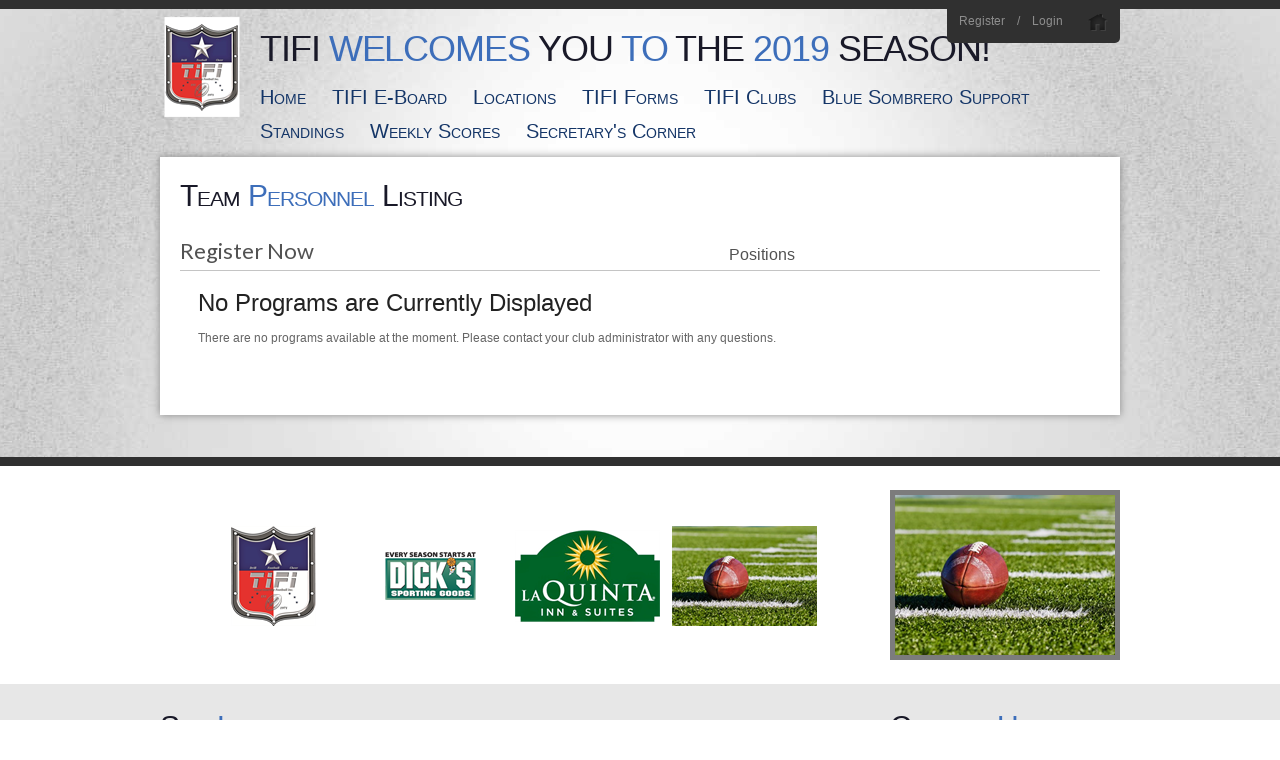

--- FILE ---
content_type: text/css
request_url: https://tshq.bluesombrero.com/portals/_default/containers/eos/container.css?cdv=295
body_size: 431
content:
.dc-clear										{ clear: both; height: 0; font-size: 0; line-height: 0; }
.dc-wrapper										{ padding: 0 0 18px 0; }
.dc-action,
.dc-icon,
.dc-title										{ float: left; }
.dc-icon img										{ margin: 0 6px 0 0; }
h2.dc-head										{ margin: 0; padding: 0 0 12px 0; }
h2.dc-head,
h2.dc-head .dc-title								{ font-family: "Segoe UI", "Segoe", Arial,Helvetica,sans-serif; 
												font-weight: normal; font-size: 30px; font-variant: small-caps; 
												line-height: 38px; color: #191928; }
.dc-footer										{ text-align: right; }

--- FILE ---
content_type: text/css
request_url: https://dt5602vnjxv0c.cloudfront.net/resources/bsb.controls/customteampage.css?cdv=295
body_size: 23473
content:
/******************************************/
/* Team Page Common CSS					  */
/******************************************/
input.TeamPage_NormalTextBox,
select.TeamPage_NormalTextBox,
textarea.TeamPage_NormalTextBox						{ font-family: Arial,Helvetica,sans-serif;
													font-weight:normal; font-size: 14px; line-height: 20px;
													background: #fff; border: 1px solid #c4c4c4; 
													padding: 3px; margin: 2px 0px; color:#222222; }
input.TeamPage_NormalTextBox							{ height: 20px; }
input.TeamPage_NormalTextBox:focus,
input.TeamPage_NormalTextBox:hover,
input.TeamPage_NormalTextBox:active,
select.TeamPage_NormalTextBox:focus,
select.TeamPage_NormalTextBox:hover,
select.TeamPage_NormalTextBox:active,
textarea.TeamPage_NormalTextBox:hover,
textarea.TeamPage_NormalTextBox:focus,
textarea.TeamPage_NormalTextBox:active				{ border: 1px solid #222; }
input.TeamPage_ReadonlyTextBox,
input.TeamPage_ReadonlyTextBox:link,
input.TeamPage_ReadonlyTextBox:visited,
input.TeamPage_Readonly_HDANormal,
input.TeamPage_Readonly_HDANormal:link,
input.TeamPage_Readonly_HDANormal:visited,
input.TeamPage_Readonly_HDABold,
input.TeamPage_Readonly_HDABold:link,
input.TeamPage_Readonly_HDABold:visited				{ border: none; background: transparent; color: #222222;
													font-family: Arial,Helvetica,sans-serif; font-size: 14px; 
													font-weight: bold; line-height: 18px; }
input.TeamPage_Readonly_HDANormal,
input.TeamPage_Readonly_HDANormal:link,
input.TeamPage_Readonly_HDANormal:visited				{ font-weight: normal; font-size: 12px; }
input.TeamPage_Readonly_HDABold,
input.TeamPage_Readonly_HDABold:link,
input.TeamPage_Readonly_HDABold:visited				{ font-size: 12px; }
input.TeamPage_NormalCheckbox							{ margin: 0px 4px 4px 0px; vertical-align: middle; }
.TeamPage_clearBoth									{ clear: both; }
.TeamPage_floatright								{ float: right; }
.TeamPage_floatleft									{ float: left; }
.TeamPage_noFloat									{ float: none !important; }
.TeamPage_normalText,
span.TeamPage_normalText							{ font-family: Arial,Helvetica,sans-serif;
													font-size: 12px; color: #222;
													font-weight:normal; line-height: 18px;}
.TeamPage_boldText,
span.TeamPage_boldText, 
.TeamPage_RedboldText,
span.TeamPage_RedboldText							{ font-family: Arial,Helvetica,sans-serif;
													font-size: 12px; color: #222;
													font-weight: bold; line-height: 18px; }
.TeamPage_GreenboldText								{ font-family: Arial,Helvetica,sans-serif;
													font-size: 12px; color: green;
													font-weight: bold; line-height: 18px; }
.TeamPage_RedboldText,
span.TeamPage_RedboldText							{ color: #e51937; }
.TeamPage_headerText, 
span.TeamPage_headerText, 
.TeamPage_headerBoldText,
span.TeamPage_headerBoldText,
.TeamPage_RedheaderBoldText,
span.TeamPage_RedheaderBoldText,
.TeamPage_headText,
span.TeamPage_headText								{ font-family: Arial,Helvetica,sans-serif;
													font-size: 14px; color: #222;
													font-weight:normal; line-height: 18px; }
.TeamPage_headerBoldText,
span.TeamPage_headerBoldText						{ font-weight: bold; }
.TeamPage_RedheaderBoldText,
span.TeamPage_RedheaderBoldText						{ font-weight: bold; color: #cd0000; }
.TeamPage_headText									{ font-size: 18px; font-weight: bold; line-height: 22px; }
.TeamPage_smallText									{ font-family: Arial,Helvetica,sans-serif;
													font-size: 11px; color: #222;
													font-weight:normal; line-height: 16px; }
.TeamPage_alertText									{ font-family: Arial,Helvetica,sans-serif;
													font-size: 12px; color: #e51937;
													font-weight:bold; line-height: 18px; }
.TeamPage_h6Text, .TeamPage_h6TextBold				{ font-family: Arial,Helvetica,sans-serif;
													font-size: 14px; color: #222; margin: 0;
													font-weight: normal; line-height: 18px; }
.TeamPage_h6TextBold								{ font-weight: bold; }
.TeamPage_h2Text									{ font-family: Arial,Helvetica,sans-serif;
													font-size: 18px; color: #222; margin: 0;
													font-weight: bold; line-height: 28px; }
.lineHeight28px										{ line-height: 28px; }
a.TeamPage_blueLink,
a.TeamPage_blueLink:link,
a.TeamPage_blueLink:visited,
a.TeamPage_whiteLink,
a.TeamPage_whiteLink:link,
a.TeamPage_whiteLink:visited,
.Report_underlineboldLink input,
.Report_underlineboldLink input:link,
.Report_underlineboldLink input:visited,
.Report_underlineboldLink a,
.Report_underlineboldLink a:link,
.Report_underlineboldLink a:visited					{ font-family: Arial,Helvetica,sans-serif; cursor: pointer;
													font-size: 12px; color: #222 !important; text-decoration: underline;
													font-weight:normal; line-height: 18px; }
a.TeamPage_underlineboldLink,
a.TeamPage_underlineboldLink:link,
a.TeamPage_underlineboldLink:visited,
a.TeamPage_normalLink,
a.TeamPage_normalLink:link,
a.TeamPage_normalLink:visited						{ font-family: Arial,Helvetica,sans-serif; cursor: pointer;
													font-size: 12px; color: #222; text-decoration: underline;
													font-weight:normal; line-height: 18px; }
a.TeamPage_whiteLink,
a.TeamPage_whiteLink:link,
a.TeamPage_whiteLink:visited						{ color: #fff !important; }
a.TeamPage_blueLink,
a.TeamPage_blueLink:link,
a.TeamPage_blueLink:visited							{ color: #0b6eb6; text-decoration: none; }
.Report_underlineboldLink input,
.Report_underlineboldLink input:link,
.Report_underlineboldLink input:visited
.Report_underlineboldLink a,
.Report_underlineboldLink a:link,
.Report_underlineboldLink a:visited
a.TeamPage_underlineboldLink,
a.TeamPage_underlineboldLink:link,
a.TeamPage_underlineboldLink:visited				{ font-weight: bold; }
.Report_underlineboldLink input:hover,
.Report_underlineboldLink input:focus,
.Report_underlineboldLink input:active,
.Report_underlineboldLink a:hover,
.Report_underlineboldLink a:focus,
.Report_underlineboldLink a:active					{ color: #cd0000 !important; }
a.TeamPage_underlineboldLink:hover,
a.TeamPage_underlineboldLink:focus,
a.TeamPage_underlineboldLink:active,
a.TeamPage_normalLink:hover h2,
a.TeamPage_normalLink:focus h2,
a.TeamPage_normalLink:active h2,
a.TeamPage_normalLink:hover,
a.TeamPage_normalLink:focus,
a.TeamPage_normalLink:active						{ color: #cd0000; }
a.TeamPage_whiteLink:hover,
a.TeamPage_whiteLink:focus,
a.TeamPage_whiteLink:active							{ color: #d8d8d8 !important; }
a.TeamPage_blueLink:hover,
a.TeamPage_blueLink:focus,
a.TeamPage_blueLink:active							{ color: #cd0000; }
button.TeamPage_actionButton,
input.TeamPage_actionButton,
a.TeamPage_actionButton,
a.TeamPage_actionButton:link,
a.TeamPage_actionButton:visited,
a.TeamPage_headerActionButton,
a.TeamPage_headerActionButton:link,
a.TeamPage_headerActionButton:visited				{ font-size: 14px; color: #fff; text-decoration: none;
													font-weight:bold; line-height: 32px; cursor: pointer;
													background: #0b6eb6; padding: 8px 28px; border: 1px solid #015a9b;}
input.TeamPage_actionButton							{ line-height: normal; }
input.TeamPage_actionLightButton,
a.TeamPage_actionLightButton,
a.TeamPage_actionLightButton:link,
a.TeamPage_actionLightButton:visited				{ line-height: 14px; padding: 2px 12px; font-weight: bold; color: #fff; }
a.TeamPage_actionButton[disabled],
a.TeamPage_actionButton[disabled]:link,
a.TeamPage_actionButton[disabled]:visited,
a.TeamPage_actionButton[disabled]:hover,
a.TeamPage_actionButton[disabled]:focus,
a.TeamPage_actionButton[disabled]:active,
input.TeamPage_actionButton[disabled],
input.TeamPage_actionButton[disabled]:hover			{ background-color: #f2f2f2; border-color: #c6c6c6; 
													font-weight: normal; color: #a0a0a0; }
a.TeamPage_headerActionButton,
a.TeamPage_headerActionButton:link,
a.TeamPage_headerActionButton:visited				{ padding: 4px 28px; }
button.TeamPage_actionButton:hover,
input.TeamPage_actionButton:hover,
a.TeamPage_actionButton:hover,
a.TeamPage_actionButton:active,
a.TeamPage_actionButton:focus,
a.TeamPage_headerActionButton:hover,
a.TeamPage_headerActionButton:active,
a.TeamPage_headerActionButton:focus					{ background: #cd0000; border-color: #9b0000; }
a.TeamPage_directoryActionButton,
a.TeamPage_directoryActionButton:link,
a.TeamPage_directoryActionButton:visited			{ font-family: Arial,Helvetica,sans-serif;
													font-size: 12px; color: #222; text-decoration: none;
													font-weight: normal; line-height: 24px; cursor: pointer;
													background: #d8d8d8; padding: 3px 4px; border: 1px solid #bdbdbd;
													-moz-border-radius: 4px; border-radius: 4px; }
a.TeamPage_directoryActionButton:focus,
a.TeamPage_directoryActionButton:hover,
a.TeamPage_directoryActionButton:active				{ background: #cd0000; border: 1px solid #9b0000; color: #fff; }
.TeamPage_noWrap									{ white-space:nowrap; }
.TeamPage_textAlignleft								{ text-align: left !important; }
.TeamPage_textAlignRight							{ text-align: right; }
.TeamPage_marginAuto								{ margin:auto; text-align: center; }
.TeamPage_marginRight								{ margin-right: 6px !important; }
.TeamPage_marginLeft								{ margin-left: 6px; }
.TeamPage_marginRightExtra							{ margin-right: 12px !important; }
.TeamPage_normalMargin								{ margin: 6px; }
.TeamPage_normalMarginTop							{ margin-top: 6px !important; }
.TeamPage_normalMarginBottom						{ margin-bottom: 6px !important; }
.TeamPage_mediumMarginTop							{ margin-top: 12px !important; }
.TeamPage_mediumMarginBottom						{ margin-bottom: 12px !important; }
.TeamPage_semilargeMarginBottom						{ margin-bottom: 16px !important; }
.TeamPage_semilargeMarginTop						{ margin-top: 16px !important; }
.TeamPage_largeMarginTop							{ margin-top: 24px !important; }
.TeamPage_largeMarginBottom							{ margin-bottom: 24px !important; }
.TeamPage_largeMarginLeft							{ margin-left: 24px !important; }
.TeamPage_largeMarginRight							{ margin-right: 24px !important; }
.TeamPage_lightTopBottomPadding						{ padding: 4px 0; }
.TeamPage_normalPadding								{ padding: 6px; }
.TeamPage_normalPaddingRight						{ padding-right: 6px !important; }
.TeamPage_mediumPaddingRight						{ padding-right: 12px !important; }
.TeamPage_extraPaddingBottom						{ padding-bottom: 24px !important; }
.TeamPage_mediumPadding								{ padding: 12px; }
.TeamPage_semilargePadding							{ padding: 16px; }
.TeamPage_normalPaddingTop							{ padding-top: 6px !important; }
.TeamPage_mediumPaddingTop							{ padding-top: 6px !important; }
.TeamPage_displayBlock								{ display: block; }
.TeamPage_whiteBg									{ background: #fff; }
.TeamPage_whitefont									{ color: #fff; }
.TeamPage_grayBg									{ background: #f2f2f2; }
.TeamPage_grayDarkBg								{ background: #d8d8d8; }
.TeamPage_valign									{ vertical-align: middle; }
.TeamPage_boldText									{ font-weight: bold; }
.TeamPage_fontWeightNormal							{ font-weight: normal !important; }
.TeamPage_MT_holder img								{ border: none; }
.TeamPage_valignTop									{ vertical-align: top !important; }
.TeamPage_transparentBG								{ background: transparent url(images/img_transparent.gif) top left; 
													border: 2px solid #222;}

/********************************************************************/
/* Grid CSS															*/
/********************************************************************/
.TeamPage_grid td,
.TeamPage_grid span,
.TeamPage_grid div,
.TeamPage_grid p										{ color: #222 !important; }
.RadGrid_CustomSkin,
.RadGrid_CustomSkin td								{ color: #525252; }
.TeamPage_grid .TeamPage_RedboldText,
.TeamPage_grid span.TeamPage_RedboldText				{ color: #e51937 !important; }
.TeamPage_grid,
.RadGrid_CustomSkin .rgMasterTable					{ width: 100%; text-align: left; border-collapse: collapse; 
													border-spacing: 0px; }
.TeamPage_grid .label-info							{ display: inline-block; height: 18px; width: 18px; cursor: pointer; margin: 0 0 0 6px;
											background: url(images/icn-reg-strip.png) -126px 0 no-repeat transparent; } 
.TeamPage_grid .label-info:hover					{ background-position: -126px -18px; }													
.RadGrid_CustomSkin .rgHeader,
.TeamPage_gridHeaderRow,
.TeamPage_gridHeaderRow td							{ background: #222 url(images/teamgrid_headerbg.gif) left top repeat-x; }
.RadGrid_CustomSkin .rgHeader a,
.RadGrid_CustomSkin .rgHeader a:link,
.RadGrid_CustomSkin .rgHeader a:visited,
.RadGrid_CustomSkin .rgHeader						{ font-size: 16px; line-height: 16px; padding: 12px; color: #fff; }
.RadGrid_CustomSkin .Radheader.rgHeader				{ font-size: 16px; line-height: 14px; padding: 12px; color: #fff; }
.RadGrid_CustomSkin .rgHeader a,
.RadGrid_CustomSkin .rgHeader a:link,
.RadGrid_CustomSkin .rgHeader a:visited				{ padding: 0; white-space: wrap; }
.RadGrid_CustomSkin th.rgSorted a,
.RadGrid_CustomSkin th.rgSorted a:link,
.RadGrid_CustomSkin th.rgSorted a:visited				{ color: #B2D8F0; }
#Body .bsbSkin .RadGrid_CustomSkin th.rgHeader a:hover,
#Body .bsbSkin .RadGrid_CustomSkin th.rgHeader a:focus,
#Body .bsbSkin .RadGrid_CustomSkin th.rgHeader a:active				{ color: #fff; }
.RadGrid_CustomSkin .rgHeader input.rgSortAsc,
.RadGrid_CustomSkin .rgHeader input.rgSortDesc			{ height: 11px; width: 11px; text-indent: -9999px;
													background-image: url(images/img_gridshortingicon.gif);
													background-color: transparent; background-repeat: no-repeat;}
.RadGrid_CustomSkin .rgHeader input.rgSortAsc			{ background-position: -15px 0; }
.RadGrid_CustomSkin .rgHeader input.rgSortAsc:hover,
.RadGrid_CustomSkin .rgHeader input.rgSortAsc:focus,
.RadGrid_CustomSkin .rgHeader input.rgSortAsc:active	{ background-position: 0 0; }
.RadGrid_CustomSkin .rgHeader input.rgSortDesc			{ background-position: -15px -11px;}
.RadGrid_CustomSkin .rgHeader input.rgSortDesc:hover,
.RadGrid_CustomSkin .rgHeader input.rgSortDesc:focus,
.RadGrid_CustomSkin .rgHeader input.rgSortDesc:active	{ background-position: 0 -11px;}
.RadGrid_CustomSkin .rgFilterRow input.rgFilter		{ background: #fff url(images/img_gridfiltericon.gif) 0 0 no-repeat; }
.RadGrid_CustomSkin .rgFilterRow input.rgFilter:hover	{ background-position: 0 -50px; }
.RadGrid_CustomSkin .rgFilterRow input.rgFilterActive	{ background-position: 0 -100px; }
.RadGrid_CustomSkin .rgRow td,
.RadGrid_CustomSkin .rgEditRow td,
.RadGrid_CustomSkin .rgFilterRow td,
.RadGrid_CustomSkin .rgPager td.rgPagerCell,
.RadGrid_CustomSkin .rgAltRow td,
.TeamPage_gridColumn								{ padding: 14px 10px; text-align: center; vertical-align: middle;
													border: 2px solid #fff;}
.TeamPage_breakWord									{ word-break: break-word; }
.RadGrid_CustomSkin .rgRow td,
.RadGrid_CustomSkin .rgEditRow td,
.RadGrid_CustomSkin .rgFilterRow td,
.RadGrid_CustomSkin .rgPager td.rgPagerCell,
.RadGrid_CustomSkin .rgAltRow td						{ text-align: left; }
.RadGrid_CustomSkin .rgRow a,
.RadGrid_CustomSkin .rgAltRow a						{ font-family: "Lato",Arial,Helvetica,sans-serif; cursor: pointer;
													font-size: 12px; color: #222; text-decoration: underline;
													font-weight:normal; line-height: 18px; font-weight: bold; }
.RadGrid_CustomSkin .rgRow a:hover,
.RadGrid_CustomSkin .rgRow a:focus,
.RadGrid_CustomSkin .rgRow a:active,
.RadGrid_CustomSkin .rgAltRow a:hover,
.RadGrid_CustomSkin .rgAltRow a:focus,
.RadGrid_CustomSkin .rgAltRow a:active				{ color: #cd0000; }
.gridColumn_125pxWidth								{ width: 125px; }
.gridColumn_100pxWidth								{ width: 100px; }
.gridColumn_70pxWidth								{ width: 70px; }
.TeamPage_gridHeaderRow .TeamPage_gridColumn			{ white-space:nowrap; }
.TeamPage_gridMultiLine_headerRow .TeamPage_gridColumn
													{ padding: 14px 10px 4px 10px; white-space:nowrap; vertical-align: top;  }
.RadGrid_CustomSkin .rgHeader,
.TeamPage_gridHeaderRow .TeamPage_headerText,
.TeamPage_gridHeaderRow .TeamPage_smallText			{ color: #fff  !important; }
.TeamPage_gridHeaderRow input							{ vertical-align: middle; }
.TeamPage_gridColumn .isSelected						{ text-decoration: underline; font-weight: bold; }
.RadGrid_CustomSkin .rgRow,
.TeamPage_gridRow 									{ background: #f2f2f2; }
tr.TeamPage_gridRow td								{ background: #f2f2f2\9; }
.TeamPage_gridRow table 								{ border-collapse: separate; }
.RadGrid_CustomSkin .rgEditRow,
.RadGrid_CustomSkin .rgFilterRow,
.RadGrid_CustomSkin .rgPager,
.RadGrid_CustomSkin .rgEditForm						{ background: #B2D8F0; }
.RadGrid_CustomSkin tr.rgEditRow td,
.RadGrid_CustomSkin tr.rgFilterRow td,
.RadGrid_CustomSkin tr.rgPager td,
.RadGrid_CustomSkin tr.rgEditForm td					{ background: #B2D8F0\9; }
.RadGrid_CustomSkin tr.rgEditForm						{ padding: 12px; }
.TeamPage_gridRow .firstColumn						{ background: #f2f2f2 url(images/teamgrid_normalrowbg.gif) left top no-repeat; }
.RadGrid_CustomSkin .rgAltRow,
.TeamPage_gridRowSelected 							{ background: #deebf3; }
.RadGrid_CustomSkin tr.rgAltRow td,
tr.TeamPage_gridRowSelected td						{ background-color: #deebf3\9; }
.RadGrid_CustomSkin tr.rgRow td						{ background-color: #f2f2f2\9; }
.TeamPage_gridRowSelected .firstColumn				{ background: #deebf3 url(images/teamgrid_selectedrowbg.gif) left top no-repeat; }
.TeamPage_gridRowValidationError					{ background: #F7EAEA; }
.TeamPage_gridRowValidationError .firstColumn		{ background: #F7EAEA url(images/teamgrid_validationerrorrowbg.gif) left top no-repeat; }
.RadGrid_CustomSkin .editButton input					{ display: block; height: 20px; width: 20px; text-indent: -9999px;
													background: transparent url(images/icon_edit.png) center center no-repeat;}

.RadMenu_CustomSkin,
.RadComboBoxDropDown_CustomSkin						{ background-color: #fff; border: 1px solid #e5e5e5;}
.RadComboBoxDropDown.RadComboBoxDropDown_CustomSkin {width: 36px !important;} 
.RadMenu_CustomSkin .rmGroup  a.rmLink,
.RadMenu_CustomSkin .rmGroup  a.rmLink:link,
.RadMenu_CustomSkin .rmGroup  a.rmLink:visited,
.RadComboBoxDropDown_CustomSkin .rcbList  a.rcbItem	{ color: #222; }

.RadMenu_CustomSkin .rmGroup  a.rmLink:hover,
.RadMenu_CustomSkin .rmGroup  a.rmLink:focus,
.RadMenu_CustomSkin .rmGroup  a.rmLink:active,
.RadComboBoxDropDown_CustomSkin .rcbList .rcbHovered 
													{ color: #fff; background-color: #25a0da; }
.RadGrid_CustomSkin .rgPager input.rgPageFirst,
.RadGrid_CustomSkin .rgPager input.rgPagePrev,
.RadGrid_CustomSkin .rgPager input.rgPageNext,
.RadGrid_CustomSkin .rgPager input.rgPageLast			{ background-image: url(images/img_gridpagericons.gif);
													background-color: transparent; background-repeat: no-repeat;}
.RadGrid_CustomSkin .rgPager input.rgPageFirst		{ background-position: 0 -88px; }
.RadGrid_CustomSkin .rgPager input.rgPageFirst:hover	{ background-position: 0 -110px; }
.RadGrid_CustomSkin .rgPager input.rgPagePrev			{ background-position: 0 0; }
.RadGrid_CustomSkin .rgPager input.rgPagePrev:hover	{ background-position: 0 -22px; }
.RadGrid_CustomSkin .rgPager input.rgPageNext			{ background-position: 0 -44px; }
.RadGrid_CustomSkin .rgPager input.rgPageNext:hover	{ background-position: 0 -66px; }
.RadGrid_CustomSkin .rgPager input.rgPageLast			{ background-position: 0 -132px; }
.RadGrid_CustomSkin .rgPager input.rgPageLast:hover	{ background-position: 0 -154px; }
.RadGrid_CustomSkin .rgPager .rgPagerCell,
.RadGrid_CustomSkin .rgPager .rgNumPart a,
.RadGrid_CustomSkin .rgPager .rgNumPart a:link,
.RadGrid_CustomSkin .rgPager .rgNumPart a:visited	{ color: #222; }
.RadGrid_CustomSkin .rgPager .rgNumPart a.rgCurrentPage,
.RadGrid_CustomSkin .rgPager .rgNumPart a.rgCurrentPage:link,
.RadGrid_CustomSkin .rgPager .rgNumPart a.rgCurrentPage:visited,
.RadGrid_CustomSkin .rgPager .rgNumPart a.rgCurrentPage:hover,
.RadGrid_CustomSkin .rgPager .rgNumPart a.rgCurrentPage:focus,
.RadGrid_CustomSkin .rgPager .rgNumPart a.rgCurrentPage:active
													{ color: #fff; background-color: #25a0da; margin: 0 4px 0 0; }
.RadGrid_CustomSkin .rgPager .rgNumPart a:hover,
.RadGrid_CustomSkin .rgPager .rgNumPart a:focus,
.RadGrid_CustomSkin .rgPager .rgNumPart a:active		{ color: #000; background-color: #e5e5e5; }
.RadGrid_CustomSkin .rgFilterRow .rgFilterBox,
.RadGrid_CustomSkin .rgPager .rcbInput				{ font-family: Arial,Helvetica,sans-serif;
													font-weight:normal; font-size: 14px; line-height: 20px;
													background: #fff; border: 1px solid #c4c4c4; 
													color:#222222; }
.RadGrid_CustomSkin .rgFilterRow .rgFilterBox:hover,
.RadGrid_CustomSkin .rgFilterRow .rgFilterBox:focus,
.RadGrid_CustomSkin .rgFilterRow .rgFilterBox:active,
.RadGrid_CustomSkin .rgPager .rcbInput:hover,
.RadGrid_CustomSkin .rgPager .rcbInput:focus,
.RadGrid_CustomSkin .rgPager .rcbInput:active		{ border: 1px solid #000; }
.RadGrid_CustomSkin .rgPager .rcbArrowCell a,
.RadGrid_CustomSkin .rgPager .rcbArrowCell a:link,
.RadGrid_CustomSkin .rgPager .rcbArrowCell a:visited	{ border: 1px solid #c4c4c4; height: 19px; width: 19px!important; display: block;
													background: #fff url(images/img_gridpagericons.gif) -1px -178px no-repeat; }
.RadGrid_CustomSkin .rgPager .rcbArrowCell a:hover,
.RadGrid_CustomSkin .rgPager .rcbArrowCell a:focus,
.RadGrid_CustomSkin .rgPager .rcbArrowCell a:active	{ background-color: #c4c4c4; }
.RadGrid_CustomSkin .rgASPPager						{ background-color: #B2D8F0; }
.RadGrid_CustomSkin .rgASPPager td					{ border: 2px solid #FFFFFF; padding: 14px 10px; text-align: left; vertical-align: middle; }
.RadGrid_CustomSkin .rgASPPager span					{ background-color: #25A0DA; color: #FFFFFF; font-size: 12px; line-height: 22px; padding: 5px; font-weight: bold; }
.RadGrid_CustomSkin .rgASPPager a,
.RadGrid_CustomSkin .rgASPPager a:link,
.RadGrid_CustomSkin .rgASPPager a:visited			{ color: #000; font-size: 12px; line-height: 22px; padding: 5px; text-decoration: none; font-weight: bold; }
.RadGrid_CustomSkin .rgASPPager a:hover,
.RadGrid_CustomSkin .rgASPPager a:focus,
.RadGrid_CustomSkin .rgASPPager a:active				{ color: #000; background-color: #e5e5e5; }
.RadGrid_CustomSkin .rcbFocused .rcbArrowCell a,
.RadGrid_CustomSkin .rcbFocused .rcbArrowCell a:link,
.RadGrid_CustomSkin .rcbFocused .rcbArrowCell a:visited,
.RadGrid_CustomSkin .rcbFocused .rcbArrowCell a:hover,
.RadGrid_CustomSkin .rcbFocused .rcbArrowCell a:focus,
.RadGrid_CustomSkin .rcbFocused .rcbArrowCell a:active
													{ background-color: #25A0DA; border-color: #000;
													background-position: -1px -200px;}
.RadGrid_CustomSkin .rgCommandRow .rgCommandCell a,
.RadGrid_CustomSkin .rgCommandRow .rgCommandCell a:link,
.RadGrid_CustomSkin .rgCommandRow .rgCommandCell a:visited
													{ font-family: Arial,Helvetica,sans-serif;
													font-size: 12px; color: #fff; text-decoration: none;
													font-weight:bold; line-height: 20px; cursor: pointer;
													background: #0b6eb6; padding: 2px 8px; border: 1px solid #015a9b;
													margin: 0 6px 0 0;}
.RadGrid_CustomSkin .rgCommandRow .rgCommandCell		{ background-color: #cdcdcd; padding: 14px 10px; text-align: left; vertical-align: middle;  }
.RadGrid_CustomSkin .rgCommandRow .rgCommandCell a:hover,
.RadGrid_CustomSkin .rgCommandRow .rgCommandCell a:active,
.RadGrid_CustomSkin .rgCommandRow .rgCommandCell a:focus
													{ background: #cd0000; border: 1px solid #9b0000; }
.RadGrid_CustomSkin .rgSelectedRow					{ background: #B2D8F0; }
.RadGrid_CustomSkin tr.rgSelectedRow td				{ background: #B2D8F0\9; }
.RadGrid_CustomSkin .rgExpandCol .rgExpand			{ background: transparent url(images/icon_toggle_myorder.gif) 0 0 no-repeat; height: 12px; width: 12px; }
.RadGrid_CustomSkin .rgExpandCol .rgCollapse			{ background: transparent url(images/icon_toggle_myorder.gif) 0 bottom no-repeat; height: 12px; width: 12px; }
.RadGrid_CustomSkin .rgDetailTable					{ border: none; }
.rgExpXLS{
	background-image: url("WebResource.axd?d=fspDVnquc3pmdKC9vg0fgcxNJGEuDl8hLLyUtozA1Ymwg1fd2cSa92e-O5XMDldG4PfXU1wE0FzQRu9_uAPmyS194t8CGMRXcOtyHoUuEAuX4ronUrPyHbU-SpTYGrRKgkd_rV7m5TUzYHem0&t=634883410321944532");
}
/********************************************************************/
/* Telerik Calender CSS												*/
/********************************************************************/
table.RadCalendar									{background:#fff;font:12px arial,sans-serif}
.RadCalendar .rcTitlebar								{border-color:#7c7c7c;color:#767676}
.RadCalendar .rcTitlebar table						{font:12px/23px arial,sans-serif}
.RadCalendar .rcTitlebar td							{padding:0 0 1px}
.RadCalendar .rcTitlebar .rcPrev,
.RadCalendar .rcTitlebar .rcNext,
.RadCalendar .rcTitlebar .rcFastPrev,
.RadCalendar .rcTitlebar .rcFastNext					{width:16px;height:16px;border:1px solid transparent;margin:1px 2px 0;
													background-image:url('images/img_calendarsprite.gif');color:#ccc}
.RadCalendar .rcTitlebar .rcFastPrev					{background-position:0 -250px}
.RadCalendar .rcTitlebar .rcPrev						{background-position:0 -350px}
.RadCalendar .rcTitlebar .rcNext						{background-position:0 -450px}
.RadCalendar .rcTitlebar .rcFastNext					{background-position:0 -550px}
.RadCalendar .rcTitlebar .rcPrev:hover,
.RadCalendar .rcTitlebar .rcNext:hover,
.RadCalendar .rcTitlebar .rcFastPrev:hover,
.RadCalendar .rcTitlebar .rcFastNext:hover			{border-color:#e5e5e5;background-color:#e5e5e5}
.RadCalendar .rcTitlebar .rcFastPrev:hover			{background-position:0 -650px}
.RadCalendar .rcTitlebar .rcPrev:hover				{background-position:0 -750px}
.RadCalendar .rcTitlebar .rcNext:hover				{background-position:0 -850px}
.RadCalendar .rcTitlebar .rcFastNext:hover			{background-position:0 -950px}
.RadCalendarMultiView_Metro .rcTitlebar .rcPrev:hover,
.RadCalendarMultiView_Metro .rcTitlebar .rcNext:hover,
.RadCalendarMultiView_Metro .rcTitlebar .rcFastPrev:hover,
.RadCalendarMultiView_Metro .rcTitlebar .rcFastNext:hover
													{border-color:#fff;background-color:transparent}
.RadCalendarMultiView_Metro .rcTitlebar .rcFastPrev,
.RadCalendarMultiView_Metro .rcTitlebar .rcFastPrev:hover
													{margin-left:4px;background-position:0 -200px}
.RadCalendarMultiView_Metro .rcTitlebar .rcPrev,
.RadCalendarMultiView_Metro .rcTitlebar .rcPrev:hover{background-position:0 -300px}
.RadCalendarMultiView_Metro .rcTitlebar .rcNext,
.RadCalendarMultiView_Metro .rcTitlebar .rcNext:hover{background-position:0 -400px}
.RadCalendarMultiView_Metro .rcTitlebar .rcFastNext,
.RadCalendarMultiView_Metro .rcTitlebar .rcFastNext:hover
													{margin-right:4px;background-position:0 -500px}
.RadCalendar .rcMain									{border-color:#999}
.RadCalendar .rcMainTable							{font:12px/17px arial,sans-serif}
.RadCalendar .rcHeader,.RadCalendar .rcFooter		{border-color:#999}
.RadCalendar .rcWeek th								{border-bottom:1px solid #e5e5e5;padding:4px 6px 4px 0;color:#000}
.RadCalendar .rcWeek .rcViewSel,.RadCalendar .rcRow th{width:13px;padding:0 7px 0 9px;color:#25a0de}
.RadCalendar .rcRow td								{border-color:#fff}
.RadCalendar .rcMain .rcRow a,
.RadCalendar .rcMain .rcRow span						{color:#767676}
.RadCalendar .rcMain .rcWeekend a					{color:#666}
.RadCalendar .rcRow .rcToday							{border-color:#25a0da}
.RadCalendar .rcMain .rcOtherMonth a					{color:#e5e5e5}
.RadCalendar .rcMain .rcOutOfRange span				{color:#777}
.RadCalendar .rcRow .rcSelected						{border-color:#fff;background:#25a0da}
.RadCalendar .rcMain .rcRow .rcSelected a				{color:#fff}
.RadCalendar .rcRow .rcHover							{border-color:#e5e5e5;background:#e5e5e5}
.RadCalendar .rcMain .rcRow .rcHover a				{color:#000}
.RadCalendarMultiView .rcTitlebar					{border:0 none;background:#25a0da;color:#fff}
.RadCalendarMultiView .rcTitlebar table				{line-height:29px}
.RadCalendarMultiView .rcMain						{border-color:#dadad2}
.RadCalendarMultiView .rcCalendar					{border-color:#e5e5e5}
.RadCalendarMultiView .rcCalendar .rcMainTable		{height:177px}
.RadCalendarMultiView .rcMainTable .rcTitle			{border-color:#e5e5e5;padding:0 0 2px;line-height:22px}
table.RadCalendarMonthView							{border-color:#dadad2;background:#fff;font:12px arial,sans-serif;color:#333}
.RadCalendarMonthView #rcMView_Feb,
.RadCalendarMonthView #rcMView_Apr,
.RadCalendarMonthView #rcMView_Jun,
.RadCalendarMonthView #rcMView_Aug,
.RadCalendarMonthView #rcMView_Oct,
.RadCalendarMonthView #rcMView_Dec					{border-right:1px solid #999}
.RadCalendarMonthView a								{color:#333}
.RadCalendarMonthView .rcSelected a					{border-color:#25a0da;background:#25a0da;color:#fff}
.RadCalendarMonthView #rcMView_PrevY a,
.RadCalendarMonthView #rcMView_NextY a				{width:18px;height:13px;background:url('images/img_calendarsprite.gif');color:#ccc}
.RadCalendarMonthView #rcMView_PrevY a				{background-position:0 -2100px}
.RadCalendarMonthView #rcMView_NextY a				{background-position:0 -2200px}
.RadCalendarMonthView .rcButtons						{padding:5px 7px 4px}
.RadCalendarMonthView input							{border-color:#e5e5e5;background:transparent;color:#767676;font:12px arial,sans-serif}
table.RadCalendarTimeView							{border-color:#dadad2;background:#fff;font:12px arial,sans-serif}
.RadCalendarTimeView th								{border-bottom:1px solid #999;padding:0 0 1px;background:#e4e4e4;color:#000;line-height:23px}
table.RadCalendarTimeView td							{border-color:#999}
.RadCalendarTimeView a								{color:#333}
.RadCalendarTimeView td.rcSelected a					{border-color:#25a0da;background:#25a0da;color:#fff}
.RadCalendarTimeView td.rcHover a						{border-color:#e5e5e5;background:#e5e5e5;color:#000}
.RadCalendarTimeView .rcFooter						{border-color:#999}
.RadPicker .rcCalPopup,.RadPicker .rcTimePopup		{background-image:url('images/img_calendarsprite.gif')}
.RadPicker .rcCalPopup,
.RadPicker a.rcDisabled.rcCalPopup:hover				{background-position:0 0}
.RadPicker a.rcCalPopup:hover,
.RadPicker a.rcCalPopup:focus,
.RadPicker a.rcCalPopup:active						{background-position:0 -50px}
.RadPicker .rcTimePopup,
.RadPicker a.rcDisabled.rcTimePopup:hover			{background-position:0 -100px}
.RadPicker a.rcTimePopup:hover,
.RadPicker a.rcTimePopup:focus,
.RadPicker a.rcTimePopup:active						{background-position:0 -150px}
.RadCalendarRTL .rcTitlebar .rcFastPrev				{background-position:0 -550px}
.RadCalendarRTL .rcTitlebar a.rcFastPrev:hover		{background-position:0 -950px}
.RadCalendarRTL .rcTitlebar .rcPrev					{background-position:0 -450px}
.RadCalendarRTL .rcTitlebar a.rcPrev:hover			{background-position:0 -850px}
.RadCalendarRTL .rcTitlebar .rcNext					{background-position:0 -350px}
.RadCalendarRTL .rcTitlebar a.rcNext:hover			{background-position:0 -750px}
.RadCalendarRTL .rcTitlebar .rcFastNext				{background-position:0 -250px}
.RadCalendarRTL .rcTitlebar a.rcFastNext:hover		{background-position:0 -650px}


/********************************************************************/
/* Telerik Combobox CSS												*/
/********************************************************************/
.RadComboBox,
.RadComboBox .rcbInput,
.RadComboBoxDropDown								{font:12px "Segoe UI",Arial,sans-serif;color:#767676;word-break: break-all;}
div.RadComboBox table td.rcbInputCell					{height:18px;_height:20px;line-height:18px;_line-height:20px;
													border:solid #e5e5e5;background:#fff; white-space:normal;}
div.RadComboBox table td.rcbInputCellLeft				{border-width:1px 0 1px 1px; white-space:normal;}
div.RadComboBox table td.rcbInputCellRight				{border-width:1px 1px 1px 0; white-space:normal;}
* html div.RadComboBox .rcbInputCell .rcbInput			{height:16px;padding:2px 0; white-space:normal;}
.RadComboBox .rcbInputCell .rcbEmptyMessage			{color:#999;}
.RadComboBox .rcbHovered .rcbInputCell .rcbInput,
.RadComboBox .rcbFocused .rcbInputCell .rcbInput		{color:#000;}
.RadComboBox .rcbFocused .rcbReadOnly .rcbInputCell .rcbInput
													{color:#fff;}
div.RadComboBox table td.rcbArrowCell					{border:1px solid #e5e5e5;background:#fff url('images/img_comboboxsprite.png') no-repeat -1px 50%; white-space:normal;}
div.RadComboBox .rcbReadOnly .rcbArrowCellLeft,
div.RadComboBox .rcbArrowCellHidden.rcbArrowCellLeft	{border-width:1px 0 1px 1px;}
div.RadComboBox .rcbReadOnly .rcbArrowCellRight,
div.RadComboBox .rcbArrowCellHidden.rcbArrowCellRight{border-width:1px 1px 1px 0;}
.RadComboBox td.rcbArrowCell							{background-position:-1px 50%; white-space:normal;}
.RadComboBox .rcbHovered .rcbArrowCell				{background-position:-21px 50%;}
.RadComboBox .rcbFocused .rcbArrowCell				{background-position:-41px 50%; }
.RadComboBox .rcbDisabled .rcbArrowCell				{background-position:-61px 50%;}
.RadComboBox .rcbReadOnly td.rcbArrowCell				{background-position:-2px 50%; white-space:normal;}
.RadComboBox .rcbHovered .rcbReadOnly .rcbArrowCell	{background-position:-22px 50%;}
.RadComboBox .rcbFocused .rcbReadOnly .rcbArrowCell	{background-position:-42px 50%;}
.RadComboBox .rcbDisabled .rcbReadOnly .rcbArrowCell	{background-position:-62px 50%;}
.RadComboBox td.rcbArrowCellHidden,
.RadComboBox .rcbHovered td.rcbArrowCellHidden,
.RadComboBox .rcbFocused td.rcbArrowCellHidden,
.RadComboBox .rcbReadOnly td.rcbArrowCellHidden,
.RadComboBox .rcbHovered .rcbReadOnly .rcbArrowCellHidden,
.RadComboBox .rcbFocused .rcbReadOnly .rcbArrowCellHidden,
.RadComboBox .rcbDisabled .rcbReadOnly .rcbArrowCellHidden,
.RadComboBox table.rcbDisabled td.rcbArrowCellHidden	{background:none; white-space:normal;}
.RadComboBox .rcbHovered .rcbArrowCell,
.RadComboBox .rcbHovered .rcbReadOnly .rcbInputCell,
.RadComboBox .rcbHovered .rcbReadOnly .rcbArrowCellHidden
													{background-color:#e5e5e5;}
.RadComboBox .rcbFocused .rcbArrowCell,
.RadComboBox .rcbFocused .rcbReadOnly .rcbInputCell,
.RadComboBox .rcbFocused .rcbReadOnly .rcbArrowCellHidden
													{background-color:#25a0da;}
div.RadComboBox .rcbHovered .rcbArrowCell,
div.RadComboBox .rcbHovered .rcbInputCell				{border-color:#e5e5e5;}
div.RadComboBox .rcbHovered a,
div.RadComboBox .rcbHovered a:link,
div.RadComboBox .rcbHovered a:visited,
div.RadComboBox .rcbFocused a,
div.RadComboBox .rcbFocused a:link,
div.RadComboBox .rcbFocused a:visited					{ background: transparent !important; }
div.RadComboBox .rcbDisabled .rcbArrowCell,
div.RadComboBox .rcbDisabled .rcbInputCell			{border-color:#e5e5e5;}
div.RadComboBox .rcbArrowCell a						{height:20px;}
div.RadComboBox td.rcbArrowCellHidden,
div.RadComboBox .rcbArrowCellHidden a					{width:1px;}
div.RadComboBox td.rcbArrowCellHidden.rcbArrowCellRight
													{border-left:0;}
.RadComboBoxDropDown								{border-color:#e5e5e5;background-color:#fff;}
.RadComboBoxDropDown ul li								{ background: transparent; }
.RadComboBoxDropDown .rcbHeader,
.RadComboBoxDropDown .rcbFooter						{padding-top:2px;padding-bottom:2px;color:#676767;background-color:#e5e5e5;}
.RadComboBoxDropDown .rcbHeader						{border-bottom-color:#e5e5e5;}
.RadComboBoxDropDown .rcbFooter						{border-top-color:#e5e5e5;}
html .RadComboBoxDropDown .rcbHeader,
html .RadComboBoxDropDown .rcbFooter					{margin:0;padding-top:2px;padding-bottom:2px;border:0;}
.RadComboBoxDropDown .rcbItem em						{background:#e5e5e5;}
div.RadComboBoxDropDown .rcbHovered					{padding:8px;border:1px solid #25a0da;color:#fff;background-color:#25a0da;}
div.RadComboBoxDropDown .rcbCheckAllItems			{color:#767676;background-color:#e5e5e5;}
div.RadComboBoxDropDown .rcbCheckAllItemsHovered		{color:#fff;background-color:#25a0da;}
.RadComboBoxDropDown .rcbSeparator					{color:#fff;background-color:#e5e5e5;}
.RadComboBox .rcbDisabled .rcbInputCell .rcbInput,
.RadComboBoxDropDown .rcbDisabled					{color:#e5e5e5;}
.RadComboBoxDropDown .rcbLoading						{background:#e5e5e5;}
.RadComboBoxDropDown .rcbMoreResults					{border-top-color:#e5e5e5;background:#e5e5e5;color:#767676;}
.RadComboBoxDropDown .rcbMoreResults a				{background:url('images/img_comboboxsprite.png') no-repeat -85px -3px;}


.RadGrid_CustomSkin .rgPager .rcbInput				{ font-family: "Segoe UI", Arial,Helvetica,sans-serif;
													font-size: 12px; border: 0px solid #000; color:#767676; background: none; }
													
.RadGrid_CustomSkin .rgPager .rcbInput:hover,
.RadGrid_CustomSkin .rgPager .rcbInput:focus,
.RadGrid_CustomSkin .rgPager .rcbInput:active		{ border: 0px solid #000; background: transparent !important;}

#Body .RadGrid_CustomSkin .rgPager .rcbArrowCell a,
.RadGrid_CustomSkin .rgPager .rcbArrowCell a:link,
.RadGrid_CustomSkin .rgPager .rcbArrowCell a:visited	{ border: 0px solid #000; height: 20px; width: 16px!important; display: block;
													  background: transparent !important;}
.RadGrid_CustomSkin .rgPager .rcbArrowCell a:hover,
.RadGrid_CustomSkin .rgPager .rcbArrowCell a:focus,
.RadGrid_CustomSkin .rgPager .rcbArrowCell a:active	{ background: transparent !important; }
#Body .postScoreDD.RadComboBoxDropDown .rcbScroll       { margin-left: 0 !important; }
#Body .RadComboBoxDropDown_Default.postScoreDD             { padding: 0;}
/********************************************************************/
/* Team Page CSS													*/
/********************************************************************/
.TeamPage_MT_detail									{ margin: 6px 0 0 0; }
.TeamPage_MT_header h2, .TeamPage_MT_header img		{ float: left; margin: 0 6px 0 0 ; }
.TeamPage_MT_header h2								{ font-family: Arial,Helvetica,sans-serif;
													font-size: 21px; color: #222;
													font-weight:normal; line-height: 26px; }
.TeamPage_MT_header h2 a.TeamPage_normalLink,
.TeamPage_MT_header h2 a.TeamPage_normalLink:link,
.TeamPage_MT_header h2 a.TeamPage_normalLink:visited 	{ font-family: Arial,Helvetica,sans-serif;
													font-size: 21px; color: #222; text-decoration: none;
													font-weight:normal; line-height: 26px; cursor: pointer; }
.TeamPage_MT_header h2 a.TeamPage_normalLink:hover,
.TeamPage_MT_header h2 a.TeamPage_normalLink:active,
.TeamPage_MT_header h2 a.TeamPage_normalLink:focus	{ color: #cd0000; }

/********************************************************************/
/* Team Settings Page CSS											*/
/********************************************************************/
.TeamPage_MT_teamInfo								{ margin: 1px 0 0 0;}
.TeamPage_MT_teamInfo_detail						{ background: #f2f2f2; border: 1px solid #d8d8d8; padding-right: 18px; }
.TeamPage_MT_teamInfo_photo							{ background: #d8d8d8; }
.TeamPage_MT_teamInfo_detail img						{ float: left; margin: 0 2px 0 0; }
.TeamPage_MT_teamInfo_detail textarea					{ width: 100%; }
.TeamPage_MT_teamInfo_detail input					{ width: 100%; }
.TeamPage_teamPhoto									{ width: 300px; height: 225px; border: solid 3px #b1b5bc; overflow: hidden; }


/********************************************************************/
/* Team Profile CSS													*/
/********************************************************************/
.TeamPage_MT_profile								{ width: 938px; }
.TeamPage_MT_TPleftPane								{ width: 620px; float: left; }
.TeamPage_MT_TPrightPane							{ width: 300px; float: left; margin: 0 0 0 18px; }
.TeamPage_MT_TPMarginTop							{ margin: 18px 0 0 0; }
.TeamPage_MT_TPbottomPane							{ margin: 19px 0 0 0; }
.TeamPage_MT_TPbottomPane1,
.TeamPage_MT_TPbottomPane2,
.TeamPage_MT_TPbottomPane3							{ float: left; width: 300px; overflow: hidden; }
.TeamPage_MT_TPbottomPane2,
.TeamPage_MT_TPbottomPane3							{ margin: 0 0 0 19px; }
h2.TeamPage_TP_newsHeaderText,
h4.TeamPage_TP_teamInfoHeader,
h3.TeamPage_TP_newsHeader,
h3.TeamPage_TP_newsHeader a.TeamPage_TP_newsHeaderLink,
h3.TeamPage_TP_newsHeader a.TeamPage_TP_newsHeaderLink:link,
h3.TeamPage_TP_newsHeader a.TeamPage_TP_newsHeaderLink:visited,
h3.TeamPage_TP_teamHeader							{ font-family: Arial,Helvetica,sans-serif; color: #222; 
													font-weight: bold; margin: 0; }
h2.TeamPage_TP_newsHeaderText						{ font-size: 21px; line-height: 24px; }
h3.TeamPage_TP_newsHeader,
h3.TeamPage_TP_newsHeader a.TeamPage_TP_newsHeaderLink,
h3.TeamPage_TP_newsHeader a.TeamPage_TP_newsHeaderLink:link,
h3.TeamPage_TP_newsHeader a.TeamPage_TP_newsHeaderLink:visited
													{ font-size: 18px; color: #000; line-height: 24px; 
													text-decoration: none; cursor: pointer; }
h3.TeamPage_TP_newsHeader a.TeamPage_TP_newsHeaderLink:hover,
h3.TeamPage_TP_newsHeader a.TeamPage_TP_newsHeaderLink:focus,
h3.TeamPage_TP_newsHeader a.TeamPage_TP_newsHeaderLink:active
													{ color: #808080; }
h3.TeamPage_TP_teamHeader							{ font-size: 14px; color: #fff; line-height: 18px; margin: 0; }
h4.TeamPage_TP_teamInfoHeader						{ font-size: 14px; line-height: 18px; padding: 0; margin: 0; }
.TeamPage_TP_newsImage								{ width: 100px; height: 75px; overflow: hidden;
													border: 1px solid #303030; float: right; margin: 0px 0px 0px 18px;}
.TeamPage_TP_newsDate								{ font-family: Arial,Helvetica,sans-serif; font-size: 11px; 
													color: #222; font-weight: normal; line-height: 16px; 
													border-bottom: 1px solid #b1b5bc;}
.TeamPage_TP_teamPhoto								{ width: 294px; height: 221px; border: 3px solid #b1b5bc; overflow: hidden; }
.TeamPage_TP_teamHeader								{ background: #2b2b2b url(images/teampage_teaminfobg.gif) left top repeat-x;
													padding: 6px 12px;}
.TeamPage_TP_teamInfoDetail							{ height: 106px; border: 3px solid #b1b5bc; border-top: none;
													background: #fff; overflow-x: auto; padding: 12px; }
.TeamPage_TP_teamInfoDetail .TeamPage_normalText		{ line-height: 13px; }

/********************************************************************/
/* Team Profile Twitter CSS											*/
/********************************************************************/
.TeamPage_PT_twitter								{ height: 300px; border: 3px solid #b1b5bc; border-top: none;
													background: #fff; overflow-x: auto; }
.TeamPage_PT_twitter ul.tweet_list					{ padding: 0; margin: 0; list-style: none; }
.TeamPage_PT_twitter ul.tweet_list li					{ background: #fff url(images/teampage_twitteritembg.gif) left bottom repeat-x;
													padding: 12px;}
.TeamPage_PT_twitter .tweet_text						{ display: block; font-family: Arial,Helvetica,sans-serif;
													color: #222; font-size: 12px; line-height: 18px; font-weight: normal; }
.TeamPage_PT_twitter .tweet_time						{ display: block; text-align: right; font-style: italic;
													font-family: Arial,Helvetica,sans-serif; color: #555; font-size: 11px; 
													line-height: 16px;}
.TeamPage_PT_twitter .tweet_text a,
.TeamPage_PT_twitter .tweet_text a:link,
.TeamPage_PT_twitter .tweet_text a:visited			{ font-family: Arial,Helvetica,sans-serif; color: #0b6eb6; font-size: 12px; 
													line-height: 18px; font-weight: normal; text-decoration: none; }
.TeamPage_PT_twitter .tweet_text a:hover,
.TeamPage_PT_twitter .tweet_text a:focus,
.TeamPage_PT_twitter .tweet_text a:active			{ color: #cd0000; }

/********************************************************************/
/* Team Profile Facebook CSS										*/
/********************************************************************/
.TeamPage_PT_facebook								{ height: 300px; border: 3px solid #b1b5bc; border-top: none;
													background: #fff; overflow-x: auto; }
.TeamPage_PT_facebook .fb-wall-box					{ background: #fff url(images/teampage_twitteritembg.gif) left bottom repeat-x;
													padding: 12px;}
.TeamPage_PT_facebook .fb-wall-comment-message,
.TeamPage_PT_facebook .fb-wall-description,
.TeamPage_PT_facebook .fb-wall-message				{ font-family: Arial,Helvetica,sans-serif; display: block;
													color: #222; font-size: 12px; line-height: 18px; font-weight: normal; }
.TeamPage_PT_facebook .fb-wall-media a.fb-wall-caption:link,
.TeamPage_PT_facebook .fb-wall-media a.fb-wall-caption:visited,
.TeamPage_PT_facebook .fb-wall-media a.fb-wall-caption,
.TeamPage_PT_facebook .fb-wall-media a.fb-wall-name:link,
.TeamPage_PT_facebook .fb-wall-media a.fb-wall-name:visited,
.TeamPage_PT_facebook .fb-wall-media a.fb-wall-name,
.TeamPage_PT_facebook .fb-wall-comments a.fb-wall-comment-from-name:link,
.TeamPage_PT_facebook .fb-wall-comments a.fb-wall-comment-from-name:visited,
.TeamPage_PT_facebook .fb-wall-comments a.fb-wall-comment-from-name,
.TeamPage_PT_facebook a.fb-wall-message-from:link,
.TeamPage_PT_facebook a.fb-wall-message-from:visited,
.TeamPage_PT_facebook a.fb-wall-message-from			{ font-family: Arial,Helvetica,sans-serif; color: #0b6eb6; font-size: 12px; 
													line-height: 18px; font-weight: normal; text-decoration: none; 
													display: block;}
.TeamPage_PT_facebook .fb-wall-media a.fb-wall-caption:active,
.TeamPage_PT_facebook .fb-wall-media a.fb-wall-caption:hover,
.TeamPage_PT_facebook .fb-wall-media a.fb-wall-caption:focus,
.TeamPage_PT_facebook .fb-wall-media a.fb-wall-name:active,
.TeamPage_PT_facebook .fb-wall-media a.fb-wall-name:hover,
.TeamPage_PT_facebook .fb-wall-media a.fb-wall-name:focus,
.TeamPage_PT_facebook .fb-wall-comments a.fb-wall-comment-from-name:active,
.TeamPage_PT_facebook .fb-wall-comments a.fb-wall-comment-from-name:hover,
.TeamPage_PT_facebook .fb-wall-comments a.fb-wall-comment-from-name:focus,
.TeamPage_PT_facebook a.fb-wall-message-from:active,
.TeamPage_PT_facebook a.fb-wall-message-from:hover,
.TeamPage_PT_facebook a.fb-wall-message-from:focus	{ color: #cd0000; }
.TeamPage_PT_facebook .fb-wall-comments .fb-wall-comment-from-date,
.TeamPage_PT_facebook .fb-wall-date					{ display: block; text-align: right; font-style: italic;
													font-family: Arial,Helvetica,sans-serif; color: #555; font-size: 11px; 
													line-height: 16px;}
.TeamPage_PT_facebook .fb-wall-comments				{ margin: 6px 0 0 18px; background: #f0f0f0; padding: 4px;  }
.TeamPage_PT_facebook .fb-wall-media-container		{ margin: 6px 0 0 18px; border-left: 3px solid #d7d7d7; padding: 0 0 0 6px; }


/********************************************************************/
/* Team Profile Donation CSS										*/
/********************************************************************/
.TeamPage_PT_Donate									{ border: 3px solid #b1b5bc; border-top: none;
													background: #fff; overflow-x: auto; max-height: 300px; _height: 300px; }

/********************************************************************/
/* Team Profile Tabs CSS											*/
/********************************************************************/
.TeamPage_TP_menuItem .ui-tabs 						{ position: relative; zoom: 1; }
													/* position: relative prevents IE scroll bug (element with position: 
													relative inside container with overflow: auto appear as "fixed") */
.TeamPage_TP_menuItem .ui-tabs .ui-tabs-nav 			{ margin: 0; padding: 18px 18px 0 18px; 
													background: #b1b5bc url(images/teampages_tabsbg.gif) left top repeat-x; }
.TeamPage_TP_menuItem .ui-tabs .ui-tabs-nav li 		{ list-style: none; float: left; position: relative; padding: 0; 
													background: #272727; white-space: nowrap; margin: 0 4px 0 0; }
.TeamPage_TP_menuItem .ui-tabs .ui-tabs-nav li:focus,
.TeamPage_TP_menuItem .ui-tabs .ui-tabs-nav li a.TeamPage_TP_menuNAV:focus
													{ outline: none; }
.TeamPage_TP_menuItem .ui-tabs .ui-tabs-nav li a.TeamPage_TP_menuNAV
													{ float: left; padding: 14px 18px 6px 18px; text-decoration: none;
													font-family: Arial,Helvetica,sans-serif; font-size: 14px; color: #fff;
													font-weight: bold; line-height: 14px;}
.TeamPage_TP_menuItem .ui-tabs .ui-tabs-nav li.ui-tabs-active 
													{ background: #fff url(images/teampages_selectedtabsbg.gif) left top repeat-x; 
													-moz-box-shadow: 3px -2px 3px rgba(0,0,0,0.2); 
													-webkit-box-shadow: 3px -2px rgba(0,0,0,0.2);
													box-shadow: 3px -2px 3px rgba(0,0,0,0.2)}
.TeamPage_TP_menuItem .ui-tabs .ui-tabs-nav li.ui-tabs-active a.TeamPage_TP_menuNAV
													{ color: #444; }
.TeamPage_TP_menuItem .ui-tabs .ui-tabs-nav li.ui-tabs-active a.TeamPage_TP_menuNAV, 
.TeamPage_TP_menuItem .ui-tabs .ui-tabs-nav li.ui-state-disabled a.TeamPage_TP_menuNAV, 
.TeamPage_TP_menuItem .ui-tabs .ui-tabs-nav li.ui-state-processing a.TeamPage_TP_menuNAV
													{ cursor: text; }
.TeamPage_TP_menuItem .ui-tabs .ui-tabs-nav li a.TeamPage_TP_menuNAV, 
.TeamPage_TP_menuItem .ui-tabs.ui-tabs-collapsible .ui-tabs-nav li.ui-tabs-active a.TeamPage_TP_menuNAV
													{ cursor: pointer; }
.TeamPage_TP_menuItem .ui-tabs .ui-tabs-panel		{ display: block; border-width: 0; padding: 0; background: none; }
.TeamPage_TP_menuItem .ui-tabs .ui-tabs-hide			{ display: none !important; }
.TeamPage_TP_menuItem .ui-tabs .ui-corner-top		{ -moz-border-radius: 5px 5px 0 0; border-radius: 5px 5px 0 0; }
.TeamPage_TP_menuItem .ui-last-tab					{ float: none !important; clear: both; margin: 0; padding: 0; 
													font-size: 0; line-height: 0; background: transparent;}

/********************************************************************/
/* Team Profile Tabs CSS											*/
/********************************************************************/
.TeamPage_teamDirectoryGrid							{ border-collapse: separate; border-spacing: 2px; }
.TeamPage_teamDirectoryGrid .TeamPage_gridColumn 	{ border: 1px solid #ccc; }
.TeamPage_teamDirectoryGrid .TeamPage_gridHeaderRow .TeamPage_gridColumn
													{ border: 1px solid #000; }
.TeamPage_teamDirectoryGrid .TeamPage_gridRow .TeamPage_gridColumn
													{ background: #fff; }
.TeamPage_directory_Photo							{ width: 60px; height: 45px; overflow: hidden; border: 1px solid #303030; }
h3.TeamPage_direcotryHeader							{ font-family: Arial,Helvetica,sans-serif; font-size: 16px; color: #222;
													font-weight: bold; line-height: 24px; padding: 0; margin: 0; }
													
													
/********************************************************************/
/* Team Profile Soial Network Tab CSS								*/
/********************************************************************/
#TeamPage_TP_socialNetwork .ui-tabs-nav li a			{ padding: 14px 14px 6px 14px; }
.TeamPage_TP_menuItem .ui-tabs .ui-tabs-nav li.TeamPage_PT_DonateTab
													{ background: #507500; color: #fff; }
.TeamPage_TP_menuItem .ui-tabs .ui-tabs-nav li.TeamPage_PT_DonateTab a.TeamPage_PT_DonateTabLink
													{ color: #fff; }


/********************************************************************/
/* Team News Tabs CSS												*/
/********************************************************************/
.TeamPage_newsHolder								{ margin: 0 0 6px 0; }

.TeamPage_newsHolder .TeamPage_deleteButtonContainer {position: relative; display: flex; align-items: center; justify-content: center; 		
													height: 135px; background: #cbcbcb; width: 76px ; float: left; text-align: center; margin: 0 6px 0 0;}
.TeamPage_newsHolder .TeamPage_deleteButtonContainer::after {position: absolute; content: '' ;top: 0; left: 0; width: 0; 													height: 0; border-top: 17px solid #aaaaaa; border-right: 17px solid transparent;}

.TeamPage_newsHolder .TeamPage_newsDetail			{float: left; width: 60%;}

.TeamPage_header									{margin: 0 6px 0 0; display: flex; align-items: center; flex-direction: column;}

.TeamPage_innerContent 							  	{width: 100%; line-height: 37px;}

.TeamPage_innerContent a.TeamPage_underlineboldLink {line-height: 37px;}

.TeamPage_newsHolder a,
.TeamPage_newsHolder a:link,
.TeamPage_newsHolder a:visited						{ line-height:18px; font-family: Arial,Helvetica,sans-serif; 
														font-size:12px;}
.TeamPage_newsDate									{ position: relative; background: #f2f2f2; width: 100px; padding: 36px 12px 36px 12px;
													text-align: center; float: left; margin: 0 6px 0 0; }
.TeamPage_ND_newsImage								{ border: 1px solid #303030; float: right; margin: 0 0 24px 24px; 
													overflow: hidden; max-width: 310px; text-align:center;}
.TeamPage_newsDate a.TeamPage_normalLink 			{ position: absolute; top: 10px; right: 10px; }
h3.TeamPage_ND_date, h4.TeamPage_ND_monthYear,
h3.TeamPage_ND_newsHeader							{ font-family: Arial,Helvetica,sans-serif; font-size: 28px; color: #222;
													font-weight: bold; line-height: 28px; padding: 0; margin: 0; }
h4.TeamPage_ND_monthYear							{ font-size: 14px; line-height: 14px; padding: 0; margin: 0; }
h3.TeamPage_ND_newsHeader							{ color: #000000; margin: 0 0 12px 136px; padding: 0; }
.TeamPage_newsImage									{ border: 1px solid #303030; float: left; min-height: 75px; margin: 0 6px 0 0; 
													overflow: hidden; width: 100px; text-align: center; }
.TeamPage_newsImage img								{ max-width: 100%; _width: 100%;}
.TeamPage_ND_Header									{ background: #d8d8d8; padding: 12px 8px; margin: 0 0 24px 0; }

/********************************************************************/
/* Team News Add/Edit CSS											*/
/********************************************************************/
.TeamPage_newsAE_header								{ background: #deebf3; }
h3.TeamPage_newsAE_head								{ font-family: Arial,Helvetica,sans-serif; font-size: 18px; color: #222;
													font-weight: bold; line-height: 20px; float: left; padding: 0; margin: 0; }
.TeamPage_newsAE_head sup							{ font-size: 10px; }
.TeamPage_newsAE_detail								{ background: #f2f2f2; border: 1px #d8d8d8 solid; padding: 20px;
													margin: 1px 0; position: relative; border-collapse: separate; }
.TeamPage_newsAE_date,
.TeamPage_newsAE_title								{ margin-bottom: 6px; }
.TeamPage_newsAE_date .TeamPage_headerBoldText,
.TeamPage_newsAE_title .TeamPage_headerBoldText		{ width: 52px; display: inline-block; }
.TeamPage_newsAE_detailLeft							{ float: left; }
.TeamPage_newsAE_detailRight						{ width: 360px; background: #d8d8d8; padding: 18px; 
													position: absolute; top: 0; right: 0;}
.TeamPage_newsAE_newsPhoto							{ border: 1px solid #303030; width: 358px; height: 268px; overflow: hidden; text-align: center; }
a.HeadlineLink, a.HeadlineLink:link,
a.HeadlineLink:visited,
a.HeadlineLink span, a.HeadlineLink:link span,
a.HeadlineLink:visited span							{ font-family: Arial,Helvetica,sans-serif; font-size: 12px; line-height: 18px; 
													text-align: center; color: #8f8f8f; text-decoration: none; }
a.HeadlineLink:hover span, a.HeadlineLink:focus span,
a.HeadlineLink:active span							{ color: #000; }


/********************************************************************/
/* Team Roster Tabs CSS												*/
/********************************************************************/
h3.TeamPage_TR_header								{ background: #f2f2f2; padding: 6px 14px; margin: 0;
													font-family: Arial,Helvetica,sans-serif; font-size: 18px; color: #222;
													font-weight: bold; line-height: 24px; }
.TeamPage_TR_personnel,
.TeamPage_TR_roster									{ margin: 16px 0; }
.TeamPage_TR_personnelHolder,
.TeamPage_TR_rosterHolder							{ background: #fff; width: 210px; margin: 0 0 8px 32px; float: left; }
.TeamPage_TR_noMarginItem							{ margin: 0 0 8px 0; }
div.TeamPage_TR_imageHolder,
a.TeamPage_TR_imageHolder,
a.TeamPage_TR_imageHolder:link,
a.TeamPage_TR_imageHolder:visited					{ float: left; border: 1px solid #b1b5bc; height: 52px; width: 52px;
													overflow: hidden; outline: none; }
a.TeamPage_TR_imageHolder img						{ border: none; }
.TeamPage_TR_personnelDetail,
.TeamPage_TR_rosterDetail							{ background: #fff; border: 1px solid #ccc; border-left: none; 
													padding: 6px 12px; float: left; width: 131px; height: 40px; overflow: hidden; }
h3.TeamPage_TR_personnelName, h3.TeamPage_TR_rosterName,
h3.TeamPage_TR_personnelName a.TeamPage_normalLink,
h3.TeamPage_TR_personnelName a.TeamPage_normalLink:link,
h3.TeamPage_TR_personnelName a.TeamPage_normalLink:visited,
h3.TeamPage_TR_rosterName a.TeamPage_normalLink,
h3.TeamPage_TR_rosterName a.TeamPage_normalLink:link,
h3.TeamPage_TR_rosterName a.TeamPage_normalLink:visited
													{ font-family: Arial,Helvetica,sans-serif; font-size: 14px; color: #222; 
													text-decoration: none; font-weight: bold; line-height: 14px; padding: 0; 
													vertical-align: middle; margin: 0 6px 0 0; }
h3.TeamPage_TR_personnelName a.TeamPage_normalLink:hover,
h3.TeamPage_TR_personnelName a.TeamPage_normalLink:focus,
h3.TeamPage_TR_personnelName a.TeamPage_normalLink:active,
h3.TeamPage_TR_rosterName a.TeamPage_normalLink:hover,
h3.TeamPage_TR_rosterName a.TeamPage_normalLink:focus,
h3.TeamPage_TR_rosterName a.TeamPage_normalLink:active
													{ color: #cd0000; }
h3.TeamPage_TR_rosterName
.TeamPage_TR_personnelDetail a.TeamPage_normalLink,
.TeamPage_TR_rosterDetail a.TeamPage_normalLink		{ vertical-align: middle; }
h4.TeamPage_TR_personnelPosition,
h4.TeamPage_TR_personnelPosition a.TeamPage_normalLink,
h4.TeamPage_TR_personnelPosition a.TeamPage_normalLink:link,
h4.TeamPage_TR_personnelPosition a.TeamPage_normalLink:visited,
h4.TeamPage_TR_rosterPosition a.TeamPage_normalLink,
h4.TeamPage_TR_rosterPosition a.TeamPage_normalLink:link,
h4.TeamPage_TR_rosterPosition a.TeamPage_normalLink:visited,
h4.TeamPage_TR_personnelPosition_nolink,
h4.TeamPage_TR_rosterPosition_nolink
													{ font-family: Arial,Helvetica,sans-serif; font-size: 12px; color: #fff;
													font-weight: normal; line-height: 16px; padding: 6px 12px; margin: 0;
													background: #747880; display: block; text-decoration: none; }
h4.TeamPage_TR_personnelPosition a.TeamPage_normalLink:hover,
h4.TeamPage_TR_personnelPosition a.TeamPage_normalLink:focus,
h4.TeamPage_TR_personnelPosition a.TeamPage_normalLink:active,
h4.TeamPage_TR_rosterPosition a.TeamPage_normalLink:hover,
h4.TeamPage_TR_rosterPosition a.TeamPage_normalLink:focus,
h4.TeamPage_TR_rosterPosition a.TeamPage_normalLink:active
													{ background: #cd0000; }
h4.TeamPage_TR_personnelPosition					{ padding: 0; }
h4.TeamPage_TR_rosterPosition						{ float: left; width: 156px; margin: 0; }
h4.TeamPage_TR_rosterPosition_nolink				{ float: left; width: 132px; margin: 0; }
h3.TeamPage_TR_rosterRank							{ font-family: Arial,Helvetica,sans-serif; font-size: 24px; color: #fff; 
													font-weight: bold; line-height: 18px; padding: 6px; background: #0c0c0c;
													float: left; text-align: center; width: 42px; margin: 0; }


/********************************************************************/
/* Team Paging CSS													*/
/********************************************************************/
.TeamPage_paging									{ background: #d8d8d8 url(images/teampages_pagingbg.gif) left bottom repeat-x; }
a.TeamPage_pagingButton,
a.TeamPage_pagingButton:link,
a.TeamPage_pagingButton:visited						{ padding: 4px 9px 9px 9px; display: block; float: left; cursor: pointer;
													font-family: Arial,Helvetica,sans-serif; color: #222; font-size: 14px; 
													line-height: 24px; text-decoration: none; font-weight: normal; outline: none; }
a.TeamPage_pagingButton:hover,
a.TeamPage_pagingButton:focus,
a.TeamPage_pagingButton:active						{ outline: none; text-decoration: underline; color: #cd0000; }
a.TeamPage_pagingSelected,
a.TeamPage_pagingSelected:link,
a.TeamPage_pagingSelected:visited,
a.TeamPage_pagingSelected:hover,
a.TeamPage_pagingSelected:focus,
a.TeamPage_pagingSelected:active					{ background: #fff url(images/teampages_paginghoverbg.gif) center bottom repeat-x; 
													outline: none; color: #222; text-decoration: none; cursor: text; }
.TeamPage_directoryFooter							{ background: #444; text-align: center; padding: 8px; }
.TeamPage_directoryFooter .TeamPage_normalText		{ color: #fff; }

/********************************************************************/
/* Content Rotator CSS												*/
/********************************************************************/
.TeamPage_MT_contentRotator							{ width: 620px; height: 336px; overflow: hidden; }
.TeamPage_MT_contentRotator .ContentRotatorArea		{ clear: both; }
.TeamPage_MT_contentRotator .Right_featured_Menu .ui-tabs-panel
													{ width: 467px !important; }
.TeamPage_MT_contentRotator .Right_featured_Menu 	{ width: 594px !important; }
.TeamPage_MT_contentRotator .Right_featured_Menu ul.ui-tabs-nav
													{ background: transparent !important; }
.TeamPage_MT_contentRotator .Right_featured_Menu ul.ui-tabs-nav li
													{ padding: 4px 0 !important; background: transparent !important; }

/********************************************************************/
/* Player Profile Page CSS											*/
/********************************************************************/
.TeamPage_playerProfile								{ width: 938px; }
.TeamPage_PP_header									{ background: #272727; padding: 0px 3px; }
.TeamPage_PP_header a.TeamPage_headerActionButton	{ padding: 4px 8px; }
.TeamPage_PP_detailLeft								{ float: left; width: 200px; margin: 5px 5px 0 0; }
.TeamPage_PP_photo									{ border: 3px solid #b1b5bc; overflow: hidden; }
.TeamPage_PP_rankPosition							{ background: #272727; }
.TeamPage_PP_rankHolder								{ background: #0C0C0C; }
.TeamPage_PP_rank									{ padding: 0px 16px; font-family: Arial,Helvetica,sans-serif; 
													color: #fff; font-size: 28px; 
													line-height: 28px; text-decoration: none; font-weight: bold; }
h3.TeamPage_PP_position								{ padding: 12px 16px; font-family: Arial,Helvetica,sans-serif; 
													color: #fff; font-size: 18px; line-height: 28px; margin: 0;
													text-decoration: none; font-weight: bold; }
.TeamPage_PP_info									{ background: #f2f2f2; padding: 20px; }
.TeamPage_PP_nextGame								{ background: #272727; padding: 20px; }
.TeamPage_PP_nextGame .TeamPage_normalText			{ color: #fff; }
.TeamPage_PP_detailRight							{ width: 733px; float:left; margin: 5px 0 0 0; }
.TeamPage_PP_numberName								{ background: #f2f2f2; padding: 20px; }
h3.TeamPage_PP_playerNumber							{ font-family: Arial,Helvetica,sans-serif; color: #222; font-size: 65px; padding: 0; 
													line-height: 54px; text-decoration: none; font-weight: bold; margin: 0 6px 0 0; }
h3.TeamPage_PP_playerFirstName,
h3.TeamPage_PP_playerLastName						{ font-family: Arial,Helvetica,sans-serif; color: #222; font-size: 28px; 
													line-height: 28px; text-decoration: none; font-weight: bold; padding: 0; margin: 0; }
.TeamPage_PP_mainMenu								{ background: #d8d8d8; margin: 5px 0 0 0; }
a.TeamPage_PP_mainMenuItem,
a.TeamPage_PP_mainMenuItem:link,
a.TeamPage_PP_mainMenuItem:visited					{ font-family: Arial,Helvetica,sans-serif; color: #222; font-size: 14px; 
													line-height: 22px; text-decoration: none; font-weight: bold; 
													text-decoration: none; padding: 10px 20px; float: left; cursor: point; }
a.TeamPage_PP_mainMenuItem:hover,
a.TeamPage_PP_mainMenuItem:focus,
a.TeamPage_PP_mainMenuItem:active					{ background: #989ba1; color: #fff; }
a.TeamPage_PP_mainMenuSelected,
a.TeamPage_PP_mainMenuSelected:link,
a.TeamPage_PP_mainMenuSelected:visited,
a.TeamPage_PP_mainMenuSelected:hover,
a.TeamPage_PP_mainMenuSelected:focus,
a.TeamPage_PP_mainMenuSelected:active				{ background: #989ba1 url(images/img_playerprofile_menu.gif) center bottom no-repeat; 
													color: #fff; }


/********************************************************************/
/* Player Profile Resume Page CSS									*/
/********************************************************************/
.TeamPage_PP_resume									{ padding: 20px; }
h3.TeamPage_PP_resumeHeader							{ font-family: Arial,Helvetica,sans-serif; color: #222; font-size: 18px; 
													line-height: 22px; text-decoration: none; font-weight: bold;
													padding: 0; margin: 0;}

/********************************************************************/
/* Player Profile Tabs CSS											*/
/********************************************************************/
.TeamPage_PP_socialMenu								{ margin: 5px 0 0 0; }
.TeamPage_PP_socialMenu .ui-tabs 					{ position: relative; zoom: 1; }
													/* position: relative prevents IE scroll bug (element with position: 
													relative inside container with overflow: auto appear as "fixed") */
.TeamPage_PP_socialMenu .ui-tabs .ui-tabs-nav 		{ margin: 0; padding: 0; width: 130px; float: left; }
.TeamPage_PP_socialMenu .ui-tabs .ui-tabs-nav li 		{ list-style: none; position: relative; padding: 0;
													white-space: nowrap; }
.TeamPage_PP_socialMenu .ui-tabs .ui-tabs-nav li:focus,
.TeamPage_PP_socialMenu .ui-tabs .ui-tabs-nav li a:focus
													{ outline: none; }
.TeamPage_PP_socialMenu .ui-tabs .ui-tabs-nav li a,
.TeamPage_PP_socialMenu .ui-tabs .ui-tabs-nav li a:link,
.TeamPage_PP_socialMenu .ui-tabs .ui-tabs-nav li a:visited
													{ padding: 14px; text-decoration: none; border: 1px solid #d8d8d8; 
													font-family: Arial,Helvetica,sans-serif; font-size: 14px; color: #222;
													font-weight: normal; line-height: 14px; background: #f2f2f2; 
													display: block; cursor: pointer; margin: 0px 2px 2px 0;}
.TeamPage_PP_socialMenu .ui-tabs .ui-tabs-nav li a:hover,
.TeamPage_PP_socialMenu .ui-tabs .ui-tabs-nav li a:focus,
.TeamPage_PP_socialMenu .ui-tabs .ui-tabs-nav li a:active
													{ background: #fff; }
.TeamPage_PP_socialMenu .ui-tabs .ui-tabs-nav li a .TeamPage_PP_socialMenutab_img
													{ margin: -8px 6px -8px 0px; float: left; }
.TeamPage_PP_socialMenu .ui-tabs .ui-tabs-nav li.ui-tabs-selected  a
													{ background: #fff; margin: 0 -1px 2px 0; border-right: 1px solid #fff; }
.TeamPage_PP_socialMenu .ui-tabs .ui-tabs-nav li.ui-tabs-selected a, 
.TeamPage_PP_socialMenu .ui-tabs .ui-tabs-nav li.ui-state-disabled a, 
.TeamPage_PP_socialMenu .ui-tabs .ui-tabs-nav li.ui-state-processing a 
													{ cursor: text; }
.TeamPage_PP_socialMenu .ui-tabs .ui-tabs-nav li a, 
.TeamPage_PP_socialMenu .ui-tabs.ui-tabs-collapsible .ui-tabs-nav li.ui-tabs-selected a 
													{ cursor: pointer; } 
													/* first selector in group seems obsolete, but required to overcome 
													bug in Opera applying cursor: text overall if defined elsewhere... */
.TeamPage_PP_socialMenu .ui-tabs .ui-tabs-panel		{  float: left; width: 561px; padding: 20px; border: 1px solid #d8d8d8; 
													min-height: 200px; _height: 200px; }
.TeamPage_PP_socialMenu .ui-tabs .ui-tabs-hide		{ display: none !important; }
.TeamPage_PP_socialMenu .ui-last-tab					{ float: none !important; clear: both; margin: 0; padding: 0; 
													font-size: 0; line-height: 0; background: transparent;}

/********************************************************************/
/* Player Profile Setting Page CSS									*/
/********************************************************************/
.TeamPage_PPS_header .firstColumn					{ padding: 12px 24px; }
.TeamPage_PPS_detailLeft							{ float: left; width: 200px; padding: 22px; margin: 1px 0 0 0;
													background: #f2f2f2; border: 1px solid #d8d8d8; }
.TeamPage_PPS_detail a.TeamPage_actionButton			{ margin: 12px 0 0 0; display: block; line-height: 14px; }
.TeamPage_PPS_detailRight							{ float: left; width: 676px; padding: 16px 0 0 16px; }
h4.TeamPage_PPS_darkHeader							{ background: #444; padding: 12px; margin: 0; }
h4.TeamPage_PPS_darkHeader,
h4.TeamPage_PPS_darkHeader span						{ font-family: "Lato",Arial,Helvetica,sans-serif; font-size: 14px; color: #fff;
													font-weight: normal; line-height: 14px; }
div.SMS_darkHeader 									{ font-family: Arial,Helvetica,sans-serif; font-size: 14px; color: #fff;
													font-weight: normal; line-height: 14px; background: #444; padding: 12px; margin: 0; }
.TeamPage_PPS_detail .TeamPage_headerBoldText		{ width: 140px; display: inline-table; }
.TeamPage_PPS_detail .TeamPage_PPS_socialIcon		{ margin: -9px 0; display: inline-table; }
.TeamPage_PPS_detail .TeamPage_NormalTextBox			{ padding: 6px; margin: 0; }
.TeamPage_PPS_detail .TeamPage_grid					{ border-collapse: collapse; border: none; margin: 2px 0 0 0; }
.TeamPage_PPS_detail .TeamPage_gridColumn			{ padding: 6px 10px; }
.TeamPage_PPS_detail .firstColumn					{ border-left: none; border-top: none; }
.TeamPage_PPS_detail .lastColumn						{ border-left: none; border-right: none; border-top: none; }
.TeamPage_PPS_width320px							{ width: 320px; }
.TeamPage_PPS_width352px							{ width: 352px; }
.TeamPage_PPS_width495px							{ width: 495px; }

/********************************************************************/
/* Team Dashboard Page CSS											*/
/********************************************************************/
.TeamPage_DB_rootHolder								{ margin: 16px -2px 0px -2px; }
.TeamPage_DB_rootTable								{ border-collapse: separate; border-spacing: 2px; }
.TeamPage_DB_smLeft									{ padding: 16px; background: #f2f2f2; }
.TeamPage_DB_smRight								{ padding: 16px; background: #e5e5e5; }
.TeamPage_DB_PersonnalandRoster						{ border: 3px solid #b1b5bc; background: #fff; padding: 16px 14px; 
													overflow-x: none; overflow-y: scroll; height: 520px;}
h3.TeamPage_DB_Header								{ font-family: Arial,Helvetica,sans-serif; font-size: 16px; color: #222;
													font-weight: bold; line-height: 28px; padding: 0; margin: 0; }
.TeamPage_DB_personnelHolder,
.TeamPage_DB_rosterHolder							{ float: left; margin: 0px 2px 2px 0px; width: 243px; }
.TeamPage_DB_sameHeight								{ height: 586px; }
.TeamPage_DB_table									{ border-collapse: collapse; border-spacing: 0; }
.TeamPage_DB_Column									{ border: 1px solid #ccc; }
.TeamPage_DB_Padding								{ padding: 6px 6px 6px 8px; }

/********************************************************************/
/* Team Schedule/Results Page CSS									*/
/********************************************************************/
.TeamPage_ScheduleResultsHolder						{ margin: 16px -2px 0 -2px; }
.TeamPage_ScheduleResultsGrid						{ border-collapse: separate; border-spacing: 2px; }
.TeamPage_ScheduleResultsGrid .TeamPage_normalText,
.TeamPage_ScheduleResultsGrid .TeamPage_boldText		{ line-height: 14px; }
.TeamPage_SR_gridHeaderRow							{ background: #444; }
.TeamPage_SR_gridHeadColumn,
.TeamPage_SR_gridColumn								{ padding: 8px 10px; border: none; }
.TeamPage_SR_gridHeadColumn							{ text-align: center; }
.TeamPage_SR_gridHeaderRow .TeamPage_headerText		{ color: #fff !important; }
.TeamPage_SR_gridColumn								{ background: #f2f2f2; }
.TeamPage_SR_darkColumn								{ background: #e5e5e5; }
.TeamPage_SR_whiteColumn							{ background: #fff; }
.TeamPage_SR_homeImage								{ height: 15px; width: 15px; }

/********************************************************************/
/* Team Results Popup CSS											*/
/********************************************************************/
/*
#iPopUp												{ width: 100% !important; }
.ui-widget-overlay									{ background: #000; position: fixed; left: 0; top: 0;
													opacity: 0.3; filter: alpha(opacity = 30); z-index: 998; }
.dnnLoading											{ background: #fff url(images/bsb_loading.gif) center center no-repeat; }
.ui-dialog											{ background: #fff; border: #e5e5e5 4px solid; 
													padding: 2px; margin: 0 auto; z-index: 999;
													-moz-box-shadow: 3px 3px 10px rgba(0,0,0,0.8); 
													-webkit-box-shadow: 3px 3px 10px rgba(0,0,0,0.8); 
													box-shadow: 3px 3px 10px rgba(0,0,0,0.8); }
.ui-dialog .ui-dialog-content						{ display: block; }
.ui-dialog-titlebar									{ background: #e5e5e5; padding: 12px 120px 12px 12px; cursor: move; 
													font-family: Arial,Helvetica,sans-serif; font-size: 18px; color: #222;
													font-weight: normal;}
.ui-dialog-titlebar a.dnnToggleMax,
.ui-dialog-titlebar a.dnnToggleMax:link,
.ui-dialog-titlebar a.dnnToggleMax:visited			{ text-indent: -9999px; height: 42px; width: 42px; position: absolute; top: 2px; right: 50px;
													background: transparent url(images/icon_maximizedialog.gif) 0 0 no-repeat; }
.ui-dialog-titlebar a.dnnToggleMax:hover,
.ui-dialog-titlebar a.dnnToggleMax:focus,
.ui-dialog-titlebar a.dnnToggleMax:active			{ background-position: -50px 0; }
.ui-dialog-titlebar a.ui-dialog-titlebar-max,
.ui-dialog-titlebar a.ui-dialog-titlebar-max:link,
.ui-dialog-titlebar a.ui-dialog-titlebar-max:visited	{ background-position: 0 -50px; }
.ui-dialog-titlebar a.ui-dialog-titlebar-max:hover,
.ui-dialog-titlebar a.ui-dialog-titlebar-max:focus,
.ui-dialog-titlebar a.ui-dialog-titlebar-max:visited	{ background-position: -50px -50px; }
a.ui-dialog-titlebar-close,
a.ui-dialog-titlebar-close:link,
a.ui-dialog-titlebar-close:visited					{ position: absolute; top: 1px; right: 6px; padding: 10px 43px 10px 0;
													background: transparent url(images/icon_closedialog.gif) center right no-repeat;
													text-decoration: none; cursor: pointer; text-indent: -99999px; }
a.ui-dialog-titlebar-close:hover,
a.ui-dialog-titlebar-close:focus,
a.ui-dialog-titlebar-close:active					{ background: transparent url(images/icon_closedialog_hover.gif) center right no-repeat; }
a.ui-dialog-titlebar-close .ui-icon					{ font-family: Arial,Helvetica,sans-serif; font-size: 18px; color: #444;
													font-weight: normal; line-height: 24px; text-transform: uppercase;
													text-decoration: none;}
a.ui-dialog-titlebar-close:hover .ui-icon,
a.ui-dialog-titlebar-close:focus .ui-icon,
a.ui-dialog-titlebar-close:active .ui-icon			{ color: #cd0000; }
.ui-resizable										{ position: relative; }
.ui-resizable-handle								{ display: block; font-size: 0.1px; position: absolute; z-index: 99999; }
.ui-resizable-disabled .ui-resizable-handle, 
.ui-resizable-autohide .ui-resizable-handle			{ display: none; }
.ui-resizable-n 										{ cursor: n-resize; height: 7px; left: 0; top: -5px; width: 100%; }
.ui-resizable-s										{ bottom: -5px; cursor: s-resize; height: 7px; left: 0; width: 100%; }
.ui-resizable-e										{ cursor: e-resize; height: 100%; right: -5px; top: 0; width: 7px; }
.ui-resizable-w 										{ cursor: w-resize; height: 100%; left: -5px; top: 0; width: 7px; }
.ui-resizable-se									{ cursor: se-resize; bottom: 0px; height: 17px; right: 0px; width: 17px; 
													background: url(images/dialog-resizer.png) 0 0 no-repeat transparent; }
*/
.TeamPage_resultDetail								{ margin: 16px; }
.TeamPage_resultEventDetail							{ background: #444; padding: 12px; color: #fff; text-align: center; }
.TeamPage_resultDetail .TeamPage_ScheduleResultsHolder
													{ margin-top: 0; }
.TeamPage_resultHead								{ font-family: Arial,Helvetica,sans-serif; font-size: 21px; color: #222;
													font-weight: bold; line-height: 26px; }
.TeamPage_resultPlayerPhoto							{ border: #b1b5bc solid 1px; margin: -4px 0; }
.TeamPage_resultDetail .TeamPage_normalText,
.TeamPage_resultDetail .TeamPage_boldText			{ line-height: 16px; }
.TeamPage_resultNormal								{ font-family: Arial,Helvetica,sans-serif; font-size: 14px; color: #222;
													font-weight: normal; line-height: 18px; }
.TeamPage_ST_FieldAvailability						{ background: #fff; border: #cdcfd6 solid 1px; padding: 10px; 
													-moz-box-shadow: inset 0 0 5px 2px rgba(0, 0, 0, 0.2);
													-webkit-box-shadow: inset 0 0 5px 2px rgba(0, 0, 0, 0.2);
													box-shadow: inset 0 0 5px 2px rgba(0, 0, 0, 0.2); }
ul.TeamPage_ST_FAList								{ padding: 0; margin: 0; border-top: 1px dotted #b4b4b4; }
li.TeamPage_ST_FAItem								{ padding: 3px 3px 3px 12px; list-style: none; border-bottom: 1px dotted #b4b4b4;
													background: transparent url(images/icon_arrow_small.gif) left top no-repeat; }
li.TeamPage_ST_FAItem a.TeamPage_blueLink,
li.TeamPage_ST_FAItem a.TeamPage_blueLink:link,
li.TeamPage_ST_FAItem a.TeamPage_blueLink:visited	{ font-weight: bold; }

.bsbFormPopup										{ border: none; background-color: #fff; border-radius: 12px; 
													-moz-box-shadow: 0 0 0 7px rgba(0,0,0,0.3), 0 0 12px rgba(0,0,0,0.5);
													-webkit-box-shadow: 0 0 0 7px rgba(0,0,0,0.3), 0 0 12px rgba(0,0,0,0.5);
													box-shadow: 0 0 0 7px rgba(0,0,0,0.3), 0 0 12px rgba(0,0,0,0.5);
													padding: 18px; z-index: 9999; }
.bsbFormPopup .ui-dialog-titlebar 					{ background: url(images/inner-shadow-dot.jpg) left bottom repeat-x transparent; 
													padding: 0 0 18px 0; position: relative; }
.bsbFormPopup .ui-dialog-title 						{ font-size: 24px; line-height: 32px; color: #000; font-family: Arial,Helvetica,sans-serif; }
.bsbFormPopup .ui-dialog-content					{ padding: 18px 0 0 0; }
.bsbFormPopup a.ui-dialog-titlebar-close, 
.bsbFormPopup a.ui-dialog-titlebar-close:link,
.bsbFormPopup a.ui-dialog-titlebar-close:visited	{ position: absolute; top: -36px; right: 0; height: 36px; width: 36px; padding: 0; margin: 0;
													background: url(images/dialog-close-button.png) left top no-repeat transparent; z-index: 100000; }
.bsbFormPopup a.ui-dialog-titlebar-close:hover, 
.bsbFormPopup a.ui-dialog-titlebar-close:focus,
.bsbFormPopup a.ui-dialog-titlebar-close:active 	{ background-position: left bottom; }
.bsbFormPopup .ui-resizable-se 						{ bottom: 6px; right: 6px; background: url(images/nobg-dialog-resizer.png) 0 0 no-repeat transparent;  }

/********************************************************************/
/* Schedule - Edit Match CSS										*/
/********************************************************************/
.TeamPage_MT_EditSchedule							{ width: 938px; }
.TeamPage_ES_header									{ background: #f2f2f2; padding: 6px; }
.TeamPage_ES_header .TeamPage_h6TextBold,
.TeamPage_ES_header img								{ vertical-align: middle; }
.TeamPage_ES_header img								{ margin: 0 6px 0 0; }
.TeamPage_ES_gridHolder								{ margin: 0 -2px; position: relative; }
.TeamPage_loadingProgressbar						{ width: 100%; height: 100%; position: absolute; z-index: 2; display: none;
													background: #fff url(images/bsb_loading.gif) center center no-repeat;  }
.TeamPage_ES_grid									{ position: relative; z-index: 1; }
.TeamPage_ES_grid .TeamPage_gridHeaderRow			{ background: #444; }
.TeamPage_ES_grid .TeamPage_gridColumn				{ padding: 8px 6px; }
.TeamPage_ES_grid .TeamPage_gridHeaderRow .TeamPage_gridColumn
													{ padding: 6px 10px; }
.TeamPage_ES_grid .TeamPage_gridFooterRow			{ background: #e5e5e5; }
td.TeamPage_ES_deleteAction input,
input.TeamPage_ES_deleteAction,
a.TeamPage_ES_deleteAction,
a.TeamPage_ES_deleteAction:link,
a.TeamPage_ES_deleteAction:visited					{ font-family: Arial,Helvetica,sans-serif; font-size: 12px; 
													color: #222; font-weight: normal; line-height: 18px; 
													text-decoration: none; text-indent: -9999px; 
													height: 26px; width: 26px; display: block;
													background: transparent url(images/icon_delete.png) 0 0 no-repeat; }
td.TeamPage_ES_deleteAction input:focus,
td.TeamPage_ES_deleteAction input:hover,
td.TeamPage_ES_deleteAction input:active,
input.TeamPage_ES_deleteAction:focus,
input.TeamPage_ES_deleteAction:hover,
input.TeamPage_ES_deleteAction:active,
a.TeamPage_ES_deleteAction:hover,
a.TeamPage_ES_deleteAction:focus,
a.TeamPage_ES_deleteAction:active					{ background: transparent url(images/icon_delete.png) 0 -30px no-repeat; 
													outline: none; }
a.TeamPage_ES_recycleAction,
a.TeamPage_ES_recycleAction:link,
a.TeamPage_ES_recycleAction:visited					{ font-family: Arial,Helvetica,sans-serif; font-size: 12px; 
													color: #222; font-weight: normal; line-height: 18px; 
													text-decoration: none; text-indent: -9999px; 
													height: 26px; width: 26px; display: block;
													background: transparent url(images/icon_recycle.png) 0 0 no-repeat; }
a.TeamPage_ES_recycleAction:hover,
a.TeamPage_ES_recycleAction:focus,
a.TeamPage_ES_recycleAction:active					{ background: transparent url(images/icon_recycle.png) 0 -30px no-repeat; 
													outline: none; }
a.TeamPage_ES_addAction,
a.TeamPage_ES_addAction:link,
a.TeamPage_ES_addAction:visited						{ font-family: Arial,Helvetica,sans-serif; font-size: 14px; 
													color: #0b6eb6; font-weight: bold; line-height: 24px; 
													text-decoration: none; padding: 0 0 0 18px;
													background: transparent url(images/icon_add.gif) 0 0 no-repeat; }
a.TeamPage_ES_addAction:hover,
a.TeamPage_ES_addAction:focus,
a.TeamPage_ES_addAction:active						{ color: #cd0000; outline: none;
													background: transparent url(images/icon_add.gif) 0 -19px no-repeat;}
.TeamPage_ST_holder									{ margin: 36px 0 0 0; background: #f2f2f2; border: #cdcfd6 solid 1px;
													padding: 40px 20px 20px 20px; position: relative; }
.TeamPage_ST_actionPanel							{ float: left; width: 200px; margin: 0 20px 0 0; }
.TeamPage_ST_actionPanel a.TeamPage_actionButton,
.TeamPage_ST_actionPanel a.TeamPage_actionButton:link,
.TeamPage_ST_actionPanel a.TeamPage_actionButton:visited
													{ display: block; padding: 0px 12px; text-align: center; margin: 0 0 6px 0; }
.TeamPage_STAP_Header								{ background: #fff; border: #cdcfd6 solid 1px; padding: 10px; 
													font-family: Arial,Helvetica,sans-serif; font-size: 16px; 
													color: #555; font-weight: bold; line-height: 16px; text-align: center;
													position: absolute; top: -20px; width: 178px; 
													-moz-border-radius: 3px;
													border-radius: 3px;}
.TeamPage_ST_DetailPanel							{ float: left; width: 674px; height: 280px; border: #bdbdbd solid 1px; 
													overflow-y: scroll; background: #fff; 
													-moz-box-shadow: inset 0 0 5px 2px rgba(0, 0, 0, 0.2);
													-webkit-box-shadow: inset 0 0 5px 2px rgba(0, 0, 0, 0.2);
													box-shadow: inset 0 0 5px 2px rgba(0, 0, 0, 0.2); }
.TeamPage_ST_gridHolder								{ padding: 20px; }
.TeamPage_validationAlerts 							{ background: #F7EAEA; border: 2px solid #DF4A40; 
													padding: 5px; margin: 0 2px 0 0; }
.TeamPage_validationCollection						{ margin: 0; Padding: 0; }
.TeamPage_validationCollection li						{ list-style: none; padding: 2px 0 2px 24px; color: #A50000; 
													font-family: Arial,Helvetica,sans-serif; font-size: 12px; 
													font-weight: bold; line-height: 16px; 
													background: transparent url(images/error-icn.png) left center no-repeat; }

/********************************************************************/
/* Schedule - Upload Match Schedule CSS								*/
/********************************************************************/
.TeamPage_MT_UploadMatchSchedule					{ margin: 24px 0; }
.TeamPage_MT_UploadMatchSchedule a.TeamPage_actionButton
													{ padding: 5px 28px }
.TeamPage_MT_UMS .TeamPage_validationAlerts			{ margin: 0 0 24px 0; }

/********************************************************************/
/* jQuery UI DatePicker and TimePicker CSS							*/
/********************************************************************/
#ui-datepicker-div, #ui-timepicker-div				{ background: #eee; border: 1px solid #ddd; padding: 2px; display: none; z-index: 9999; }
.ui-datepicker-header, .ui-timepicker-title			{ background: #0b6eb6; border: 1px solid #015A9B; position: relative;
													display: block; height: 16px; padding: 4px 2px; text-align: center;}
.ui-datepicker-title, .ui-timepicker-title			{ font-family: Arial,Helvetica,sans-serif; font-size: 12px; 
													color: #fff; font-weight: bold; line-height: 16px; text-align: center; }
.ui-timepicker-title								{ text-align: left; }
.ui-datepicker-prev									{ position: absolute; top: 4px; left: 2px; cursor: pointer; }
.ui-datepicker-prev .ui-icon							{ text-indent: -99999px; height: 16px; width: 16px; display: block;
													background: transparent url("images/ui-icons_ffffff_256x240.png") -80px -192px no-repeat; }
.ui-datepicker-next									{ position: absolute; top: 4px; right: 2px; cursor: pointer; }
.ui-datepicker-next .ui-icon							{ text-indent: -99999px; height: 16px; width: 16px; display: block;
													background: transparent url("images/ui-icons_ffffff_256x240.png") -48px -192px no-repeat; }
.ui-datepicker-calendar th,
.ui-timepicker th									{ font-family: Arial,Helvetica,sans-serif; font-size: 12px;
													color: #222; font-weight: bold; line-height: 16px; text-decoration: none; }
.ui-datepicker-calendar .ui-state-default,
.ui-timepicker .ui-state-default						{ background: #f6f6f6; border: 1px solid #ccc; padding: 2px 4px; display: block;
													font-family: Arial,Helvetica,sans-serif; font-size: 12px; text-decoration: none;
													color: #444; font-weight: bold; line-height: 16px; text-align: right; cursor: pointer; }
.ui-datepicker-unselectable, .ui-state-disabled		{ opacity: 0.35; }
.ui-datepicker-calendar .ui-state-hover,
.ui-timepicker .ui-state-hover						{ color: #cd0000; }


/********************************************************************/
/* Field Setting Page CSS											*/
/********************************************************************/
.FieldSetting_GroupRow								{ background: #b2d8f0; }
.FieldSetting_GroupRow_Unselected					{ background: #cbcbcb; }
.FieldSetting_GroupRow .firstColumn					{ background: url("images/teamgrid_selectedrowbg.gif") no-repeat scroll left top #b2d8f0; }
.FieldSetting_GroupRow_Unselected .firstColumn		{ background: url("images/teamgrid_normalrowbg.gif") no-repeat scroll left top #cbcbcb; }
.FieldSetting_locationDetail						{ padding: 15px; }
.FieldSetting_Head,
a.FieldSetting_Head,
a.FieldSetting_Head:link,
a.FieldSetting_Head:visited							{ font-family: Arial,Helvetica,sans-serif; font-size: 18px; 
													color: #0b6eb6; font-weight: normal; line-height: 24px; 
													text-decoration: none; text-decoration: underline; }
a.FieldSetting_Head:hover,
a.FieldSetting_Head:focus,
a.FieldSetting_Head:active							{ color: #cd0000; outline: none; }
.FieldSetting_holder .FieldSetting_settingColumn a.TeamPage_ES_deleteAction,
.FieldSetting_holder .FieldSetting_settingColumn a.TeamPage_ES_deleteAction:link,
.FieldSetting_holder .FieldSetting_settingColumn a.TeamPage_ES_deleteAction:hover,
.FieldSetting_holder .FieldSetting_settingColumn a.TeamPage_normalLink,
.FieldSetting_holder .FieldSetting_settingColumn a.TeamPage_normalLink:link,
.FieldSetting_holder .FieldSetting_settingColumn a.TeamPage_normalLink:hover
													{ float: left; vertical-align: middle; }
.FieldSetting_holder .FieldSetting_settingColumn a.TeamPage_normalLink,
.FieldSetting_holder .FieldSetting_settingColumn a.TeamPage_normalLink:link,
.FieldSetting_holder .FieldSetting_settingColumn a.TeamPage_normalLink:hover
													{ margin: 5px 12px 0 0; }
.FieldSetting_LD_items								{ padding: 2px 0; }
.FieldSetting_Dialog								{ position: fixed !important; }


/********************************************************************/
/* Club Home Settings CSS											*/
/********************************************************************/
.clubHome_LayoutHolder								{ display: block; clear: both; }
.clubHome_LayoutTable tr td							{ vertical-align: top; }
ul.clubHome_LayoutArea								{ margin: 0; padding: 0; }
li.clubHome_LayoutItem								{ margin: 0; list-style: none; display: inline-block; _display: inline; zoom: 1; padding: 10px; width: 150px; }
.clubHome_LayoutImage								{ position: relative; border: #bfbfc1 solid 1px; 
													background: #e6e7e9 url(images/img_ch_layoutnoimage.gif) center center no-repeat;
													height: 148px; width: 148px; overflow: hidden; }
.clubHome_LayoutSelection							{ position: absolute; top: 0; left: 0; height: 40px; width: 40px; 
													background: transparent url(images/img_ch_layoutselectionbg.gif) top right no-repeat;}
h3.clubHome_Layouthead								{ margin: 0 0 6px 0; padding: 6px 0; font-family: Arial,Helvetica,sans-serif; 
													font-size: 16px; color: #fff; font-weight: normal; line-height: 24px; 
													text-align: center; background: #0b6eb6; }
.clubHome_LayoutDescription							{ margin: 0; padding: 0; font-family: Arial,Helvetica,sans-serif; 
													font-size: 12px; color: #222; font-weight: normal; line-height: 14px; 
													text-align: left; }
.clubHome_ThemeItem									{ text-align: center; padding: 32px 0 46px 0; position: relative; }
.clubHome_ThemeItem:before 							{ content: ""; position: absolute; left: 10%; width: 80%; bottom: 0;  border-bottom: 1px dashed #b5b5b5; }
.clubHome_ThemeLastItem:before						{ border-bottom: 0; }
.clubHome_ThemeItem h3 								{ font-family: "Segoe UI",Arial,Helvetica,sans-serif; font-size: 30px; line-height: 36px; 
													color: #086fba; margin: 0; padding: 0 0 12px 0; font-weight: 100; }
.clubHome_ThemeItem .clubHome_LayoutDescription		{ padding: 0 12% 12px 12%; text-align: center; color: #222; }
.clubHome_ThemeItem .clubHome_LayoutArea				{ display: table; margin: auto; width: 700px; text-align: center; }
.clubHome_ThemeItem li.clubHome_LayoutItem			{ padding: 8px; }
.clubHome_ThemeItem h3.clubHome_Layouthead 			{ margin: 0; padding: 6px 0 8px 0; text-align: center; background: #0b6eb6; }
.clubHome_ThemeItem h3.clubHome_Layouthead,
.clubHome_ThemeItem h3.clubHome_Layouthead span		{ font-family: "Segoe UI",Arial,Helvetica,sans-serif; font-size: 20px; line-height: 24px; color: #fff; 
													font-weight: normal; text-transform: uppercase; display: block; }
.clubHome_ThemeItem h3.clubHome_Layouthead.blue		{ background: #0670be; }
.clubHome_ThemeItem h3.clubHome_Layouthead.gray		{ background: #9a9a9a; }
.clubHome_ThemeItem h3.clubHome_Layouthead.green	{ background: #17630b; }
.clubHome_ThemeItem h3.clubHome_Layouthead.orange	{ background: #da6919; }
.clubHome_ThemeItem h3.clubHome_Layouthead.purple	{ background: #b749fe; }
.clubHome_ThemeItem h3.clubHome_Layouthead.red		{ background: #cd0000; }
.clubHome_ThemeItem h3.clubHome_Layouthead.yellow	{ background: #e8a902; }
.clubHome_ThemeItem h3.clubHome_Layouthead.burgundy	{ background: #5e0721; }
.clubHome_ThemeItem h3.clubHome_Layouthead.lite 	{ background: #87bef1; }

/********************************************************************/
/* Club Home Theme Selection CSS									*/
/********************************************************************/
.clubHome_STHead									{ background-color: #f2f2f2; border: 1px solid #bfbfc1; padding: 24px; }
.clubHome_STHeadSection								{ width: 800px; margin: auto; }
a.clubHome_STButton,
a.clubHome_STButton:link,
a.clubHome_STButton:visited							{ font-family: Arial,Helvetica,sans-serif; font-size: 36px;
													line-height: 36px; color: #fff; background-color: #0b6eb6;
													border: 1px solid #003c67; -moz-border-radius: 6px; 
													border-radius: 6px; display: block; float: left; 
													padding: 8px; text-transform: uppercase; 
													text-decoration: none; }
a.clubHome_STButton small,
a.clubHome_STButton:link small,
a.clubHome_STButton:visited small						{ font-size: 11px; line-height: 11px; }
a.clubHome_STButton img,
a.clubHome_STButton:link img,
a.clubHome_STButton:visited img						{ margin: -24px 12px -24px -52px; float: left; }
a.clubHome_STButton:focus,
a.clubHome_STButton:active,
a.clubHome_STButton:hover							{ background-color: #ec8000; border: 1px solid #600000; }
ul.clubHome_STList									{ margin: 0; padding: 0; }
ul.clubHome_STList li									{ margin: 0; padding: 2px 0 2px 24px; list-style: none;
													background: transparent url(images/icn_upgradetodaylist.png) 0 4px no-repeat;
													font-family: Arial,Helvetica,sans-serif; font-size: 14px;
													line-height: 20px; color: #222;}
													
/********************************************************************/
/* My Account New UI CSS											*/
/********************************************************************/
.CSSFloatLeft										{ float: left;}
.CSSFloatRight										{ float: right;}
.ClearFloatCss										{ clear: both;}
.sREG_Normal, .sREG_NormalBold, .sREG_NormalRed		{ font-family: Arial,Helvetica,sans-serif;font-weight:normal;font-size: 12px;}
.sREG_NormalBold									{ font-weight: bold;}
.sREG_NormalRed										{ color: #b50000;}
.sREG_NormalItalic									{ font-style: italic;}
.sREG_MyAccount										{ text-align: left;font-family: Arial,Helvetica,sans-serif;font-size: 12px;
													line-height: 12px;color: #444; background: #fff;margin: auto; width: 899px; padding: 0px 12px 0px 12px;}
a.sREG_RedButton									{ background: transparent url(images/red_button_normal_left.gif) top left no-repeat; display: block;
													height: 28px;text-align: center;text-decoration: none;}
a.sREG_RedButton span								{ background:transparent url(images/red_button_normal_right.gif) top right no-repeat;
													display: block;height: 22px;padding: 6px 26px 0px 0px;margin-left: 6px;cursor:pointer;font-size: 12px;
													color: #fff; font-weight: bold;text-align: center;text-decoration: none;}
a.sREG_RedButton:hover								 {background: transparent url(images/red_button_hover_left.gif) top left no-repeat;}
a.sREG_RedButton:hover span							{ background: transparent url(images/red_button_hover_right.gif) top right no-repeat;}
a.sREG_BlackButton									{ background: transparent url(images/black_button_normal_left.gif) top left no-repeat;
													display: block;height: 28px;text-align: center;text-decoration: none;}
a.sREG_BlackButton span							 	{ background: transparent url(images/black_button_normal_right.gif) top right no-repeat;
													display: block;height: 22px;padding: 6px 0px 0px 0px;margin-left: 6px;cursor: pointer;
													font-size: 12px;color: #fff;font-weight: bold;text-align: center;text-decoration: none;}
a.sREG_BlackButton:hover							{ background: transparent url(images/black_button_hover_left.gif) top left no-repeat;}
a.sREG_BlackButton:hover span						{ background: transparent url(images/black_button_hover_right.gif) top right no-repeat;}
.sREG_Header_Wrap								 	{ background-color: #f0f0f0;position:relative;margin-top:20px;padding:2em 2em 0em 2em;}
.sREG_Header_LeftBg,.sREG_Header_RightBg			{ background: transparent url(images/header_corners.gif)no-repeat;height:12px;width:12px;	position:absolute;}
.sREG_Header_LeftBg									{ background-position: top left;top:0;left:0;}
.sREG_Header_RightBg								{ background-position: top right;top:0;right:0;}
.sREG_Header										{ /*background:transparent url(images/logo.gif) center right no-repeat;*/}
.sREG_Header h1										{ color:#0b6eb6;font-size:18px;font-weight:bold;vertical-align:middle;text-transform:uppercase;padding:0.5em 0em;}
.sREG_Header_Profile img								{ border: 2px solid #C1C1C1;	float: left; margin-right: 15px;}
.sREG_Header_Profile h3.sREG_NormalBold				{ color:#444; font-size:18px; line-height:36px; display:inline;}
.sREG_Header_Profile span.sREG_Normal				{ line-height:36px; display:inline;}
a.sREG_NormalLink, 
a.sREG_NormalLink:link,
a.sREG_NormalLink:visited,
a.sREG_HLink,
a.sREG_HLink:link,
a.sREG_HLink:visited,
a.sREG_HULink,
a.sREG_HULink:link,
a.sREG_HULink:visited								{ color: #454545; font-family: Arial,Helvetica,sans-serif; font-weight:normal; 
													font-size: 12px;line-height:12px;text-decoration: underline;}
a.sREG_HLink,
a.sREG_HLink:link,
a.sREG_HLink:visited,
a.sREG_HULink,
a.sREG_HULink:link,
a.sREG_HULink:visited							 	{ color: #0b6eb6; text-decoration:none;}
a.sREG_HULink,
a.sREG_HULink:link,
a.sREG_HULink:visited								{ text-decoration: underline;}
a.sREG_NormalLink:focus, 
a.sREG_NormalLink:hover,
a.sREG_NormalLink:active,
a.sREG_HLink:focus,
a.sREG_HLink:hover,
a.sREG_HLink:active,
a.sREG_HULink:focus,
a.sREG_HULink:hover,
a.sREG_HULink:active								{ color :#003d6a;}

.sREG_Header_Profile a.sREG_HLink					{ line-height: 36px; display: inline; }
.sREG_ActionButton_Area								{ vertical-align: middle;float: left; }
.sREG_ActionButton_Area ul li							{ background: transparent; }
.sREG_help											{ float: right; font-size: 18px; font-weight: bold; }
.sREG_help a:link,
.sREG_help a:visited, 
.sREG_help a:active									{ color: #0b6eb6; display: inline-block; padding: 14px 45px 14px 0px;
													text-decoration:none; background: transparent url("images/icon_sp_help.gif") right center no-repeat;}
.sREG_help a:hover,
.sREG_help a:focus									{ background: transparent url("images/icon_sp_help_hover.gif") right center no-repeat;}
ol.sREG_MyPlayer										{ padding: 0px; margin: 0px; }
ol.sREG_MyPlayer li									{ list-style:none; padding-bottom: 25px; margin: 0px; }
.sREG_MyPlayer_Header								{ background:#494949; color:#fff; padding:6px 10px; border-bottom:1px #fff solid; width:550px;}
.sREG_MyPlayer_Header h3,
.sREG_MyPlayer_Header span.sREG_Normal,
.sREG_MyPlayer_Header a.BackToTop_Link:link,
.sREG_MyPlayer_Header a.BackToTop_Link:visited,
.sREG_MyPlayer_Header a.BackToTop_Link:active		{ color: #fff; text-decoration: none; line-height: 20px; display: block;}
.sREG_MyPlayer_Header a.BackToTop_Link:link,
.sREG_MyPlayer_Header a.BackToTop_Link:visited,
.sREG_MyPlayer_Header a.BackToTop_Link:active		{background: transparent url(images/img_backtotopicon.png) left center no-repeat;padding: 0 0 0 18px;}
.sREG_MyPlayer_Info									{ border: 1px #cacaca solid; padding:3px;}
.sREG_MyPlayer_Detail,
.sREG_MyPlayer_Team_Actions							{ margin: 14px; }
.sREG_MyPlayer_Detail .sREG_MyPlayer_Avatar,
.sREG_MyPlayer_Team_Actions img						{ margin-right: 15px; float:left; border: none;}
.sREG_MyPlayer_Program_Detail						{ float:left;}
.sREG_MyPlayer_Program_Header, 
.sREG_MyPlayer_Programs								{ font-size: 12px; font-weight:normal; }
.sREG_MyPlayer_Programs ul							{ margin: 0; padding: 0;}
.sREG_MyPlayer_Programs ul li							{ margin: 0; padding: 0;}
.sREG_MyPlayer_Programs								{ margin: 0.5em 0;}
.sREG_Header_Profile ul, 
.sREG_ActionButton_Area ul,
.sREG_MyPlayer_Team_Detail ul,
.sREG_MyPlayer_Program_Actions ul					{ margin: 0px; padding: 0px;}
.sREG_Header_Profile ul li, 
.sREG_ActionButton_Area ul li,
.sREG_MyPlayer_Team_Detail ul li						{ display: inline; list-style: none;padding: 0px 10px 0px 0px; 
													border-right: solid 1px #454545; margin: 0px 10px 0px 0px; vertical-align: middle;}
.sREG_Header_Profile ul li.last,
.sREG_ActionButton_Area ul li.last,
.sREG_MyPlayer_Team_Detail ul li.last					{ border-right: 0px;}
.sREG_ActionButton_Area ul							{ margin: 17px 0px;}
.sREG_ActionButton_Area ul li							{ border-right: solid 1px #0b6eb6;margin: 0px 10px 0px 0px; }
.sREG_MyPlayer_Team_Detail ul						{ margin: 3px 0px;}
.sREG_MyPlayer_Team_Detail ul li						{ border-right: 0px;margin: 0px; }
.sREG_MyPlayer_Program_Actions						{ float: right; line-height: 18px;}
.sREG_MyPlayer_Program_Actions img					{ float:left; margin-right: 6px;}
.sREG_MyPlayer_Program_Actions ul li					{ padding:0; margin: 0 0 6px 0;}
.sREG_MyPlayer_Alerts								{ background:#e6e6e6; padding: 4px 0; margin-top: 3px;}
.sREG_MyPlayer_Alerts .sREG_Normal					{ line-height:28px; margin-left:12px; display: block;}
.sREG_MyPlayer_Alerts a.sREG_RedButton				{ margin-right: 12px; min-width: 135px; width: 135px; float: right;}
ul.sREG_MyPlayer_Rec_Product							{ margin: 0 0 0 8px; padding: 0;}
ul.sREG_MyPlayer_Rec_Product li						{ float: left; list-style: none; background: #fff; border: 1px #b5b5b5 solid;
													margin: 12px 12px 0 0; padding: 2px; width: 120px;}
ul.sREG_MyPlayer_Rec_Product li a.sREG_NormalLink,
ul.sREG_MyPlayer_Rec_Product li a.sREG_NormalLink:link,
ul.sREG_MyPlayer_Rec_Product li a.sREG_NormalLink:visited,
ul.sREG_MyPlayer_Rec_Product li a.sREG_NormalLink:hover,
ul.sREG_MyPlayer_Rec_Product li a.sREG_NormalLink:focus,
ul.sREG_MyPlayer_Rec_Product li a.sREG_NormalLink:active
													{ text-decoration: none; }
ul.sREG_MyPlayer_Rec_Product li:hover					{ border-color: #cd0000; }
ul.sREG_MyPlayer_Rec_Product li:hover .sREG_MyPlayer_Product_Details
													{ background-color: #cd0000; }
.sREG_MyPlayer_Product_Image						{position: relative; height: 84px; text-align: center; vertical-align: middle;}
.sREG_MyPlayer_Product_Image img						{ position: absolute; top: 0; bottom: 0;left: 0; right: 0; margin: auto;}
a.sREG_AddtoCart,
a.sREG_AddtoCart:link,
a.sREG_AddtoCart:visited							{ position: absolute; top: 1px; left: 1px; display: block; width: 110px; 
													vertical-align: top; text-decoration: none; padding: 4px; text-align: left; }
a.sREG_AddtoCart input,
a.sREG_AddtoCart:link input,
a.sREG_AddtoCart:visited input							{ display: inline; vertical-align: top; }
span.sREG_AddtoCart_text								{ color: #fff; font-size: 12px; line-height: 18px; text-decoration: none;
													display: none; }
.sREG_MyPlayer_Product_Image:hover a.sREG_AddtoCart	{ background-color: #0B6EB6; }
.sREG_MyPlayer_Product_Image:hover span.sREG_AddtoCart_text
													{ display: inline; }
.sREG_MyPlayer_Product_Alert						{ position:absolute; bottom: 2px; right: 0; color: #fff; background: #a50000; text-transform: uppercase;
													 font-size:9px; font-style: italic; line-height: 9px; padding:3px; }
.sREG_MyPlayer_Product_Details						{ background: #393939; line-height: 12px; font-size: 12px; padding: 0.5em; text-align: center; color: #fff;}
.sREG_MyAccount_RightSection						{ float: right; margin-left: 26px; width: 300px;}
.sREG_MyAccount_Cart_withStore,
.sREG_MyAccount_Cart_noStore						{ background: #c6d1d8 url(images/cart_bg.gif) top left repeat-x; padding: 12px; text-align:center; 
													margin: 0 0 16px 0;}
.sREG_MyAccount_CurrentCart							{ width: 200px; margin: auto auto 12px auto;}
.sREG_MyAccount_Cart_noStore_Detail 
.sREG_MyAccount_CurrentCart							{ margin: 24px auto 18px auto;}
.sREG_MyAccount_ItemsInCart							{ background: transparent url(images/cart_icon.png) bottom left no-repeat; padding: 0px 20px 20px 10px;
													font-size: 20px; line-height: 16px; float:left; color: #0b6eb6;}
.sREG_MyAccount_CurrentCart h3 						{ font-family: Arial,Helvetica,sans-serif; display:inline-block; font-size: 18px; line-height: 18px;
													margin: 14px 0px 0px 0px; color: #0b6eb6; font-weight: normal; text-transform: uppercase;}
.sREG_MyAccount_Cart_Detail ul						{ margin: 0; padding:0;}
.sREG_MyAccount_Cart_Detail ul li						{ float: left; list-style: none; background:#fff; border: 1px #cacaca solid; margin: 0 2px 0 0;
													width: 135px; padding: 0;}
.sREG_MyAccount_Cart_noStore_Detail					{ background: #fff; border: 1px #cacaca solid; margin: 0; padding: 0;}
.sREG_MyAccount_Cart_Detail ul li.last					{ margin: 0; }
.sREG_MyAccount_Cart_Products						{ background: #3d88be; font-size: 12px; line-height: 32px; font-weight: bold; text-transform: uppercase; color: #fff;}
.sREG_MyAccount_Cart_Detail ul li h3					{ font-family: Arial,Helvetica,sans-serif; font-size: 18px; color: #444444; line-height:32px; font-weight:normal;}
.sREG_MyAccount_Cart_Detail a.sREG_BlackButton span img,
.sREG_MyAccount_Cart_noStore_Detail a.sREG_BlackButton span img
													{ margin: -3px 0; }
.sREG_MyAccount_Cart_Detail a.sREG_BlackButton,
.sREG_MyAccount_Cart_noStore_Detail a.sREG_BlackButton
													{ float: none; width: 120px; margin: auto auto 4px auto;}
.sREG_MyAccount_Cart_noStore_Detail a.sREG_BlackButton
													{ margin: auto auto 18px auto;}
.sREG_MyOutStandingBill,
.sREG_MyAccount_Advertisments						{ margin: 0px 0px 16px 0px;}
.sREG_MyOutStandingBill_Head						{ color: #fff; font-size: 14px;  line-height: 14px; font-weight: normal;  padding: 10px;  background-color: #3d88be;
													border-bottom: 1px #fff solid;}
.sREG_MyOutStandingBill_Head img					{ float: right; margin: -23px; }													
													
.sREG_MyOutStandingBill_Detail						{ padding: 15px; background-color: #e8eef2;}
.sREG_MyOutStandingBill_Detail ol					{ padding: 0px; margin: 0px 0px 0px 15px;  list-style: decimal;}
.sREG_MyOutStandingBill_Detail ol li					{ margin: 10px 0px 0px 0px; padding: 0px 0px 10px 0px; border-bottom: 1px #b7b9b0 solid;}
.sREG_MyOutStandingBill_Detail ol li.first				{ margin: 0;}
.sREG_MyOutStandingBill_OrderNo, 
.sREG_MyOutStandingBill_DueDate						{ color: #00477a; font-weight: normal;}
.sREG_MyOutStandingBill_OrderDetail					{ margin-bottom: 4px;}
.sREG_MyOutStandingBill_Program						{ font-size: 11px; font-weight: normal;}
.sREG_MyOutStandingBill_Division					{ font-size: 11px; font-weight: normal; font-style: italic;}
a.sREG_MyOutStandingBill_ViewBill,
a.sREG_MyOutStandingBill_ViewBill:link,
a.sREG_MyOutStandingBill_ViewBill:visited,
a.sREG_MyOutStandingBill_ViewBill:active			{ color: #FFFFFF; display: inline-block; font-size: 11px; line-height: 11px; padding: 5px 8px;
													background: #3c3c3c; text-decoration: none; margin-bottom: 3px; width: 50px; text-align: center;}
a.sREG_MyOutStandingBill_PayBill,
a.sREG_MyOutStandingBill_PayBill:link,
a.sREG_MyOutStandingBill_PayBill:visited,
a.sREG_MyOutStandingBill_PayBill:active				{ color: #FFFFFF; display: inline-block; font-size: 11px; line-height: 11px; padding: 5px 8px; 
													background: #0b6eb6; text-decoration: none; width: 50px; text-align: center;}
a.sREG_MyOutStandingBill_ViewBill:hover,
a.sREG_MyOutStandingBill_ViewBill:focus,
a.sREG_MyOutStandingBill_PayBill:hover,
a.sREG_MyOutStandingBill_PayBill:focus				{ background: #bc0000;}
.sREG_MyOrder_PayNow,
a.sREG_MyOrder_PayNow:link,
a.sREG_MyOrder_PayNow:visited,
a.sREG_MyOrder_PayNow:active						{ color: #FFFFFF; display: inline-block; font-size: 11px; line-height: 11px; padding: 5px 8px;
													background: #bc0000; text-decoration: none; width: 60px; text-align:center; margin-left: 2px; margin-right: 3px; }
a.sREG_MyOrder_PayNow:hover,
a.sREG_MyOrder_PayNow:focus							{ background: #7D7D7D; }
a.sREG_MyOrder_ViewHistory, a.sREG_MyOrder_ViewHistory:link,
a.sREG_MyOrder_ViewHistory:visited, a.sREG_MyOrder_ViewHistory:active
													{font-size: 12px; text-align: center; color: #fff; 	vertical-align: middle;
													margin-right: 5px;text-decoration: none;}
a.sREG_MyOrder_ShowDetails,
a.sREG_MyOrder_ShowDetails:link,
a.sREG_MyOrder_ShowDetails:visited					{ color: #FFFFFF; display: inline-block; font-size: 11px; line-height: 11px; padding: 5px 8px;
													background: #0b6eb6; text-decoration: none; text-align: center; margin-left: 5px; margin-right: 3px; }
a.sREG_MyOrder_ShowDetails:hover,
a.sREG_MyOrder_ShowDetails:focus,
a.sREG_MyOrder_ShowDetails:active					{ background: #bc0000; }
a.sREG_MyOrder_HideDetails,
a.sREG_MyOrder_HideDetails:link,
a.sREG_MyOrder_HideDetails:visited,
a.sREG_MyOrder_HideDetails:active
													{ color: #FFFFFF; display: inline-block; font-size: 11px; line-height: 11px; padding: 5px 8px;
													background: black; text-decoration: none; text-align: center; margin-left: 5px; margin-right: 3px;}
.sREG_MyPlayer_MoreDetails							{ background:#fff; }
.sREG_MyPlayer_MoreDetails tr td						{ margin: 0; padding: 12px;}
.sREG_MyPlayer_MoreDetails tr.sREG_MoreDetails_Header 
													{ background: #777; color: #fff; font-weight: bold;}
.sREG_MyPlayer_MoreDetails tr.sREG_MoreDetails_Alt_Row
													{ background: #e6e6e6; }
.sReg_PreviousSeason_toggle							{ margin: 14px;}
.sReg_PreviousSeason_toggleContainer				{ padding: 10px 0px 0px 0px; margin: 0;}
table.sREG_MyPlayer_PreviousSeasons					{ border: 1px #E6E6E6 solid; }
table.sREG_MyPlayer_PreviousSeasons tr td				{ margin: 0; padding: 5px; }
a.sREG_TeamNameLink, 
a.sREG_TeamNameLink:link,
a.sREG_TeamNameLink:visited
													{ color:#454545; font-family: Arial,Helvetica,sans-serif; font-weight:normal; font-size: 12px; line-height:12px; }
a.sREG_Previous_SeasonLink,
a.sREG_Previous_SeasonLink:link,
a.sREG_Previous_SeasonLink:visited
													{ color: #494949; font-family: Arial,Helvetica,sans-serif; font-weight: normal; font-size: 12px;
													line-height:12px; text-decoration: underline; }
span.trigger										{ line-height: 12px; padding-right: 18px; background: url("images/icon_toggle.gif") no-repeat top right; }
span.active											{ background-position: right bottom; }
.sReg_PreviousSeason_toggle .SubHead					{ width: auto; display: inline-block; }
.sREG_PreviousSeasons_Header td						{ background-color: #E6E6E6; color: black; font-weight: bold; }
.sREG_Tabs											{ margin:12px 0 0 0; }
.sREG_Tabs ul										{ margin: 0; padding: 0; }
.sREG_Tabs ul li										{ float: left; list-style: none; margin: 0; padding: 0; border: none; }
.sREG_Tabs a:link, 
.sREG_Tabs a:visited, 
.sREG_Tabs a:active									{ background-color: #494949; color: #FFFFFF; display: inline; float: left; font-size: 14px; font-weight: bold;
													line-height: 14px; margin-right: 5px; padding: 10px 30px 8px; text-decoration: none;}
.sREG_Tabs a:hover,.sREG_Tabs a:focus				{ color: #cfebff;}
.sREG_Tabs ul li a img									{ margin:-4px 0; }
.sREG_Tabs ul li.sREG_Tab_Selected a:link, 
.sREG_Tabs ul li.sREG_Tab_Selected a:visited, 
.sREG_Tabs ul li.sREG_Tab_Selected a:active				{ color: #222; background-color: #fff; -moz-box-shadow: 2px -2px 2px rgba(0,0,0,0.2);
													-webkit-box-shadow: 2px -2px 2px rgba(0,0,0,0.2); box-shadow: 2px -2px 2px rgba(0,0,0,0.2);}
	
.sReg_MyPlayer_PlayerImageList						{ background: white; padding: 4px 0 20px; margin-top: 3px; }
.sReg_MyAccount_PlayerImage							{ position: relative; vertical-align: middle; }
.sReg_MyAccount_PlayerImage img						{ top: 0; bottom: 0; left: 0; right: 0; margin: auto; }
.sReg_MyAccount_PlayerImage a,
.sReg_MyAccount_PlayerImage a:link,
.sReg_MyAccount_PlayerImage a:visited 				{ display: block; text-decoration: none; border: 1px solid #494949; }
a.sREG_MyPlayer_Notification,
a.sREG_MyPlayer_Notification:link,
a.sREG_MyPlayer_Notification:visited 				{ border: 1px solid #3DAE44;}
.sReg_MyAccount_PlayerImage a:hover,
.sReg_MyAccount_PlayerImage a:focus,
.sReg_MyAccount_PlayerImage a:active,
a.sREG_MyPlayer_Notification:hover,
a.sREG_MyPlayer_Notification:focus,
a.sREG_MyPlayer_Notification:active					{ border-color: #cd0000; } 
ul.sReg_MyPlayer_Images 								{ margin: 0; padding: 0; }
ul.sReg_MyPlayer_Images li								{ float: left; list-style: none; background: white; padding: 0; margin: 0px 12px 12px 0px; }
.sREG_MyPlayer_Image_Alert							{ position:absolute; right: -7px; color: #fff; padding: 0px; top: -7px;}
.sREG_MyPlayer_Volunteer_Detail						{ float: left; width: 300px; }
h2.sReg_MyPlayer_VolunteerDescription				{ font-family: Arial,Helvetica,sans-serif; color:  #666666; font-size: 15px; font-weight: bold; }
.sREG_MyPlayer_Volunteer_Team,
.sREG_MyPlayer_Volunteer_Programs,
.sREG_MyPlayer_OrderDetail_Player,
.sREG_MyPlayer_OrderDetail_Division					{ margin: 0px 0px 3px 0px;}
.sReg_Volunteer_FixedWidthTitle						{ float: left; width: 65px; }
.sReg_Volunteer_FixedWidthContent					{ padding-left: 65px; }
h3.sReg_MyPlayer_PlayerName							{ font-family: Arial,Helvetica,sans-serif; font-weight: bold; font-size: 17px; padding-right: 2px; }
.sReg_MyPlayer_PlayerPhoto							{ width: 80px; float: left; overflow: hidden; margin-right: 12px; border: 1px solid #B1B5BC; }
.sReg_MyPlayer_OrderSummary							{ background: #F1F1F1; padding-top: 3px; padding-bottom: 3px;}
.sReg_MyPlayer_SummaryHeader						{ color: #868686; padding-bottom: 5px;}
.sReg_MyPlayer_Value								{ color: #494949; font-size: 16px; }
.sReg_MyPlayer_OrderDetail_Detail 					{margin-left: 38px;}
.sReg_MyPlayer_OrderSummaryItem						{ border-right: 1px solid white; border-left: 1px solid #DADADA; min-width: 80px; padding: 10px 15px 10px 15px; 
													float: left;}
.FirstItem											{ border-left: none; width: 190px;}
.LastItem											{ border-right: none;}
.sReg_MyPlayer_OrderDetail_Header,
.sReg_MyOrder_Payment_Header						{ color: white;	padding: 6px 12px 6px 16px; }
.sReg_MyPlayer_OrderDetail_Header h3,
.sReg_MyOrder_Payment_Header h3,
.sReg_MyOrder_OrderTotal h3							{ font-size: 16px; font-weight: bold; color: #0A6FB7; text-decoration: none; line-height: 20px; display: block;	}
.sReg_MyOrder_OrderTotal h3							{ color: #494949;}
.sReg_MyOrder_OrderTotal_Amount						{ width: 100px; display: inline-block;}
.sReg_MyPlayer_OrderDetailItem						{ width: 55px; float: left; }
.sReg_MyPlayer_OrderDetailItemValue					{ padding-left: 55px;}
.sReg_MyPlayer_OrderDetaiItem_PlayerName			{ color: #0A6FB7; }
.sReg_MyOrder_ItemIndex 								{ width: 25px; float: left;}
.triggerOrderItem									{ float: left; padding-left: 8px; line-height: 12px; cursor: pointer;
													background: url("images/icon_toggle_myorder.gif") no-repeat top right;}
.activeOrderItem									{ background-position: right bottom;}
.OrderItemSubHead 									{ width: 25px; display: inline-block;}
.sReg_OrderDetail_toggleContainer 					{ padding: 5px 10px 0px 0px; margin: 0;}
table.sREG_MyPlayer_OrderDetailSummary				{ border: 1px #E6E6E6 solid; }
table.sREG_MyPlayer_OrderDetailSummary tr td ,
table.sReg_MyOrder_PaymentHistoryTable tr td 			{ margin: 0; padding: 5px 5px 5px 5px; color: #868686; }
table.sREG_MyPlayer_OrderDetailSummary td 				{ border: 1px #E6E6E6 solid; }
table.sREG_MyPlayer_OrderDetailSummary td.sReg_OrderDetailSummary_OrderAmount 
													{ text-align: right; }
table.sREG_MyPlayer_OrderDetailSummary tr.sReg_MyPlayer_OrderDetailSummary_Normal
													{ background-color: white; }
table.sREG_MyPlayer_OrderDetailSummary tr.sReg_MyPlayer_OrderDetailSummary_Alternate
													{ background-color: #F1F1F1; }
.sReg_MyPlayer_OrderDetail_Amount					{ padding-right: 10px; }
.sReg_MyPlayer_OrderDetail_Amount span				{ font-size: 14px; font-weight: normal; color: #0A6FB7; text-decoration: none; }
.sReg_MyPlayer_OrderDetailSummary_Total				{ text-align: right; padding-top: 10px; padding-bottom: 10px; }
.sReg_MyPlayer_OrderDetailSummary_Total span			{ font-size: 14px; font-weight: normal; color: red; text-decoration: none;} 
ol.sReg_OrderDetail,
ol.sREG_MyOrder ,
ol.sReg_MyOrder_PaymentList							{ margin: 0; padding: 0;}
ol.sREG_MyOrder li										{ padding-bottom: 25px; }
ol.sReg_OrderDetail li,
ol.sReg_MyOrder_PaymentList li							{ padding-bottom: 0px; }
ol.sREG_MyOrder li,
ol.sReg_OrderDetail li,
ol.sReg_MyOrder_PaymentList li							{ list-style: none; }
ol.sReg_OrderDetail li.sReg_OrderDertailItem_Normal	{ background: white; padding:5px 0px 5px 0px; }
ol.sReg_OrderDetail li.sReg_OrderDertailItem_Alternate
													{ background: #E9EEF2; padding:5px 0px 5px 0px; }
.sReg_MyOrder_OrderTotal							{ padding: 10px 10px 10px 10px; text-align: right; background: #F1F1F1; border-top: 1px solid #CACACA; }
.sReg_MyOrder_OrderTotal span						{ color: #444444; font-size: 18px; font-weight: bold; text-decoration: none; }
.sReg_MyOrder_PaymentHistoryDetail,
.sReg_MyPlayer_OrderDetail							{ border: 1px solid #CACACA; margin: 0px 16px 16px 10px;}
.sReg_UserAccountInfo_Info,
.sReg_MyAccount_Info,
.sReg_MyOrder_Info									{ border: 1px #CACACA solid; width: 571px;}

.sReg_MyOrderHeader_Info							{ background:#494949; color:#fff; padding:6px 10px; border-bottom:1px #fff solid;}
.sReg_MyOrderHeader_Info h3,
.sReg_MyOrderHeader_Info span.sREG_Normal,
.sReg_MyOrderHeader_Info a.BackToTop_Link:link,
.sReg_MyOrderHeader_Info a.BackToTop_Link:visited,
.sReg_MyOrderHeader_Info a.BackToTop_Link:active		{ color: #fff; text-decoration: none; line-height: 20px; display: block;}
.sReg_MyOrderHeader_Info a.BackToTop_Link:link,
.sReg_MyOrderHeader_Info a.BackToTop_Link:visited,
.sReg_MyOrderHeader_Info a.BackToTop_Link:active		{background: transparent url(images/img_backtotopicon.png) left center no-repeat;padding: 0 0 0 18px;}

.sReg_UserAccountInfo_Info							{ border: none;}
.sREG_MyAccount_Recommanded							{ display: inline-block; background: #c6d1d8 url(images/cart_bg.gif) top left repeat-x; padding: 8px 8px 15px 8px;
													text-align: center; margin: 0 0 16px 0; }
.sREG_MyAccount_Recommanded_Head					{ color: #fff; font-size: 14px; line-height: 20px; font-weight: normal; padding: 10px; 
													background-color: #3d88be; border-bottom: 1px #fff solid;}
.sREG_MyOrder_ShopNow, a.sREG_MyOrder_ShopNow:link,
a.sREG_MyOrder_ShopNow:visited, a.sREG_MyOrder_ShopNow:active
													{color: #FFFFFF; display: inline-block; font-size: 11px; line-height: 11px;	padding: 5px 8px;
													background: #bc0000; text-decoration: none;	width: 60px; text-align: center; margin-left: 2px;
													margin-right: 3px; }
a.sREG_MyOrder_ShopNow:hover, a.sREG_MyOrder_ShopNow:focus
													{ background:#7D7D7D;}
.sREG_UserAccountInfo								{ border: 0px; margin-top: 5px;}
.sREG_UserAccountInfo tr td							{ margin: 0px 0px 0px 0px; padding: 5px;}
.sREG_MyAccount_ProgramName							{ width: 330px;padding: 2px 2px 2px 2px;}

.progressBackgroundFilter 							{ position:fixed; top:0px; left:0px; overflow:hidden; padding:0px 0px 0px 0px; margin:0px 0px 0px 0px; 
													background-color:#000000; filter:alpha(opacity=50); opacity:0.5; z-index:1000; width:100%; height:100%;}

.processMessage 										{ position:relative; top:50%; left:30%; padding:10px 10px 10px 10px; width:30%;
													z-index:1001; background-color:#fff; text-align:center;}
/********************************************************************/
/* Page Jump List CSS												*/
/********************************************************************/
#longPageNavHeader											{ padding: 0 0 18px 0; }
#longPageNavHeader .pageJumpList 							{ background: #0b6eb6; padding: 6px 0; z-index: 1; }
#longPageNavHeader .pageJumpList ul.pj-list					{ margin: 0; padding: 0; }
#longPageNavHeader .pageJumpList li.pj-item					{ margin: 0; padding: 4px; margin: 0 24px 0 0; color: #99d4ff; float: left; 
															list-style-type: decimal; list-style-position: inside; width: 25%; }
#longPageNavHeader .pageJumpList a.pj-link,
#longPageNavHeader .pageJumpList a.pj-link:link,
#longPageNavHeader .pageJumpList a.pj-link:visited			{ font-size: 12px; line-height: 18px; color: #99d4ff; text-decoration: none; }
#longPageNavHeader .pageJumpList a.pj-link:hover				{ color: #fff; }
.TeamPage_hostalertsAE_alertIcon							{ border: 1px solid #303030;width:120px !important;height:90px !important;margin-bottom:5px; }

/********************************************************************/
/* Confirmation Dialog												*/
/********************************************************************/
button.TeamPage_actionButton.actionButton 					{ font-size: 19.2px; font-weight: 400; border-radius: 5px; min-height: 46px; min-width: 88px; transition: .2s ease-in-out all; line-height: 36px; padding: 0 16px; }
.confirmation-wrapper a.mint-green, 
.confirmation-wrapper a.mint-green:link, 
.confirmation-wrapper a.mint-green:visited					{ color: #4ec3c8; text-decoration: underline; }
.confirmation-wrapper 										{ background: url(images/bsb_logo.png) 12px center no-repeat transparent; 
															padding: 0 0 0 212px; min-height: 180px; _height: 180px; position: relative; }
.confirmation-wrapper.tshq-logo 							{ background-image: url(images/bsb-logo.png); }
.confirmation-wrapper.sc-logo								{ background-image: url(images/sports_connect_logo.svg); background-size: 150px; }
.confirmation-close-text									{ position: absolute; top: -80px; right: 0; padding: 36px 0 0 0;
															font-size: 12px; line-height: 18px; font-weight: normal; 
															font-family: Arial,Helvetica,sans-serif; color: #808080;
															background: url(images/hand-draw-arrow.png) center top no-repeat transparent; }
.confirmation-wrapper p										{ font-size: 14px; line-height: 18px; font-weight: normal;
															font-family: Arial,Helvetica,sans-serif; 
															color: #808080; margin: 0; padding: 0 0 18px 0; }
.confirmation-label 										{ color: #10c6ed; }
.confirmation-amount,
.confirmation-amount .dollar								{ font-size: 30px; line-height: 32px; font-weight: normal;
															font-family: Arial,Helvetica,sans-serif; 
															color: #808080; margin: 0; padding: 0 0 18px 0; }
.confirmation-amount .dollar								{ color: #10c6ed; padding: 0 6px 0 0; }
.confirmation-wrapper a.TeamPage_actionButton, 
.confirmation-wrapper a.TeamPage_actionButton:link,
.confirmation-wrapper a.TeamPage_actionButton:visited 		{ display: inline-block; background: #0ec2e8; border: 1px solid #0093c5; 
															font-size: 18px; line-height: 24px; font-weight: normal;
															font-family: Arial,Helvetica,sans-serif; padding: 4px 20px 6px; 
															text-align: center; color: #fff;  }
.confirmation-wrapper a.TeamPage_actionButton:hover 		{ background-color: #09b700; border-color: #056a00; }

/* Custom CSS for TeamPage New LookUp*/
	#Body .TeamPage_MT_teamInfo.Custom_TeamPage .RadComboBox.RadComboBox_Default{
		border-width: 0;
		display: inline-block;
		overflow: visible;
		position: relative;
		vertical-align: middle;
		width: 12.4em;
		border-radius: 4px;
        border: 1px solid #7492AC;
	}
	#Body .TeamPage_MT_teamInfo.Custom_TeamPage .rcbInputCell.rcbInputCellLeft{
		background-color: transparent !important;
		box-shadow: none;
		color: #555555;
        border: none;


	}
	#Body .TeamPage_MT_teamInfo.Custom_TeamPage .RadComboBox_Default td.rcbArrowCellRight a,.RadComboBox_Default td.rcbArrowCellLeft a {
		background: rgba(0, 0, 0, 0) url("images/icn-dropdown-arrow.png") no-repeat scroll left center !important;
		width: 28px;
	}
	#Body .bsbSkin .bsb-tournament .RadComboBox td.rcbArrowCell a::before,
	#Body .bsbSkin .bsb-tournament .RadComboBox table.rcbFocused td.rcbArrowCell a::before{
		content: none;
	}
.TeamPage_MT_teamInfo  div .RadComboBox .rcbHovered .rcbArrowCell, div.RadComboBox .rcbHovered .rcbInputCell {
  border-color: #cccccc !important;
  padding-left: 0;
}
.TeamPage_MT_teamInfo .RadComboBox .rcbFocused .rcbReadOnly .rcbInputCell .rcbInput{
	color: #000;
}
#Body .TeamPage_MT_teamInfo  .RadComboBox_Default td.rcbArrowCellRight, .RadComboBox_Default td.rcbArrowCellLeft{
	box-shadow: none;
}
#Body .TeamPage_MT_teamInfo  div.RadComboBox table td.rcbArrowCell {
	background: #ffffff none no-repeat scroll -1px 50%;
	white-space: normal;
	border-color:#cccccc;
	border-radius: 0px 4px 4px 0px;
    border-width: 0;
}
.postScoreDD .rcbList li.rcbHovered,
.postScoreDD .rcbList li.rcbItem 
{
  color: #3D4956;
  cursor: pointer;
  font-size: 14px;
  font-style: normal;
  padding: 6px 12px;
  border: none;
}
.postScoreDD .rcbList li.rcbHovered,
.postScoreDD .rcbList li.rcbHovered,
.postScoreDD .rcbList li.rcbHovered,
.postScoreDD .rcbList li.rcbHovered{
  background-color: #e6e6e6;
}
.postScoreDD .rcbList li.rcbItem:first-child,
.postScoreDD .rcbList li.rcbItem:first-child,
.postScoreDD .rcbList li.rcbItem:first-child,
.postScoreDD .rcbList li.rcbItem:first-child{
  border-radius: 5px 5px 0 0;
}
.postScoreDD,
.postScoreDD,
.postScoreDD,
.postScoreDD{
	border-radius:0 0 5px 5px;
}

#Body .TeamPage_MT_teamInfo.Custom_TeamPage .TeamPage_actionButton.TeamPage_actionLightButton{
	background-color: #4ec3c8;
	border-color: #4ec3c8;
	border-radius: 4px;
	color: #ffffff;
	font-size: 16px;
	padding: 5px 12px;
	text-align: center;
	vertical-align: middle;
}
#Body .TeamPage_MT_teamInfo.Custom_TeamPage .TeamPage_actionButton.TeamPage_actionLightButton:hover{
	border-color: #e77e08;
	color: #ffffff;
}
#Body .TeamPage_MT_teamInfo.Custom_TeamPage  .TeamPage_actionButton {
	background-color: #ffffff;
	border-color: #9b9b9b;
	color: #525252;
	transition: all 0.5s ease 0s;
	border-radius: 4px;
	font-size: 16px;	
	padding: 5px 15px;
	text-align: center;
	vertical-align: middle;
	font-weight: normal;
	font-family: "Lato", Arial, sans serif;
	white-space: nowrap;
}
#Body .TeamPage_MT_teamInfo.Custom_TeamPage .TeamPage_actionButton:hover{
	border-color: #4ec3c8;
	background-color: #4ec3c8;
	color:#ffffff;
}
#Body .TeamPage_MT_teamInfo.Custom_TeamPage .RadGrid_CustomSkin .rgHeader,
#Body .TeamPage_MT_teamInfo.Custom_TeamPage .TeamPage_gridHeaderRow,
#Body .TeamPage_MT_teamInfo.Custom_TeamPage .TeamPage_gridHeaderRow td ,
#Body  .tournament_score .RadGrid_CustomSkin .rgHeader,#Body .TeamPage_gridHeaderRow,#Body .TeamPage_gridHeaderRow td {
	background: #132367;
    font-family: "Barlow Condensed SemiBold";
}
#Body .TeamPage_MT_teamInfo.Custom_TeamPage .view-score .RadGrid_CustomSkin .rgHeader,
#Body .TeamPage_MT_teamInfo.Custom_TeamPage .view-score .TeamPage_gridHeaderRow,
#Body .TeamPage_MT_teamInfo.Custom_TeamPage .view-score .TeamPage_gridHeaderRow td ,
#Body .view-score .RadGrid_CustomSkin .rgHeader,#Body .view-score .TeamPage_gridHeaderRow,#Body .view-score .TeamPage_gridHeaderRow td {
	background: #7b7b7b none repeat scroll 0 0;
}
#Body .view-score .RadGrid_CustomSkin .rgHeader a, 
#Body .view-score .RadGrid_CustomSkin .rgHeader a:link,
#Body .view-score .RadGrid_CustomSkin .rgHeader a:visited,
#Body .view-score .RadGrid_CustomSkin .rgHeader{
	padding: 12px;
 }
#Body .view-score .RadGrid_CustomSkin .rgHeader{
	font-weight: 700;
}
#Body .view-score .RadGrid_CustomSkin tr.rgRow td {
	color: #525252;
}
#Body .view-score .RadComboBox_Default .rcbInput {
	font-size: 16px;
	padding: 2px 0 !important;
	font-weight: normal;
	color: #525252;
	line-height: 21px;
}
#Body .TeamPage_MT_teamInfo.Custom_TeamPage .view-score .RadGrid_CustomSkin .rgRow td,
#Body .TeamPage_MT_teamInfo.Custom_TeamPage .view-score .RadGrid_CustomSkin .rgEditRow td,
#Body .TeamPage_MT_teamInfo.Custom_TeamPage .view-score .RadGrid_CustomSkin .rgFilterRow td,
#Body .TeamPage_MT_teamInfo.Custom_TeamPage .view-score  .RadGrid_CustomSkin .rgPager td.rgPagerCell, 
#Body .TeamPage_MT_teamInfo.Custom_TeamPage .view-score .RadGrid_CustomSkin .rgAltRow td {
  text-align: left;
  border: 0 none;
  padding: 14px 12px;
}
.TeamPage_newsAE_detail.view-score{
	background: #ffffff;
	border: none;
}
.view-score .product-box{
	background: #f0f0f0;
	padding:15px 10px;
}
.TeamPage_MT_teamInfo.Custom_TeamPage .RadGrid_CustomSkin .rgRow td,
.TeamPage_MT_teamInfo.Custom_TeamPage .RadGrid_CustomSkin .rgEditRow td,
.TeamPage_MT_teamInfo.Custom_TeamPage .RadGrid_CustomSkin .rgFilterRow td,
.TeamPage_MT_teamInfo.Custom_TeamPage  .RadGrid_CustomSkin .rgPager td.rgPagerCell, 
.TeamPage_MT_teamInfo.Custom_TeamPage .RadGrid_CustomSkin .rgAltRow td {
  text-align: center;
  border: 0 none;
  font-size: 15px;
}
.TeamPage_MT_teamInfo.Custom_TeamPage .RadGrid_CustomSkin .rgRow,
.TeamPage_MT_teamInfo.Custom_TeamPage  .TeamPage_gridRow {
  background: #ffffff none repeat scroll 0 0;
  border: medium none;
}
.TeamPage_MT_teamInfo.Custom_TeamPage .RadGrid_CustomSkin .rgAltRow,
.TeamPage_MT_teamInfo.Custom_TeamPage  .TeamPage_gridRowSelected {
  background: #f0f0f0 none repeat scroll 0 0;
}
#Body .TeamPage_MT_teamInfo.Custom_TeamPage .RadGrid_CustomSkin .rgRow a,
#Body .TeamPage_MT_teamInfo.Custom_TeamPage .RadGrid_CustomSkin .rgAltRow a {
  border-radius: 4px;
  color: #525252;
  line-height: 22px;
}
#Body .TeamPage_MT_teamInfo.Custom_TeamPage .riSingle {
  text-align: center;
}
.RadComboBox_Default td.rcbArrowCellRight, .RadComboBox_Default td.rcbArrowCellLeft,
.RadComboBox_Default td.rcbInputCellLeft, .RadComboBox_Default td.rcbInputCellRight{
	background: #ffffff none repeat scroll 0 0 !important;
}
#Body .TeamPage_MT_teamInfo.Custom_TeamPage .riSingle.RadInput.RadInput_Default input ,
#Body .TeamPage_MT_teamInfo.Custom_TeamPage input.TeamPage_NormalTextBox{
  background-color: #ffffff;
  background-image: none;
  border: 1px solid #7492AC !important;
  border-radius: 4px;
  color: #3D4956;
  display: inline-block;
  font-size: 16px;
  height: 56px !important;
  line-height: 56px;
  padding: 6px 12px;
  transition: border-color 0.15s ease-in-out 0s, box-shadow 0.15s ease-in-out 0s;
  width: 100%;
}
#Body .tournament_score .riSingle.RadInput.RadInput_Default input  ,
#Body .tournament_score input.TeamPage_NormalTextBox{
  background-color: #ffffff;
  background-image: none;
  border: 1px solid #7b7b7b;
  border-radius: 4px;
  box-shadow: 0 1px 1px rgba(0, 0, 0, 0.075) inset;
  color: #525252;
  display: inline-block;
  font-size: 14px;
  line-height: 1.42857;
  padding: 6px 12px;
  text-align: center;
  transition: border-color 0.15s ease-in-out 0s, box-shadow 0.15s ease-in-out 0s;
  width: 65px;
}
.TeamPage_MT_teamInfo.Custom_TeamPage input.TeamPage_NormalTextBox {
  padding: 0 12px;
  text-align: right;
  width: auto;
}
#Body .RadWindow.RadWindow_Default.rwTransparentWindow.rwNoTitleBar {
  background: #ffffff none repeat scroll 0 0;
  border-color: #ffffff;
  border-radius: 4px;
  padding: 10px;
  
}
#Body .RadWindow_Default .rwContent {
    border-width:0;
}
#Body .tournament_score.RadWindow_Default .rwTopLeft,
#Body .tournament_score.RadWindow_Default .rwTopRight,
#Body .tournament_score.RadWindow_Default .rwTitlebar,
#Body .tournament_score.RadWindow_Default .rwFooterLeft,
#Body .tournament_score.RadWindow_Default .rwFooterRight,
#Body .tournament_score.RadWindow_Default .rwFooterCenter,
#Body .tournament_score.RadWindow_Default .rwBodyLeft,
#Body .tournament_score.RadWindow_Default  .rwBodyRight{
	background-image: none;
}
h4.TeamPage_PPS_darkHeader, h4.TeamPage_PPS_darkHeader span {
	color: #525252;
	font-size: 18px;
	line-height: 18px;
	font-weight: normal;
}
h4.TeamPage_PPS_darkHeader {
	background:transparent;
	margin: 0;
	padding: 8px 0;
	letter-spacing: 0px;
}
#Body .btn-default{
	background-color: #304a9a;
	color: #ffffff;
	transition: all 0.5s ease 0s;
	border-radius: 4px;
	font-size: 14px;
	padding: 5px;
	text-align: center;
	vertical-align: middle;
	border: 1px solid #304a9a;
    text-decoration: none;
	display: inline-block;
}
#Body .btn-default span input.rbDecorated{
	font-size: 16px;
	padding: 0 8px;
    color: #ffffff;
}
#Body .btn-default:hover{
    background-color: #fff;
    border-color: #7492AC;
    color: #0A4FB3;
}
#sendSafelyDialog .btn-default{
    padding: 6px 12px;
}
#Body .btn-default:hover  span input.rbDecorated{
	color: #ffffff;
}
#Body .btn-default span.RadButton.RadButton_Default.rbSkinnedButton {
	padding: 0 0 0 15px;
}
#sendSafelyDialog .icn.icn-tournament-grey-true {
  background: rgba(0, 0, 0, 0) url("/portals/_default/skins/bsb/assets/images/icn-auto-assign-cancel.png") repeat scroll left top;
  height: 12px;
  width: 12px;
  margin-right: 7px;
  margin-top: 4px;
  display: inline-block;
}
#sendSafelyDialog .btn-default:hover .icn.icn-tournament-grey-true,
#sendSafelyDialog .btn-default.selected .icn.icn-tournament-grey-true {
  background: rgba(0, 0, 0, 0) url("/portals/_default/skins/bsb/assets/images/icn-auto-assign-cancel.png") repeat scroll left bottom;
}
#sendSafelyDialog .true-icon::before {
  background: rgba(0, 0, 0, 0) url("/resources/bsb.controls/images/tournament-true.png") no-repeat scroll left top;
  content: "";
  display: inline-block;
  height: 12px;
  margin-right: 8px;
  overflow: hidden;
  width: 15px;
}
#sendSafelyDialog .true-icon:hover::before {
  background: rgba(0, 0, 0, 0) url("/resources/bsb.controls/images/tournament-true-hover.png") no-repeat scroll left bottom;
}
.rbSkinnedButton{padding: 0;}
#Body .RadButton_Default.rbSkinnedButton,#Body .RadButton_Default .rbDecorated,#Body .RadButton_Default.rbVerticalButton,
#Body .RadButton_Default.rbVerticalButton .rbDecorated,#Body .RadButton_Default .rbSplitRight,#Body .RadButton_Default .rbSplitLeft {
	background-image:none;
	font-family: "Lato", Arial, sans serif;
	color: #525252;
}
#Body .TeamPage_actionButton .teamroster-save{
	background: rgba(0, 0, 0, 0) url("images/teamroster-save.png") no-repeat scroll left top;
	display: inline-block;
	height: 12px;
	overflow: hidden;
	text-indent: -99999px;
	width: 16px;
    vertical-align: baseline;
}
#Body .TeamPage_MT_teamInfo.Custom_TeamPage .TeamPage_actionButton:hover .teamroster-save{
	background: rgba(0, 0, 0, 0) url("images/teamroster-save.png") no-repeat scroll left bottom;
	display: inline-block;
	height: 12px;
	overflow: hidden;
	text-indent: -99999px;
	width: 16px;
    vertical-align: baseline;
}
#Body .scom .bsb-tournament .btn-tournament.btn-teamroster:hover,
#Body .scom .bsb-tournament .btn-tournament.btn-teamroster:focus,
#Body .scom .bsb-tournament .btn-tournament.btn-teamroster:active{
  background: #7b7b7b none repeat scroll 0 0 !important;
  border-color: #7b7b7b !important;
  color: #fff !important;
}
#Body .TeamPage_actionButton .tournament-save {
	background: rgba(0, 0, 0, 0) url("images/tournament-true-hover.png") no-repeat scroll left top;
	display: inline-block;
	height: 12px;
	overflow: hidden;
	text-indent: -99999px;
	width: 15px;
}
#Body .TeamPage_actionButton .tournament-close {
	background: rgba(0, 0, 0, 0) url("images/tournament-close-hover.png") no-repeat scroll left top;
	display: inline-block;
	height: 12px;
	overflow: hidden;
	text-indent: -99999px;
	width: 15px;
}
#Body .tournament-save{
    background-image:url("images/tournament-true-hover.png");
	background-repeat: no-repeat;
	background-position: 10px center;
}

#Body .tournament-close{
	background-image: url(images/tournament-close-hover.png);
    background-repeat: no-repeat;
    background-position: 10px center;
}

#Body .TeamPage_MT_teamInfo.Custom_TeamPage .TeamPage_actionButton:hover .tournament-save{
	background: rgba(0, 0, 0, 0) url("images/tournament-true-hover.png") no-repeat scroll left bottom;
	display: inline-block;
	height: 12px;
	overflow: hidden;
	text-indent: -99999px;
	width: 15px;
}
#Body .TeamPage_MT_teamInfo.Custom_TeamPage .TeamPage_actionButton:hover .tournament-close{
	background: rgba(0, 0, 0, 0) url("images/tournament-close-hover.png") no-repeat scroll left bottom;
	display: inline-block;
	height: 12px;
	overflow: hidden;
	text-indent: -99999px;
	width: 15px;
}
.labelTextCenter {
	text-align: center;
	display: block;
}
.MatchScroll .RadGrid.RadGrid_CustomSkin.MatchGrid .rgDataDiv
{
	height: auto !important ;
}
.tournament_score .RadGrid_CustomSkin .rgAltRow,
.tournament_score .TeamPage_gridRowSelected 							{ background: transparent; }
.tournament_score .RadGrid_CustomSkin .rgRow td{
	border: none;
}
.tournament_score .RadGrid_CustomSkin .rgAltRow td{
	border: none;
}
.tournament_score .RadGrid_CustomSkin tr.rgRow td,
.tournament_score .RadGrid_CustomSkin tr.rgAltRow td{
	font-size: 16px;
}
/* End*/
.ModBSBContentC img										{ max-width: inherit;}
.TeamPage_newsAE_detail img 								{ max-width: inherit;}


/*Error message on post score page*/

#Body .k-errorlog-tooltip.k-errorlog-tooltip-validation.k-errorlog-msg {
  background: #fff2ce;
  border-color: #d0ab49;
  color: #753709;
  -webkit-border-radius: 3px;
  -moz-border-radius: 3px;
  -ms-border-radius: 3px;
  border-radius: 3px;
}
#Body .k-errorlog-msg{
	display: inline-block;
	*display: inline;
	zoom: 1;
	background: #fff2ce;
   border-color: #d0ab49;
	padding: 8px 12px;
	 color: #753709;
	font-family: "Segoe UI", Arial, Helvetica, sans-serif; 
	font-size: 14px; 
	line-height: 18px; 
	position: relative;
	margin: 6px 0;
	-webkit-box-shadow: 0 0 10px #ffacac;
	-moz-box-shadow: 0 0 10px #ffacac;
	box-shadow: 0 0 10px #ffacac;
	-webkit-border-radius: 3px;
	-moz-border-radius: 3px;
	-ms-border-radius: 3px;
	border-radius: 3px;
	font-weight: normal;
}
#Body .k-errorlog-msg.k-icon-custom::before {
	content: "\f071";
	font-family: FontAwesome;
	display: inline-block;
	font-size: 14px;
	font-weight: normal;
	margin-right: 5px;
}
#Body .k-errorlog-tooltip{
    margin-left: 6.66667px;
    padding: 13.33333px;
    max-width: 500px;
}
/* End*/

table.Report_underlineboldLink,.Report_underlineboldLink table{
	width: 100%;
}
.Report_underlineboldLink tr:first-child{
	background: #222222;
	color: #ffffff !important;
	font-family: "Lato",Arial,Helvetica,sans-serif !important;
}
table.Report_underlineboldLink tbody td.Report_underlineboldLink,table.Report_underlineboldLink tbody td.Report_underlineboldLink ~ td{
	background: #f2f2f2 ;
}
#Body .custom-ancor-color table thead .rgHeader a{
	color: #ffffff;
}

/* Custom css for Post Score by Shivi */
#Body input.TeamPage_NormalTextBox.TeamPage_TextBox{
	width:85px;
	color:#7b7b7b;
	margin:0 0 0 7px;
	border: 1px solid #7b7b7b;
}
#Body .TeamPage_Graytext{
    font-size: 16px;
	color: #7b7b7b;
    font-family: "Lato",Arial,Helvetica,sans-serif;    
}

#Body .v-s-b-margin {
	margin-bottom: 5px;
}

#Body  .RadAjaxPanel .UpdateScoreDetails {
	color: #06BB9D;
	font-weight: 500;
}

input+label {
    padding: 0 0 0 7px;
}
#Body .bsbSkin .table.table-striped > tbody > tr:nth-of-type(even){
	background: #ffffff !important;
}
#Body .bsbSkin .table.table-striped > tbody > tr:nth-of-type(odd){
	background: #F8F9FA !important;
}
#Body .bsbSkin .table.table-striped > tbody > tr.thead{
	background: #525252;
}
#Body .bsbSkin .table.table-striped > tbody > tr.thead>td {
    padding: 10px 10px;
	color: #fff;
}
#Body .bsbSkin .table.table-striped > tbody > tr.thead>td  a{
	text-align: center;
	font-size: 15px;
	color: #fff;
	text-decoration: underline;
}
.edit-button{
	display: inline-block;
	padding: 3px 14px;
	color: #525252;
	border: 1px solid #828282;
	background: transparent;
	font-size: 14px;
	line-height:18px;
	border-radius: 2px;
}
.edit-button:hover, .edit-button:focus{
	border: 1px solid #aaaaaa;
	background: #aaaaaa;
	color: #fff;
}
#Body .bsbSkin .TeamPage_tabletext{
	font-size: 16px;
    color: #525252;
    line-height: 20px;
    font-family: "Lato";
    font-weight: 500;
}
#Body .bsbSkin img+label{
	padding: 0 10px;
	font-size: 16px ;
	line-height: 20px;
	font-family: "Lato", Arial,sans-serif;
	color: #525252;
	font-weight: 500;
	vertical-align: middle;
	margin: 0;
}
.TeamPage_text{
	font-size: 16px ;
	line-height: 20px;
	font-family: "Lato", Arial,sans-serif;
	color: #525252;
	font-weight: 600;
}
.TeamPage_sub_text{
	font-size: 16px ;
	line-height: 20px;
	font-family: "Lato", Arial,sans-serif;
	color: #7b7b7b;
	font-weight: 500;
}
#Body .bsbSkin a.status-btn,
#Body .bsbSkin a.status-btn:visited,
#Body .bsbSkin a.status-btn:link{
	padding: 4px 17px;
	color: #7b7b7b;
	border: 1px solid #a0a0a0;
	background: transparent;
	font-size: 16px;
	border-radius: 2px;
}
#Body .bsbSkin a.status-btn:hover,
#Body .bsbSkin a.status-btn:visited:hover,
#Body .bsbSkin a.status-btn:link:hover,
#Body .bsbSkin a.status-btn:focus,
#Body .bsbSkin a.status-btn:visited:focus,
#Body .bsbSkin a.status-btn:link:focus{
	background: #7b7b7b;
	border: 1px solid #7b7b7b;
	color: #fff;
}

#Body .bsbSkin .TeamPage_MT_actions{
	padding: 37px 20px;
}
#Body .bsbSkin .TeamPage_MT_detail a.chzn-single, #Body .bsbSkin .TeamPage_MT_actions a.chzn-single {
	color: #7b7b7b;
	font-size: 16px;
	line-height: 20px;
	border-radius: 3px;
	border: 1px solid #a0a0a0;
}
#Body .bsbskin .page-head{
	letter-spacing: 0px;
	font-size: 22px;
	line-height: 24px;
	color: #525252;
}
#Body .bsbSkin .TeamPage_MT_detail .chzn-container .chzn-search {
	display: none;
}
#Body .bsbSkin .TeamPage_MT_detail .chzn-container .chzn-single div:before {
    border-top: 6px solid #7b7b7b;
    border-bottom: none;
}
#Body .bsbSkin .TeamPage_MT_detail .chzn-container .chzn-single-with-drop div:before {
    border-bottom: 6px solid #7b7b7b;
    border-top: none;
}
#Body .bsbSkin .TeamPage_MT_detail .table tr.thead td {
	font-size: 15px;
}
#Body .bsbSkin .Volunteer_note{
	padding: 12px 24px;
	color: #7b7b7b;
	letter-spacing: 0.5px;
	font-size: 15px;
}
#Body .bsbSkin .Volunteer_note a{
	text-decoration: underline;
	color: #525252;
	font-size:15px;
}
#Body .bsbSkin .tool_tip{
	background: url("images/tool-tip.png");    background: url("images/tool-tip.png") no-repeat;
    width: 16px;
    height: 16px;
    display: inline-block;
    margin: 0 5px;
    vertical-align: bottom;
}
#MatchSchedule table tr td {
    min-width: 105px;
	word-break: break-word;
}
#Body .bsbSkin #MatchSchedule table{
	/* border-collapse: separate; */ /*Comment for posted schedule header*/
    border-spacing: 1px;
}
#Body .filterSearch {
    font-size: 16px;
    line-height: 18px;
    color: #7b7b7b;
	margin: 10px 0;
}
#Body .bsbSkin .PostScoreSearch{
	font-size: 16px;
	line-height: 18px;
	color: #7b7b7b;
}

/********************************************************************/
/* Field Status CSS	New layout												*/
/********************************************************************/
.fs-listing         											{  margin: auto; max-width: 960px; width: 100%; }
.fs-listing .fs-left                             						{ width: 30%; margin: 0 2% 0 0; position: relative; float: left; }
.fs-listing .fs-right                                                                     { float: left; width: 68%; padding: 0; margin: 0; }
ul.fs-an-list										        	{ margin: 0; padding: 10px 10px 20px; border:0; background: #f0f0f0; list-style:none;}
ul.fs-an-list li.fs-an-item                     						{ list-style: none; margin: 0; padding: 7px 8px 7px 0; background: transparent;} 															
#Body a.fs-link,
#Body a.ManageContentButton									{ border: 1px solid #525252; color: #525252; padding: 3px 10px; font-size: 14px; 
																text-decoration: none; transition: background-color 0.5s ease 0s;}
#Body a.fs-link:hover,
#Body a.ManageContentButton:hover							{ background: #525252; color: #fff; }
#Body h3.fs-an-head         									{ background: transparent; font-size: 20px; line-height: 24px; font-weight: bold;
																color: #525252; font-family: "Lato", Tahoma, Verdana, sans-serif;
																letter-spacing: 0; padding: 5px 5px 10px 0; }
.fs-item											              { border: 15px solid #f0f0f0; width: auto; margin: 0 0 15px; 
																position:relative; background: #fff; }
a.fs-an-link,
a.fs-an-link:link,
a.fs-an-link:visited									       { color: #525252; font-size: 16px; line-height: 24px; padding: 2px 0 2px 40px; 
																font-family: "Lato", Tahoma, Verdana, sans-serif; text-decoration: underline;
																display: inline-block;word-break:break-word; }
a.fs-an-open,
a.fs-an-open:link,
a.fs-an-open:visited								             { background: url(images/field-directory-open-new.png) 10px center no-repeat transparent; 
																background-size: 24px; }
a.fs-an-partial,
a.fs-an-partial:link,
a.fs-an-partial:visited                                 					{ background: url(images/field-directory-partiallyopen-new.png) 10px center no-repeat transparent;
																background-size: 24px; }
a.fs-an-close,
a.fs-an-close:link,
a.fs-an-close:visited								              { background: url(images/field-directory-closed-new.png) 10px center no-repeat transparent;
																background-size: 24px; }
a.fs-an-close.fs-an-link:hover,
a.fs-an-close.fs-an-link:focus,
a.fs-an-close.fs-an-link:active,
a.fs-an-open.fs-an-link:hover,
a.fs-an-open.fs-an-link:focus,
a.fs-an-open.fs-an-link:active,
a.fs-an-partial.fs-an-link:hover,
a.fs-an-partial.fs-an-link:focus,
a.fs-an-partial.fs-an-link:active	                            	        { color: #000; }

.fs-head				    	        				                      { padding: 0 0 12px 80px; }
.fs-detail			        					                             { font-family: "Lato", Tahoma, Verdana, sans-serif; color: #525252;
																padding: 0 0 12px;}
h3.fs-name	 								                             { font-size: 22px; line-height: 28px; color: inherit; font-family: inherit;
																letter-spacing: 0px; padding: 0; word-break: break-all; }
p.fs-address								                             { font-size: 16px; line-height: 22px; font-family: inherit; 
																font-weight: normal; color: inherit; padding: 0; word-break:break-all;}
.fs-time        								                             { font-size: 14px; line-height: 20px; font-family: inherit; padding: 2px 0 10px 0;
																font-weight: normal; color: #7b7b7b; margin: 0;word-break:break-all;}
p.fs-message								                             { padding: 0; }
.fs-open .fs-head 					                                           { background: #f0f0f0 url(images/field-directory-open-new.png) 15px 2px no-repeat;  }
.fs-partial .fs-head			                                                         { background: #f0f0f0 url(images/field-directory-partiallyopen-new.png) 15px 2px no-repeat;  }
.fs-close .fs-head 			                                            		 { background: #f0f0f0 url(images/field-directory-closed-new.png) 15px 2px no-repeat ; }
.fs-dt-open				                            					 { background: url(images/field-directory-open-new.png) 15% 5px no-repeat #fff;
																background-size: 24px;}
.fs-dt-partial			                                            			 { background: url(images/field-directory-partiallyopen-new.png) 15% 5px no-repeat #fff; 
																background-size: 24px;}
.fs-dt-close			                        						 { background: url(images/field-directory-closed-new.png) 15% 5px no-repeat #fff; 
																background-size: 24px;}
.fs-detail                          									 { padding: 15px 0; }
.fs-dt-open,
.fs-dt-partial,
.fs-dt-close			                        						 { padding: 0px 6px 10px 120px; }
h4.fs-dt-head 			                							 { font-size: 16px; line-height: 20px; font-weight: bold; letter-spacing:0px; word-break: break-all;
																font-family: "Lato", Tahoma, Verdana, sans-serif; color: #525252; padding:0; }
.fs-dt-time,
.fs-dt-message 			                        						{ font-size: 14px; line-height: 18px; padding: 0;
																font-family: "Lato", Tahoma, Verdana, sans-serif; color: #7b7b7b;word-break:break-all; }
.fs-open:before 			                        						{ content: "open";  font-family: "Lato", Tahoma, Verdana, sans-serif; top: 48px;
																font-size: 14px; text-transform: uppercase; position: absolute; left: 0;
																width: 70px; text-align: center; color: #42bb20; letter-spacing: 0px;
																font-weight: bold; }
.fs-partial:before 		                                    				{ content: "Partially open";  font-family: "Lato", Tahoma, Verdana, sans-serif;
																font-size: 14px; text-transform: uppercase; position: absolute; color: #f8972a;
																top: 48px; width: 70px; text-align: center; left: 0; letter-spacing: 0px; 
																font-weight: bold; }
.fs-close:before 		                        						{ content: "closed";  font-family: "Lato", Tahoma, Verdana, sans-serif; top: 48px; 
																font-size: 14px; text-transform: uppercase; position: absolute; left: 0;
																width: 70px; text-align: center; color: #fe3331;  letter-spacing: 0px; 
																font-weight: bold; }
.ManageField .ManageContent a i.fa							{ padding: 0 5px 0 0; }
.ManageField .ManageContent a								{ display: block; font-size: 12px; color: #525252; line-height: 12px; text-decoration: none;
																padding: 7px; white-space: nowrap; }
.ManageField .ManageContent a:hover							{ color: #000; }
.ManageContent												{ display: none; position: absolute; background: #fff; top: 32px; box-shadow: 0px 2px 8px -2px #777;
																z-index:10; right: 10px; }
.ManageField												{ position: relative; float: right; padding: 10px; }
.ManageField:hover  .ManageContent 							{ display: block;}

@media screen and (min-width: 1024px){
	.interestlist-checkbox-title {
		display: block;
	}
}
@media screen and (max-width: 1024px){
	#Body .fs-listing                                                                       { width: auto; }
	#Body .fs-listing .fs-left 			                                    { float: left; padding: 0 12px 0 0; position: relative; width: 32%; }
	#Body .fs-right 								                        { float: right; margin: 0; padding: 0; width: 63%; }
}

@media screen and (max-width: 900px){
	.TeamPage_newsHolder .TeamPage_newsDetail			{ width: 52%;}
}

@media screen and (max-width: 768px){
	/* Field Status*/
	#Body .fs-listing									    { width: auto; }
	#Body .fs-listing .fs-left	 		                                { padding: 0; width: 100%; float: none; }
	#Body ul.fs-an-list									    { width: 96%; }
	#Body .fs-right 								                  { float: none; width: 100%; }
	#Body .fs-right .fs-item 				                         { float: none; width: auto; }
	#Body .fs-right 		                                                            { height: auto !important;}
	.fs-dt-open, .fs-dt-partial, .fs-dt-close                       { padding: 0 6px 10px 130px; }
	
	.TeamPage_newsHolder											{background: #cbcbcb;}
	
	.TeamPage_ND_newsImage									{ max-width: 100%; width:100%; border: none; margin: 24px 0; float: none; }
	h3.TeamPage_ND_newsHeader								{ margin: 10px 0;}
	
	h4.TeamPage_ND_monthYear 								{margin: 10px 0;}
	
	.TeamPage_newsHolder .TeamPage_deleteButtonContainer 	{display: block; height: auto; background: #cbcbcb; width: 100%;
															float: none; margin-bottom: 12px; padding-top: 12px;}
	
	.TeamPage_newsHolder .TeamPage_newsDetail 				{ float: none; margin: 12px 0; width: 100%;}

	.TeamPage_newsHolder .TeamPage_newsDate 				{width: 100%; display: block; text-align: center; max-width: 100%; 
															margin: 0 0 10px 0px; padding: 10px 0; float: none; }
	
	.TeamPage_normalText, 
	span.TeamPage_normalText,
	.TeamPage_newsHolder 									{ max-width: 99%; padding: 0px 12px 20px 12px;}
	
	.TeamPage_newsHolder .TeamPage_deleteButtonContainer::after 					{left: -12px;}
	
	.TeamPage_newsHolder .TeamPage_newsImage 				{ float: none; display: block; text-align: center; margin: 12px auto 0;}

	.TeamPage_newsHolder .TeamPage_newsDetail 				{margin: auto; text-align: center;}
	
	.TeamPage_newsHolder .TeamPage_newsDetail a 			{display: block; padding: 12px; }
	
}

@media screen and (max-width: 400px){
	.TeamPage_floatright 									{float: none;}
}




--- FILE ---
content_type: text/css
request_url: https://dt5602vnjxv0c.cloudfront.net/portals/_default/skins/eos/skin.css?cdv=295
body_size: 11231
content:
/******************************************/
/* Website Developed by : Blue Sombrero   */
/* EOS									  */
/******************************************/

/* Common CSS */
/***************************************/
html,body,div,span,applet,object,iframe,h1,h2,h3,h4,h5,h6,p,blockquote,pre,a,abbr,
acronym,address,big,cite,code,del,dfn,em,font,img,ins,kbd,q,s,samp,small,strike,
strong,sub,sup,tt,var,b,u,i,center,dl,dt,dd,ol,ul,li,fieldset,form,label,legend,table,
caption,tbody,tfoot,thead,tr,th,td			{ margin: 0; padding: 0; border: 0; outline: 0; font-size: 100%;
										background: transparent; }
blockquote,q								{ quotes: none; }
blockquote:before,
blockquote:after,
q:before,q:after						{ content:''; content: none; }
:focus									{ outline:none; }
ins										{ text-decoration:none; }
del										{ text-decoration:line-through; }
form										{ height: 100%; }
img										{ border: 0; padding: 0; margin: 0; }
html, body								{ text-align: left; font-size: 12px; margin: 0; padding: 0;
										font-family: "Segoe UI", "Segoe",Arial,Helvetica,sans-serif; height: 100%;
										background: #fff; color: #191928; line-height: 20px; 
										font-weight: normal; }
#Body .AlertText a:hover,
#Body .AlertText a:focus,
#Body .AlertText a:active			{color: #ebeaea;}

/* Text CSS */
/*************************************/
h1, h2, h3, h4, h5, h6					{ font-family: "Segoe UI", "Segoe", Arial,Helvetica,sans-serif; 
										font-weight: normal; padding: 0 0 12px 0; }
h1										{ font-size: 26px; line-height: 32px; }
h2										{ font-size: 22px; line-height: 32px; }
h3										{ font-size: 18px; line-height: 26px; }
h4										{ font-size: 16px; line-height: 22px; }
h5	 									{ font-size: 14px; line-height: 16px; }
h6										{ font-size: 12px; line-height: 14px; }
p										{ padding: 0 0 12px 0; }
ul, ol									{ padding: 0; margin: 0 0 0 24px;}
ul li, ol li									{ padding:0; margin: 0; }
sup										{ vertical-align: top; font-size: 8px; }
small									{ font-size: 8px; }
.Normal, 
.NormalDisabled,
.BoldText,
.NormalRed,
.SubHead,
.SkinObject								{ font-family: "Segoe UI", "Segoe",Arial,Helvetica,sans-serif; font-weight:normal;
										font-size: 12px; line-height: 20px; text-align: left; }

.Normal, .NormalDisabled				{ color:#191928; }
.BoldText								{ color:#191928; font-weight:bold;}
.NormalRed								{ color:#cd0000; font-weight:bold; }
.SubHead								{ color:#000; }

/* Link CSS */
/*************************************/
a, a:link, a:visited,
a.CommandButton, 
a.CommandButton:link, 
a.CommandButton:visited,
a.SkinObject, 
a.SkinObject:link,
a.SkinObject:visited					{ font-family: "Segoe UI", "Segoe",Arial,Helvetica,sans-serif;
										font-weight: normal; font-size: inherit; text-decoration: none;
										line-height: inherit; }
a:active, a:hover, a:focus,
a.CommandButton:active, 
a.CommandButton:hover, 
a.CommandButton:focus,
a.SkinObject:hover , 
a.SkinObject:focus,
a.SkinObject:active						{ color: #000; text-decoration: underline; }
.paneOutline							{ outline: 1px dotted #000; border: none; }
.paneOutline center						{ text-align: center; }
.paneOutline .SubHead					{ color: #000; }

/* DNN Empty Pane CSS For IE */
/*************************************/
.DNNEmptyPane							{ font-size: 0px; line-height: 0px; display: none; }

/* Input CSS */
/*************************************/
input.NormalTextBox,
textarea.NormalTextBox,
select.NormalTextBox						{ font-family: "Segoe UI", "Segoe",Arial,Helvetica,sans-serif;
										font-weight:normal; font-size: 14px; line-height: 22px;
										height: 22px; background: #f6f6f6; border: 1px solid #616161; 
										padding: 2px 8px; margin: 2px 0px; color:#222; }
select.NormalTextBox						{ padding: 2px 2px 2px 8px; }
input.NormalTextBox:focus, 
input.NormalTextBox:hover,
textarea.NormalTextBox:focus,
textarea.NormalTextBox:hover,
select.NormalTextBox:focus,
select.NormalTextBox:hover				{ border-color:#222; }
textarea.NormalTextBox, select.NormalTextBox
										{ height: auto; }

/* Button CSS */
/*************************************/
.StandardButton							{ color: #fff; display: inline-block; font-size: 12px; line-height: 20px; 
										margin: 12px 0; padding: 8px 12px; }
.StandardButton:hover, 
.StandardButton:focus					{ outline: none; text-decoration: none; color: #fff; }

/* Float CSS */
/*************************************/
.float-left								{ float:left; }
.float-right							{ float:right; }
.clear:after							{ clear: both; content: "."; display: block; height: 0; visibility: hidden; }
.clear-both								{ clear:both; font-size: 0px; line-height: 0px; height: 0px; }

/* DNN Overwrite CSS */
/*************************************/
.textAlignRight							{ text-align: right; }
.textAlignCenter						{ text-align: center; }
.FileManager_FileList 					{ margin: 2px 0 0 0; }
.rgMasterTable							{ width: 100%; }
.rgCurrentPage span						{ line-height: 22px; }
input.rgPagerTextBox						{ width: 24px!important; }
.termsContainer, 
.privacyContainer						{ padding: 12px; }
.FileManager_FileList 					{ margin: 2px 0 0 0; }
.rgMasterTable							{ width: 100%; }
.rgCurrentPage span						{ line-height: 22px; }
input.rgPagerTextBox						{ width: 24px!important; }
.SecurityContent div,
.SecurityContent span,
.SecurityContent table, 
.SecurityContent tr,
.SecurityContent td						{ vertical-align: middle; }
.SecurityContent input.NormalTextBox, 
.SecurityContent textarea.NormalTextBox, 
.SecurityContent select.NormalTextBox		{ padding: 0; }

/* DNN 6 Fix */
/*************************************/
#dnnCPWrap a,
#dnnCPWrap a:link,
#dnnCPWrap a:visited						{ text-decoration: none; }
#dnnCPWrap a:hover span, #dnnCPWrap a:active span,
#dnnCPWrap a:focus span, #dnnCommonTasks a:hover, 
#dnnCommonTasks a:active, #dnnCommonTasks a:focus, 
#dnnCurrentPage a:hover, #dnnCurrentPage a:active, 
#dnnCurrentPage a:focus, #dnnOtherTools a:hover, 
#dnnOtherTools a:active, #dnnOtherTools a:focus
										{ text-decoration: underline; }

/* Menu CSS */
/*************************************/
.skin-nav 								{ padding: 0 0 0 100px;  }
.nav-pt									{ position: absolute; z-index: 1; bottom: -8px; height: 7px; width: 13px; 
										background: url(images/nav-pointer.png) 0 0 no-repeat transparent; display: none; }
#Body.eosDefault .RadMenu .rmVertical .rmItem
										{ border-color: transparent;border-image: none; border-style: none;}
.RadMenu_SkinNAV						{ width: 100%!important; float: none; margin: 0 0 0 -12px; }
.RadMenu_SkinNAV .rmRootGroup			{ float: left; }
.RadMenu_SkinNAV .rmRootGroup .rmItem	{ margin: 0 2px 0 0; }
.RadMenu_SkinNAV .rmRootGroup .rmItem a.rmLink,
.RadMenu_SkinNAV .rmRootGroup .rmItem a.rmLink:link,
.RadMenu_SkinNAV .rmRootGroup .rmItem a.rmLink:visited 
										{ display: block; text-decoration: none; cursor: pointer; 
										font-family: "Segoe UI", "Segoe",Arial,Helvetica,sans-serif; 
										font-size: 20px; line-height: 20px; font-weight: normal; 
										font-variant: small-caps; border-radius: 3px; 
										padding: 6px 12px 8px 12px;  }
.RadMenu_SkinNAV .rmRootGroup .rmItem a.rmLink .rmText,
.RadMenu_SkinNAV .rmRootGroup .rmItem a.rmLink:link .rmText,
.RadMenu_SkinNAV .rmRootGroup .rmItem a.rmLink:visited .rmText
										{ padding: 0; margin: 0; }
.RadMenu_SkinNAV .rmRootGroup .rmItem a.rmExpanded,
.RadMenu_SkinNAV .rmRootGroup .rmItem a.rmExpanded:link,
.RadMenu_SkinNAV .rmRootGroup .rmItem a.rmExpanded:visited,
.RadMenu_SkinNAV .rmRootGroup .rmItem a.rmExpanded:hover,
.RadMenu_SkinNAV .rmRootGroup .rmItem a.rmExpanded:focus,
.RadMenu_SkinNAV .rmRootGroup .rmItem a.rmExpanded:active
										{ border-radius: 3px 3px 0 0; }

/* Menu DropDown Popup Skin*/
/*************************************/
.RadMenu_SkinNAV .rmSlide .rmGroup,
.RadMenu_ContentActions .rmGroup 		{ padding: 0!important; border-radius: 0 3px 3px 3px; }
.RadMenu_SkinNAV .rmSlide .rmItem,
.RadMenu_ContentActions .rmGroup .rmItem 	{ padding: 0; margin: 0; border: none; }
.RadMenu_SkinNAV .rmSlide .rmItem a.rmLink img.rmLeftImage,
.RadMenu_ContentActions .rmGroup .rmItem a.rmLink img.rmLeftImage
										{ padding: 0; margin: 0 6px 0 0; display: inline; position: static; }
.RadMenu_SkinNAV .rmSlide .rmItem a.rmLink,
.RadMenu_SkinNAV .rmSlide .rmItem a.rmLink:link,
.RadMenu_SkinNAV .rmSlide .rmItem a.rmLink:visited ,
.RadMenu_ContentActions .rmGroup .rmItem a.rmLink,
.RadMenu_ContentActions .rmGroup .rmItem a.rmLink:link,
.RadMenu_ContentActions .rmGroup .rmItem a.rmLink:visited 
										{ padding: 6px 10px; margin: 0; text-decoration: none; display: block; 
										white-space: nowrap; font-size: 12px; line-height: 18px;
										font-family: "Segoe UI", "Segoe",Arial,Helvetica,sans-serif; 
										font-weight: normal; min-width: 200px; border-radius: 0;
										font-variant: normal; }
.RadMenu_SkinNAV .rmSlide .rmFirst a.rmLink,
.RadMenu_SkinNAV .rmSlide .rmFirst a.rmLink:link,
.RadMenu_SkinNAV .rmSlide .rmFirst a.rmLink:visited ,
.RadMenu_ContentActions .rmGroup .rmFirst a.rmLink,
.RadMenu_ContentActions .rmGroup .rmFirst a.rmLink:link,
.RadMenu_ContentActions .rmGroup .rmFirst a.rmLink:visited 
										{ border-top: none; }
.RadMenu_SkinNAV .rmSlide .rmLast a.rmLink,
.RadMenu_SkinNAV .rmSlide .rmLast a.rmLink:link,
.RadMenu_SkinNAV .rmSlide .rmLast a.rmLink:visited ,
.RadMenu_ContentActions .rmGroup .rmLast a.rmLink,
.RadMenu_ContentActions .rmGroup .rmLast a.rmLink:link,
.RadMenu_ContentActions .rmGroup .rmLast a.rmLink:visited 
										{ border-bottom: none; }
.RadMenu_SkinNAV .rmSlide .rmItem a.rmLink .rmText,
.RadMenu_SkinNAV .rmSlide .rmItem a.rmLink:link .rmText,
.RadMenu_SkinNAV .rmSlide .rmItem a.rmLink:visited  .rmText,
.RadMenu_ContentActions .rmGroup .rmItem a.rmLink .rmText,
.RadMenu_ContentActions .rmGroup .rmItem a.rmLink:link .rmText,
.RadMenu_ContentActions .rmGroup .rmItem a.rmLink:visited .rmText
										{ padding: 0; margin: 0; background: transparent; display: inline; 
										font-size: 12px; line-height: 18px; 
										font-family: "Segoe UI", "Segoe",Arial,Helvetica,sans-serif; 
										font-weight: normal; white-space: nowrap; text-transform: none; }
.RadMenu_SkinNAV .rmSlide .rmItem a.rmLink:hover,
.RadMenu_SkinNAV .rmSlide .rmItem a.rmLink:focus,
.RadMenu_SkinNAV .rmSlide .rmItem a.rmLink:active,
.RadMenu_SkinNAV .rmSlide .rmItem a.rmSelected,
.RadMenu_SkinNAV .rmSlide .rmItem a.rmSelected:link,
.RadMenu_SkinNAV .rmSlide .rmItem a.rmSelected:visited,
.RadMenu_SkinNAV .rmSlide .rmItem a.rmSelected:hover,
.RadMenu_SkinNAV .rmSlide .rmItem a.rmSelected:focus,
.RadMenu_SkinNAV .rmSlide .rmItem a.rmSelected:active,
.RadMenu_SkinNAV .rmSlide .rmItem a.rmExpanded,
.RadMenu_SkinNAV .rmSlide .rmItem a.rmExpanded:link,
.RadMenu_SkinNAV .rmSlide .rmItem a.rmExpanded:visited,
.RadMenu_SkinNAV .rmSlide .rmItem a.rmExpanded:hover,
.RadMenu_SkinNAV .rmSlide .rmItem a.rmExpanded:focus,
.RadMenu_SkinNAV .rmSlide .rmItem a.rmExpanded:active,
.RadMenu_ContentActions .rmGroup .rmItem a.rmLink:hover,
.RadMenu_ContentActions .rmGroup .rmItem a.rmLink:focus,
.RadMenu_ContentActions .rmGroup .rmItem a.rmLink:active,
.RadMenu_ContentActions .rmGroup .rmItem a.rmSelected,
.RadMenu_ContentActions .rmGroup .rmItem a.rmSelected:link,
.RadMenu_ContentActions .rmGroup .rmItem a.rmSelected:visited,
.RadMenu_ContentActions .rmGroup .rmItem a.rmSelected:hover,
.RadMenu_ContentActions .rmGroup .rmItem a.rmSelected:focus,
.RadMenu_ContentActions .rmGroup .rmItem a.rmSelected:active,
.RadMenu_ContentActions .rmGroup .rmItem a.rmExpanded,
.RadMenu_ContentActions .rmGroup .rmItem a.rmExpanded:link,
.RadMenu_ContentActions .rmGroup .rmItem a.rmExpanded:visited,
.RadMenu_ContentActions .rmGroup .rmItem a.rmExpanded:hover,
.RadMenu_ContentActions .rmGroup .rmItem a.rmExpanded:focus,
.RadMenu_ContentActions .rmGroup .rmItem a.rmExpanded:active
										{ border-radius: 0; }
.RadMenu_SkinNAV .rmSlide .rmItem a.rmLink .rmExpandRight,
.RadMenu_SkinNAV .rmSlide .rmItem a.rmLink:link .rmExpandRight,
.RadMenu_SkinNAV .rmSlide .rmItem a.rmLink:visited .rmExpandRight,
.RadMenu_ContentActions .rmGroup .rmItem a.rmLink .rmExpandRight,
.RadMenu_ContentActions .rmGroup .rmItem a.rmLink:link .rmExpandRight,
.RadMenu_ContentActions .rmGroup .rmItem a.rmLink:visited .rmExpandRight
										{ background: transparent url(images/wt-arrow.png) right center no-repeat; }
.RadMenu_SkinNAV .rmSlide .rmItem a.rmSelected .rmExpandRight,
.RadMenu_SkinNAV .rmSlide .rmItem a.rmSelected:link .rmExpandRight,
.RadMenu_SkinNAV .rmSlide .rmItem a.rmSelected:visited .rmExpandRight,
.RadMenu_SkinNAV .rmSlide .rmItem a.rmSelected:hover .rmExpandRight,
.RadMenu_SkinNAV .rmSlide .rmItem a.rmSelected:focus .rmExpandRight,
.RadMenu_SkinNAV .rmSlide .rmItem a.rmSelected:active .rmExpandRight,
.RadMenu_SkinNAV .rmSlide .rmItem a.rmExpanded .rmExpandRight,
.RadMenu_SkinNAV .rmSlide .rmItem a.rmExpanded:link .rmExpandRight,
.RadMenu_SkinNAV .rmSlide .rmItem a.rmExpanded:visited .rmExpandRight,
.RadMenu_SkinNAV .rmSlide .rmItem a.rmExpanded:hover .rmExpandRight,
.RadMenu_SkinNAV .rmSlide .rmItem a.rmExpanded:focus .rmExpandRight,
.RadMenu_SkinNAV .rmSlide .rmItem a.rmExpanded:active .rmExpandRight,
.RadMenu_SkinNAV .rmSlide .rmItem a.rmSelected .rmExpandRight,
.RadMenu_SkinNAV .rmSlide .rmItem a.rmSelected:link .rmExpandRight,
.RadMenu_SkinNAV .rmSlide .rmItem a.rmSelected:visited .rmExpandRight,
.RadMenu_SkinNAV .rmSlide .rmItem a.rmSelected:hover .rmExpandRight,
.RadMenu_SkinNAV .rmSlide .rmItem a.rmSelected:focus .rmExpandRight,
.RadMenu_SkinNAV .rmSlide .rmItem a.rmSelected:active .rmExpandRight,
.RadMenu_SkinNAV .rmSlide .rmItem a.rmExpanded .rmExpandRight,
.RadMenu_SkinNAV .rmSlide .rmItem a.rmExpanded:link .rmExpandRight,
.RadMenu_SkinNAV .rmSlide .rmItem a.rmExpanded:visited .rmExpandRight,
.RadMenu_SkinNAV .rmSlide .rmItem a.rmExpanded:hover .rmExpandRight,
.RadMenu_SkinNAV .rmSlide .rmItem a.rmExpanded:focus .rmExpandRight,
.RadMenu_SkinNAV .rmSlide .rmItem a.rmExpanded:active .rmExpandRight
										{ background: transparent url(images/bk-arrow.png) right center no-repeat; }

.RadMenu_ContentActions .rmGroup .rmItem a.rmLink .rmText,
.RadMenu_ContentActions .rmGroup .rmItem a.rmLink:link .rmText,
.RadMenu_ContentActions .rmGroup .rmItem a.rmLink:visited .rmText
										{ padding: 0 16px 0 0; }
.RadMenu_SkinNAV .rmSlide .rmItem a.rmLink .rmExpandRight,
.RadMenu_SkinNAV .rmSlide .rmItem a.rmLink:link .rmExpandRight,
.RadMenu_SkinNAV .rmSlide .rmItem a.rmLink:visited .rmExpandRight,
.RadMenu_ContentActions .rmGroup .rmItem a.rmLink .rmExpandRight,
.RadMenu_ContentActions .rmGroup .rmItem a.rmLink:link .rmExpandRight,
.RadMenu_ContentActions .rmGroup .rmItem a.rmLink:visited .rmExpandRight
										{ display: block; padding: 0 16px 0 0;  }
.RadMenu .rmRootGroup .rmVertical .rmSeparator .rmText, 
.RadMenu_Context .rmVertical .rmSeparator .rmText,
.RadMenu_ContentActions .rmGroup  .rmSeparator .rmText
										{ margin: 0 0 0 1px !important; padding: 0; }

/* Skin CSS */
/*************************************/
.skin-area										{ background: #e7e7e7; min-height: 100%; _height: 100%; }
.skin-width										{ width: 960px; margin: auto; display:table; max-width:100%;}
.skin-header									{ border-top: 9px solid #303030; padding: 8px 0;  }
.skin-header .skin-width						{ position: relative; }
.eosDefault#Body .controlPanel-menuHolder 		{z-index: auto;}
.skin-login										{ position: absolute; top: -16px; right: 0; background: #303030; 
												-moz-border-radius: 0 0 5px 5px; border-radius: 0 0 5px 5px;
												padding: 12px; }
.skin-login .login								{ float: left; padding: 0 24px 0 0; }
.skin-login .login a.login-link,
.skin-login .login a.login-link:link,
.skin-login .login a.login-link:visited,
.skin-login .login span.login-separator			{ color: #8d8d8d; float: left; display: block; font-size: 12px; line-height: 16px; }
.skin-login .login span.login-separator			{ padding: 0 12px; }
.skin-login .login a.login-link:hover,
.skin-login .login a.login-link:focus,
.skin-login .login a.login-link:active			{ color: #fff; }
.skin-login .social								{ float: right; }


.skin-login .social a.social-link,
.skin-login .social a.social-link:link,
.skin-login .social a.social-link:visited		{ float: left; display: block; width: 21px; height: 18px; margin: 0 6px 0 0;
												background-image: url(images/full-social.png); background-repeat: no-repeat; text-indent: -99999px; }
.skin-login .social a.sc-facebook,
.skin-login .social a.sc-facebook:link,
.skin-login .social a.sc-facebook:visited		{ background-position: 0 0; }
.skin-login .social a.sc-facebook:hover,
.skin-login .social a.sc-facebook:focus,
.skin-login .social a.sc-facebook:active			{ background-position: 0 -18px; }

.skin-login .social a.sc-twitter,
.skin-login .social a.sc-twitter:link,
.skin-login .social a.sc-twitter:visited			{ background-position: -21px -0px; }
.skin-login .social a.sc-twitter:hover,
.skin-login .social a.sc-twitter:focus,
.skin-login .social a.sc-twitter:active			{ background-position: -21px -18px; }

.skin-login .social a.sc-instagram,
.skin-login .social a.sc-instagram:link,
.skin-login .social a.sc-instagram:visited		{ background-position: -63px 0;  }
.skin-login .social a.sc-instagram:hover,
.skin-login .social a.sc-instagram:focus,
.skin-login .social a.sc-instagram:active
												{ background-position: -63px -18px; }

.skin-login .social a.sc-youtube,
.skin-login .social a.sc-youtube:link,
.skin-login .social a.sc-youtube:visited			{ background-position: -84px 0; }
.skin-login .social a.sc-youtube:hover,
.skin-login .social a.sc-youtube:focus,
.skin-login .social a.sc-youtube:active			{ background-position: -84px -18px; }

.skin-login .social a.sc-flickr,
.skin-login .social a.sc-flickr:link,
.skin-login .social a.sc-flickr:visited			{ background-position: -105px 0; }
.skin-login .social a.sc-flickr:hover,
.skin-login .social a.sc-flickr:focus,
.skin-login .social a.sc-flickr:active			{ background-position: -105px -18px; }

.skin-login .social a.sc-home,
.skin-login .social a.sc-home:link,
.skin-login .social a.sc-home:visited			{ background-position: -42px -0px; margin: 0; }
.skin-login .social a.sc-home:hover,
.skin-login .social a.sc-home:focus,
.skin-login .social a.sc-home:active				{ background-position: -42px -18px; }

.skin-logoIMG									{ float: left; }
.skin-logoIMG img								{ height: 100px; width: 84px; }
h1.skin-head									{ font-size: 36px; line-height: 40px; text-transform: uppercase; 
												font-weight: normal; padding: 12px 0; }
.skin-bg										{ background: url(images/skin-bg.jpg) center -200px no-repeat #dedede; }
.skin-content									{ padding: 0 0 42px 0; }
.bottom-content									{ border-top: 9px solid #303030; background: #fff; padding: 24px 0; }
.footer-content									{ padding: 24px 0; }
.skin-info										{ padding: 12px 0; }
.skin-info,
.skin-info a,
.skin-info a:link,
.skin-info a:visited								{ color: #fff; }
.skin-info a:hover,
.skin-info a:focus,
.skin-info a:active								{ color: #000; }
.skin-info .info-left a.SkinObject,
.skin-info .info-left a.SkinObject:link,
.skin-info .info-left a.SkinObject:visited		{ white-space: nowrap; }
.skin-info .info-left							{ float: left; padding: 4px 0 0 0; width: 70%; }
.skin-info .info-right							{ float: right; }

/* Inner Page Css */
/*************************************/
.inWrapper										{ background: #fff; padding: 20px; -moz-box-shadow: 0 0 8px #888;
												-webkit-box-shadow: 0 0 8px #888; box-shadow: 0 0 8px #888; }
#Body .inLeftPane								{ width: 600px; padding: 0 36px 0 0; display:table-cell;}
#Body .inRightPane								{ width: 284px; display:table-cell;}
#Body .display-table								{ display: table; }

/* Club Css */
/*************************************/
h2.CNheader										{ font-weight: normal; font-variant: small-caps; font-size: 30px; line-height: 38px; color: #000; }
a.CNlink, a.CNlink:link, a.CNlink:visited		{ font-size: 14px; line-height: 18px; float: right; display: block; padding: 6px 18px 6px 12px; 
												background: url(images/dbsm-arrow.png) right center no-repeat transparent; margin: 20px 0 0 0 ;
												text-transform: uppercase; border-radius: 3px 3px 0 0; }

/* Latest News Css */
/*************************************/
.news-content									{ float: left; width: 710px; }
ul.news-wrapper									{ margin: 0; padding: 0; }
ul.news-wrapper li.news-item						{ padding: 18px; list-style: none; }
.news-image										{ float:left; padding:5px; display: block; }
.news-detail									{ padding:0 0 0 170px; }
h2.news-header									{ padding: 0 0 9px 0; }
h2.news-header,
a.news-link,
a.news-link:link,
a.news-link:visited								{ font-variant: small-caps; font-size: 20px; line-height: 20px; }
p.news-summary									{ font-size:14px; line-height:18px; padding: 6px 0 0 0; }

/* Helpful Links Css */
/*************************************/
.HPLink-content							 		{ float: right; width: 230px; }
ul.HPLink-wrapper								{ margin: 0; padding: 0; border-top: 1px solid #c1c1c1; border-bottom: 1px solid #fff; }
li.HPlink-item									{ padding: 8px 18px; list-style:none; border-top: 1px solid #fff; border-bottom: 1px solid #c1c1c1; }
a.HPlink-anchor,
a.HPlink-anchor:link,
a.HPlink-anchor:visited 							{ font-size: 14px; line-height: 16px; }

/* Site Links Css */
/*************************************/
.siteLink-content								{ float: left; width: 710px; }
ul.SLwrapper										{ float: left; padding: 0 18px 0 0; margin: 0; }
ul.SLwrapper li.SLitem								{ list-style: none; padding: 4px 4px 4px 20px; }
ul.SLwrapper li.SLitem	,
ul.SLwrapper li.SLitem a.SLlink,
ul.SLwrapper li.SLitem a.SLlink:link,
ul.SLwrapper li.SLitem a.SLlink:visited			{ color: #191928; font-size: 12px; line-height: 16px; }

/* Contact Css */
/*************************************/
.clubInfo-content							 	{ float: right; width: 230px; }
.clubInfo-content a,
.clubInfo-content a:link,
.clubInfo-content a:visited						{ color: #191928; }
h3.club-name,
.clubInfo-content a:hover,
.clubInfo-content a:focus,
.clubInfo-content a:active						{ color: #d60000; }

/* Sponsors Css */
/*************************************/
.skin-sponsors									{ float: left; width: 710px; padding: 36px 0 0 0; }
.sponsors-wrapper								{ display: block; position: relative; margin: auto; padding: 0 30px; height: 100px; 
												overflow: hidden; text-align: center; }
.sponsors-wrapper .caroufredsel_wrapper			{ margin: auto !important; }
a.sponsors-prevButton,
a.sponsors-prevButton:link,
a.sponsors-prevButton:visited,
a.sponsors-nextButton:link,
a.sponsors-nextButton:visited,
a.sponsors-nextButton							{ position: absolute; height: 50px; width: 26px; top: 25px;
												text-indent: -9999px; background-repeat: no-repeat; 
												background-color: transparent; }
a.sponsors-prevButton:link,
a.sponsors-prevButton:visited,
a.sponsors-prevButton							{ background-position: top left; left: 0; }
a.sponsors-nextButton:link,
a.sponsors-nextButton:visited,
a.sponsors-nextButton							{ background-position: top right; right: 0; }
a.sponsors-prevButton:hover						{ background-position: bottom left; }
a.sponsors-nextButton:hover						{ background-position: bottom right; }
.sponsors-list									{ margin: 0; padding: 0; }
li.sponsors-item									{ margin: 0 12px 0 0; padding: 0 ; list-style: none; float: left; }

/* Banner Css */
/*************************************/
.skin-banner							 		{ float: right; width: 230px; }
a.banner-link,
a.banner-link:link,
a.banner-link:visited							{ display: block; position: relative; overflow: hidden; border: 5px solid #7c7c7c; 
												background: #7c7c7c; text-align: center; }
a.banner-link img,
a.banner-link:link img,
a.banner-link:visited img						{ height: 160px; width: 230px; }

/* slider arrows */
.eosDefault a.prevSlide,
.eosDefault a.prevSlide:link,
.eosDefault a.prevSlide:visited,
.eosDefault a.nextSlide,
.eosDefault a.nextSlide:link,
.eosDefault a.nextSlide:visited					{ position: absolute; top: 45%; margin: -35px 0 0 0;height: 50px; width: 25px; background-color: #fff;
												 background-image: url(images/arrow.png); z-index: 1; cursor: pointer; text-indent: -999px; overflow: hidden; border-radius: 4px; }
.eosDefault a.prevSlide							{ left: 4px; background-position: 0 0; }
.eosDefault a.prevSlide:hover					{ background-position: 0 -50px; }
.eosDefault a.nextSlide							{ right: 4px; background-position: -25px 0; }
.eosDefault a.nextSlide:hover					{ background-position: -25px -50px; }

/* sponsor arrows*/
.eosDefault a.sponsors-prevButton,
.eosDefault a.sponsors-prevButton:link,
.eosDefault a.sponsors-prevButton:visited,
.eosDefault a.sponsors-nextButton:link,
.eosDefault a.sponsors-nextButton:visited,
.eosDefault a.sponsors-nextButton				{ position: absolute; height: 50px; width: 25px; top: 25px; text-indent: -9999px; background-repeat: no-repeat; 
												  border-radius: 4px; background-image: url(images/arrow.png);}
.eosDefault a.sponsors-prevButton				{ background-position: 0 -350px; left: 0; }
.eosDefault a.sponsors-prevButton:hover			{ background-color: #303030; left: 0; }
.eosDefault a.sponsors-nextButton				{ background-position: -25px -350px; right: 0; }
.eosDefault a.sponsors-nextButton:hover			{ background-color: #303030; right: 0; }


/* Red Skin */
/*************************************/
/* Common Css */
.eosRed h1, 
.eosRed h2, 
.eosRed h3, 
.eosRed h4, 
.eosRed h5, 
.eosRed h6										{ color: #d60000; }
.eosRed .SkinObject								{ color:#d60000; }
.eosRed a.club-link,
.eosRed a.club-link:link,
.eosRed a.club-link:visited						{ color: #191928;}
.eosRed a, 
.eosRed a:link, 
.eosRed a:visited,
.eosRed a.CommandButton, 
.eosRed a.CommandButton:link, 
.eosRed a.CommandButton:visited,
.eosRed a.SkinObject, 
.eosRed a.SkinObject:link,
.eosRed a.SkinObject:visited,
.eosRed a.club-link:hover,
.eosRed a.club-link:focus,
.eosRed a.club-link:active						{ color: #d60000; }
.eosRed .StandardButton							{ background: #d60000; border: 1px solid #5f0000; }
.eosRed .skin-info								{ background: #d60000; }
.eosRed a.CNlink, 
.eosRed a.CNlink:link, 
.eosRed a.CNlink:visited							{ background-color: #d60000; color: #fff; }

/* Menu Css */
.eosRed .RadMenu_SkinNAV .rmRootGroup .rmItem a.rmLink,
.eosRed .RadMenu_SkinNAV .rmRootGroup .rmItem a.rmLink:link,
.eosRed .RadMenu_SkinNAV .rmRootGroup .rmItem a.rmLink:visited 
												{ color: #d60000; }
.eosRed .RadMenu_SkinNAV .rmRootGroup .rmItem a.rmLink:hover,
.eosRed .RadMenu_SkinNAV .rmRootGroup .rmItem a.rmLink:focus,
.eosRed .RadMenu_SkinNAV .rmRootGroup .rmItem a.rmLink:active
												{ background: #d60000; color: #fff; }
.eosRed .RadMenu_SkinNAV .rmRootGroup .rmItem a.rmExpanded,
.eosRed .RadMenu_SkinNAV .rmRootGroup .rmItem a.rmExpanded:link,
.eosRed .RadMenu_SkinNAV .rmRootGroup .rmItem a.rmExpanded:visited,
.eosRed .RadMenu_SkinNAV .rmRootGroup .rmItem a.rmExpanded:hover,
.eosRed .RadMenu_SkinNAV .rmRootGroup .rmItem a.rmExpanded:focus,
.eosRed .RadMenu_SkinNAV .rmRootGroup .rmItem a.rmExpanded:active
												{ background: #d60000; color: #fff; }
.eosRed .RadMenu_SkinNAV .rmSlide .rmGroup,
.eosRed .RadMenu_ContentActions .rmGroup 			{ background: #d60000; border-bottom: 4px solid #a20606; }
.eosRed .RadMenu_SkinNAV .rmSlide .rmItem a.rmLink,
.eosRed .RadMenu_SkinNAV .rmSlide .rmItem a.rmLink:link,
.eosRed .RadMenu_SkinNAV .rmSlide .rmItem a.rmLink:visited ,
.eosRed .RadMenu_ContentActions .rmGroup .rmItem a.rmLink,
.eosRed .RadMenu_ContentActions .rmGroup .rmItem a.rmLink:link,
.eosRed .RadMenu_ContentActions .rmGroup .rmItem a.rmLink:visited 
												{ color: #fff; border-bottom: 1px solid #a20606; border-top: 1px solid #eb4545; }
.eosRed .RadMenu_SkinNAV .rmSlide .rmItem a.rmLink:hover,
.eosRed .RadMenu_SkinNAV .rmSlide .rmItem a.rmLink:focus,
.eosRed .RadMenu_SkinNAV .rmSlide .rmItem a.rmLink:active,
.eosRed .RadMenu_SkinNAV .rmSlide .rmItem a.rmSelected,
.eosRed .RadMenu_SkinNAV .rmSlide .rmItem a.rmSelected:link,
.eosRed .RadMenu_SkinNAV .rmSlide .rmItem a.rmSelected:visited,
.eosRed .RadMenu_SkinNAV .rmSlide .rmItem a.rmSelected:hover,
.eosRed .RadMenu_SkinNAV .rmSlide .rmItem a.rmSelected:focus,
.eosRed .RadMenu_SkinNAV .rmSlide .rmItem a.rmSelected:active,
.eosRed .RadMenu_SkinNAV .rmSlide .rmItem a.rmExpanded,
.eosRed .RadMenu_SkinNAV .rmSlide .rmItem a.rmExpanded:link,
.eosRed .RadMenu_SkinNAV .rmSlide .rmItem a.rmExpanded:visited,
.eosRed .RadMenu_SkinNAV .rmSlide .rmItem a.rmExpanded:hover,
.eosRed .RadMenu_SkinNAV .rmSlide .rmItem a.rmExpanded:focus,
.eosRed .RadMenu_SkinNAV .rmSlide .rmItem a.rmExpanded:active,
.eosRed .RadMenu_ContentActions .rmGroup .rmItem a.rmLink:hover,
.eosRed .RadMenu_ContentActions .rmGroup .rmItem a.rmLink:focus,
.eosRed .RadMenu_ContentActions .rmGroup .rmItem a.rmLink:active,
.eosRed .RadMenu_ContentActions .rmGroup .rmItem a.rmSelected,
.eosRed .RadMenu_ContentActions .rmGroup .rmItem a.rmSelected:link,
.eosRed .RadMenu_ContentActions .rmGroup .rmItem a.rmSelected:visited,
.eosRed .RadMenu_ContentActions .rmGroup .rmItem a.rmSelected:hover,
.eosRed .RadMenu_ContentActions .rmGroup .rmItem a.rmSelected:focus,
.eosRed .RadMenu_ContentActions .rmGroup .rmItem a.rmSelected:active,
.eosRed .RadMenu_ContentActions .rmGroup .rmItem a.rmExpanded,
.eosRed .RadMenu_ContentActions .rmGroup .rmItem a.rmExpanded:link,
.eosRed .RadMenu_ContentActions .rmGroup .rmItem a.rmExpanded:visited,
.eosRed .RadMenu_ContentActions .rmGroup .rmItem a.rmExpanded:hover,
.eosRed .RadMenu_ContentActions .rmGroup .rmItem a.rmExpanded:focus,
.eosRed .RadMenu_ContentActions .rmGroup .rmItem a.rmExpanded:active
												{ background: #fff; color: #d60000; }

/* Skin Css */
.eosRed .interior,
.eosRed h2.CNheader,
.eosRed h1.skin-head,
.eosRed h2.CNheader .interior,
.eosRed h1.skin-head .interior					{ color: #d60000;}

/*Link color*/
.eosRed .AlertText a,
.eosRed .AlertText a:link,
.eosRed .AlertText a:visited{
color:#ff595b;
}

.eosRed .TeamPage_newsHolder a, 
.eosRed .TeamPage_newsHolder a:link, 
.eosRed .TeamPage_newsHolder a:visited,
.eosRed .TeamPage_gridColumn a,
.eosRed .TeamPage_gridColumn a:link,
.eosRed .TeamPage_gridColumn a:visited,
.eosRed .dc-wrapper .ModLinksC a,
.eosRed .dc-wrapper .ModLinksC a:link,
.eosRed .dc-wrapper .ModLinksC a:visited,
.eosRed .dc-wrapper .ModDNNHTMLC a,
.eosRed .dc-wrapper .ModDNNHTMLC a:link,
.eosRed .dc-wrapper .ModDNNHTMLC a:visited {
  color: #d60002;
}

.eosRed .TeamPage_newsHolder a:hover,
.eosRed .TeamPage_newsHolder a:focus,
.eosRed .TeamPage_newsHolder a:active,
.eosRed .TeamPage_gridColumn a:hover,
.eosRed .TeamPage_gridColumn a:focus,
.eosRed .TeamPage_gridColumn a:active,
.eosRed .dc-wrapper .ModLinksC a:hover,
.eosRed .dc-wrapper .ModLinksC a:focus,
.eosRed .dc-wrapper .ModLinksC a:active,
.eosRed .dc-wrapper .ModDNNHTMLC a:hover,
.eosRed .dc-wrapper .ModDNNHTMLC a:focus,
.eosRed .dc-wrapper .ModDNNHTMLC a:active {
  color: #222222;
}

/* Slider Css */
.eosRed a.prevSlide								{ background-position: 0 0; }
.eosRed a.prevSlide:hover						{ background-position: 0 -150px; }
.eosRed a.nextSlide								{ background-position: -25px 0; }
.eosRed a.nextSlide:hover						{ background-position: -25px -150px; }

/* News Css */
.eosRed ul.news-wrapper							{ border: 1px solid #5f0000; border-bottom: none; }
.eosRed ul.news-wrapper li.news-item				{ border-bottom: 1px solid #5f0000; background: url(images/rd-strip.png) 0 0 repeat-x #a80000; }
.eosRed .news-image								{ background:#970202; }
.eosRed h2.news-header							{ border-bottom: 1px solid #a50808; }
.eosRed h2.news-header,
.eosRed a.news-link,
.eosRed a.news-link:link,
.eosRed a.news-link:visited						{ color: #fff; }
.eosRed p.news-summary							{ color: #fff; border-top: 1px solid #cd1f1f; }

/* Helpful Links Css */
.eosRed li.HPlink-item							{ background: url(images/rd-arrow.png) left center no-repeat transparent; }
.eosRed a.HPlink-anchor,
.eosRed a.HPlink-anchor:link,
.eosRed a.HPlink-anchor:visited 					{ color: #191928; }
.eosRed a.HPlink-anchor:hover,
.eosRed a.HPlink-anchor:focus,
.eosRed a.HPlink-anchor:active					{ color: #d60000;}

/* Sponsors Css */
.eosRed a.sponsors-prevButton					{ background-position: 0 -350px; background-color: #d70000; }
.eosRed a.sponsors-prevButton:hover				{ background-color: #303030; }
.eosRed a.sponsors-nextButton					{ background-position: -25px -350px; background-color: #d70000; }
.eosRed a.sponsors-nextButton:hover				{ background-color: #303030; }

/* Banner Css */
.eosRed a.banner-link:hover,
.eosRed a.banner-link:focus,
.eosRed a.banner-link:active						{ border-color: #d60000; }

/* Site Links Css */
.eosRed ul.SLwrapper li.SLitem						{ background: url(images/rdsm-arrow.png) left center no-repeat transparent; }
.eosRed ul.SLwrapper li.SLitem a.SLlink:hover,
.eosRed ul.SLwrapper li.SLitem a.SLlink:focus,
.eosRed ul.SLwrapper li.SLitem a.SLlink:active		{ color: #d60000; }

/* Club Setting Link CSS */
.eosRed a.sWebTheme_ActionsLinks:hover span,
.eosRed a.sWebTheme_ActionsLinks:focus span,
.eosRed a.sWebTheme_ActionsLinks:active span		{ color: #fff; background-color: #d60000; }
.eosRed a.sWebTheme_showSettings:hover			{ background-color: #d60000; color: #fff !important; }

/* Gray Skin */
/*************************************/
/* Common Css */
.eosGray h1, 
.eosGray h2, 
.eosGray h3, 
.eosGray h4, 
.eosGray h5, 
.eosGray h6										{ color: #d60000; }
.eosGray .SkinObject								{ color:#d60000; }
.eosGray a.club-link,
.eosGray a.club-link:link,
.eosGray a.club-link:visited						{ color: #191928;}
.eosGray a, 
.eosGray a:link, 
.eosGray a:visited,
.eosGray a.CommandButton, 
.eosGray a.CommandButton:link, 
.eosGray a.CommandButton:visited,
.eosGray a.SkinObject, 
.eosGray a.SkinObject:link,
.eosGray a.SkinObject:visited,
.eosGray a.club-link:hover,
.eosGray a.club-link:focus,
.eosGray a.club-link:active						{ color: #d60000; }
.eosGray .StandardButton							{ background: #d60000; border: 1px solid #5f0000; }
.eosGray .skin-info								{ background: #3e4447; }
.eosGray a.CNlink, 
.eosGray a.CNlink:link, 
.eosGray a.CNlink:visited						{ background-color: #3e4447; color: #fff; }

/* Menu Css */
.eosGray .RadMenu_SkinNAV .rmRootGroup .rmItem a.rmLink,
.eosGray .RadMenu_SkinNAV .rmRootGroup .rmItem a.rmLink:link,
.eosGray .RadMenu_SkinNAV .rmRootGroup .rmItem a.rmLink:visited 
												{ color: #3e4447; }
.eosGray .RadMenu_SkinNAV .rmRootGroup .rmItem a.rmLink:hover,
.eosGray .RadMenu_SkinNAV .rmRootGroup .rmItem a.rmLink:focus,
.eosGray .RadMenu_SkinNAV .rmRootGroup .rmItem a.rmLink:active
												{ background: #73787d; color: #fff; }
.eosGray .RadMenu_SkinNAV .rmRootGroup .rmItem a.rmExpanded,
.eosGray .RadMenu_SkinNAV .rmRootGroup .rmItem a.rmExpanded:link,
.eosGray .RadMenu_SkinNAV .rmRootGroup .rmItem a.rmExpanded:visited,
.eosGray .RadMenu_SkinNAV .rmRootGroup .rmItem a.rmExpanded:hover,
.eosGray .RadMenu_SkinNAV .rmRootGroup .rmItem a.rmExpanded:focus,
.eosGray .RadMenu_SkinNAV .rmRootGroup .rmItem a.rmExpanded:active
												{ background: #73787d; color: #fff; }
.eosGray .RadMenu_SkinNAV .rmSlide .rmGroup,
.eosGray .RadMenu_ContentActions .rmGroup 		{ background: #73787d; border-bottom: 4px solid #2f3b42; }
.eosGray .RadMenu_SkinNAV .rmSlide .rmItem a.rmLink,
.eosGray .RadMenu_SkinNAV .rmSlide .rmItem a.rmLink:link,
.eosGray .RadMenu_SkinNAV .rmSlide .rmItem a.rmLink:visited ,
.eosGray .RadMenu_ContentActions .rmGroup .rmItem a.rmLink,
.eosGray .RadMenu_ContentActions .rmGroup .rmItem a.rmLink:link,
.eosGray .RadMenu_ContentActions .rmGroup .rmItem a.rmLink:visited 
												{ color: #fff; border-bottom: 1px solid #2f3b42; border-top: 1px solid #90959a; }
.eosGray .RadMenu_SkinNAV .rmSlide .rmItem a.rmLink:hover,
.eosGray .RadMenu_SkinNAV .rmSlide .rmItem a.rmLink:focus,
.eosGray .RadMenu_SkinNAV .rmSlide .rmItem a.rmLink:active,
.eosGray .RadMenu_SkinNAV .rmSlide .rmItem a.rmSelected,
.eosGray .RadMenu_SkinNAV .rmSlide .rmItem a.rmSelected:link,
.eosGray .RadMenu_SkinNAV .rmSlide .rmItem a.rmSelected:visited,
.eosGray .RadMenu_SkinNAV .rmSlide .rmItem a.rmSelected:hover,
.eosGray .RadMenu_SkinNAV .rmSlide .rmItem a.rmSelected:focus,
.eosGray .RadMenu_SkinNAV .rmSlide .rmItem a.rmSelected:active,
.eosGray .RadMenu_SkinNAV .rmSlide .rmItem a.rmExpanded,
.eosGray .RadMenu_SkinNAV .rmSlide .rmItem a.rmExpanded:link,
.eosGray .RadMenu_SkinNAV .rmSlide .rmItem a.rmExpanded:visited,
.eosGray .RadMenu_SkinNAV .rmSlide .rmItem a.rmExpanded:hover,
.eosGray .RadMenu_SkinNAV .rmSlide .rmItem a.rmExpanded:focus,
.eosGray .RadMenu_SkinNAV .rmSlide .rmItem a.rmExpanded:active,
.eosGray .RadMenu_ContentActions .rmGroup .rmItem a.rmLink:hover,
.eosGray .RadMenu_ContentActions .rmGroup .rmItem a.rmLink:focus,
.eosGray .RadMenu_ContentActions .rmGroup .rmItem a.rmLink:active,
.eosGray .RadMenu_ContentActions .rmGroup .rmItem a.rmSelected,
.eosGray .RadMenu_ContentActions .rmGroup .rmItem a.rmSelected:link,
.eosGray .RadMenu_ContentActions .rmGroup .rmItem a.rmSelected:visited,
.eosGray .RadMenu_ContentActions .rmGroup .rmItem a.rmSelected:hover,
.eosGray .RadMenu_ContentActions .rmGroup .rmItem a.rmSelected:focus,
.eosGray .RadMenu_ContentActions .rmGroup .rmItem a.rmSelected:active,
.eosGray .RadMenu_ContentActions .rmGroup .rmItem a.rmExpanded,
.eosGray .RadMenu_ContentActions .rmGroup .rmItem a.rmExpanded:link,
.eosGray .RadMenu_ContentActions .rmGroup .rmItem a.rmExpanded:visited,
.eosGray .RadMenu_ContentActions .rmGroup .rmItem a.rmExpanded:hover,
.eosGray .RadMenu_ContentActions .rmGroup .rmItem a.rmExpanded:focus,
.eosGray .RadMenu_ContentActions .rmGroup .rmItem a.rmExpanded:active
												{ background: #fff; color: #d60000; }

/* Skin Css */
.eosGray .interior,
.eosGray h2.CNheader,
.eosGray h1.skin-head,
.eosGray h2.CNheader .interior,
.eosGray h1.skin-head .interior					{ color: #d60000;}

/*Link color*/
.eosGray .AlertText a,
.eosGray .AlertText a:link,
.eosGray .AlertText a:visited{
	color:#b7b7b7;
}

.eosGray .TeamPage_newsHolder a, 
.eosGray .TeamPage_newsHolder a:link, 
.eosGray .TeamPage_newsHolder a:visited,
.eosGray .TeamPage_gridColumn a,
.eosGray .TeamPage_gridColumn a:link,
.eosGray .TeamPage_gridColumn a:visited,
.eosGray .dc-wrapper .ModLinksC a,
.eosGray .dc-wrapper .ModLinksC a:link,
.eosGray .dc-wrapper .ModLinksC a:visited,
.eosGray .dc-wrapper .ModDNNHTMLC a,
.eosGray .dc-wrapper .ModDNNHTMLC a:link,
.eosGray .dc-wrapper .ModDNNHTMLC a:visited {
  color: #8c8c8c;
}

.eosGray .TeamPage_newsHolder a:hover,
.eosGray .TeamPage_newsHolder a:focus,
.eosGray .TeamPage_newsHolder a:active,
.eosGray .TeamPage_gridColumn a:hover,
.eosGray .TeamPage_gridColumn a:focus,
.eosGray .TeamPage_gridColumn a:active,
.eosGray .dc-wrapper .ModLinksC a:hover,
.eosGray .dc-wrapper .ModLinksC a:focus,
.eosGray .dc-wrapper .ModLinksC a:active,
.eosGray .dc-wrapper .ModDNNHTMLC a:hover,
.eosGray .dc-wrapper .ModDNNHTMLC a:focus,
.eosGray .dc-wrapper .ModDNNHTMLC a:active {
  color: #222222;
}

/* Slider Css */
.eosGray a.prevSlide,
.eosGray a.prevSlide:link,
.eosGray a.prevSlide:visited						{ background-position: 0 0; }
.eosGray a.prevSlide:hover						{ background-position: 0 -150px; }
.eosGray a.nextSlide,
.eosGray a.nextSlide:link,
.eosGray a.nextSlide:visited						{ background-position: -25px 0; }
.eosGray a.nextSlide:hover						{ background-position: -25px -150px; }

/* News Css */
.eosGray ul.news-wrapper							{ border: 1px solid #2f3b42; border-bottom: none; }
.eosGray ul.news-wrapper li.news-item				{ border-bottom: 1px solid #2f3b42; background: url(images/gy-strip.png) 0 0 repeat-x #3e4447; }
.eosGray .news-image								{ background:#313639; }
.eosGray h2.news-header							{ border-bottom: 1px solid #2f3b42; }
.eosGray h2.news-header,
.eosGray a.news-link,
.eosGray a.news-link:link,
.eosGray a.news-link:visited						{ color: #fff; }
.eosGray p.news-summary							{ color: #fff; border-top: 1px solid #90959a; }

/* Helpful Links Css */
.eosGray li.HPlink-item							{ background: url(images/rd-arrow.png) left center no-repeat transparent; }
.eosGray a.HPlink-anchor,
.eosGray a.HPlink-anchor:link,
.eosGray a.HPlink-anchor:visited 				{ color: #191928; }
.eosGray a.HPlink-anchor:hover,
.eosGray a.HPlink-anchor:focus,
.eosGray a.HPlink-anchor:active					{ color: #d60000;}

/* Sponsors Css */
.eosGray a.sponsors-prevButton					{ background-position: 0 -350px; background-color: #3f4548; }
.eosGray a.sponsors-prevButton:hover				{ background-color: #303030; }
.eosGray a.sponsors-nextButton					{ background-position: -25px -350px; background-color: #3f4548; }
.eosGray a.sponsors-nextButton:hover				{ background-color: #303030; }

/* Banner Css */
.eosGray a.banner-link:hover,
.eosGray a.banner-link:focus,
.eosGray a.banner-link:active					{ border-color: #d60000; }

/* Site Links Css */
.eosGray ul.SLwrapper li.SLitem					{ background: url(images/rdsm-arrow.png) left center no-repeat transparent; }
.eosGray ul.SLwrapper li.SLitem a.SLlink:hover,
.eosGray ul.SLwrapper li.SLitem a.SLlink:focus,
.eosGray ul.SLwrapper li.SLitem a.SLlink:active	{ color: #d60000; }

/* Club Setting Link CSS */
.eosGray a.sWebTheme_ActionsLinks:hover span,
.eosGray a.sWebTheme_ActionsLinks:focus span,
.eosGray a.sWebTheme_ActionsLinks:active span	{ color: #fff; background-color: #d60000; }
.eosGray a.sWebTheme_showSettings:hover			{ background-color: #d60000; color: #fff !important; }


/* Green Skin */
/*************************************/
/* Common Css */
.eosGreen h1, 
.eosGreen h2, 
.eosGreen h3, 
.eosGreen h4, 
.eosGreen h5, 
.eosGreen h6										{ color: #097d00; }
.eosGreen .SkinObject							{ color: #097d00; }
.eosGreen a.club-link,
.eosGreen a.club-link:link,
.eosGreen a.club-link:visited					{ color: #191928;}
.eosGreen a, 
.eosGreen a:link, 
.eosGreen a:visited,
.eosGreen a.CommandButton, 
.eosGreen a.CommandButton:link, 
.eosGreen a.CommandButton:visited,
.eosGreen a.SkinObject, 
.eosGreen a.SkinObject:link,
.eosGreen a.SkinObject:visited,
.eosGreen a.club-link:hover,
.eosGreen a.club-link:focus,
.eosGreen a.club-link:active						{ color: #097d00; }
.eosGreen .StandardButton						{ background: #097d00; border: 1px solid #043b00; }
.eosGreen .skin-info								{ background: #043b00; }
.eosGreen a.CNlink, 
.eosGreen a.CNlink:link, 
.eosGreen a.CNlink:visited						{ background-color: #043b00; color: #fff; }
 
/* Menu Css */
.eosGreen .RadMenu_SkinNAV .rmRootGroup .rmItem a.rmLink,
.eosGreen .RadMenu_SkinNAV .rmRootGroup .rmItem a.rmLink:link,
.eosGreen .RadMenu_SkinNAV .rmRootGroup .rmItem a.rmLink:visited 
												{ color: #097d00; }
.eosGreen .RadMenu_SkinNAV .rmRootGroup .rmItem a.rmLink:hover,
.eosGreen .RadMenu_SkinNAV .rmRootGroup .rmItem a.rmLink:focus,
.eosGreen .RadMenu_SkinNAV .rmRootGroup .rmItem a.rmLink:active
												{ background: #097d00; color: #fff; }
.eosGreen .RadMenu_SkinNAV .rmRootGroup .rmItem a.rmExpanded,
.eosGreen .RadMenu_SkinNAV .rmRootGroup .rmItem a.rmExpanded:link,
.eosGreen .RadMenu_SkinNAV .rmRootGroup .rmItem a.rmExpanded:visited,
.eosGreen .RadMenu_SkinNAV .rmRootGroup .rmItem a.rmExpanded:hover,
.eosGreen .RadMenu_SkinNAV .rmRootGroup .rmItem a.rmExpanded:focus,
.eosGreen .RadMenu_SkinNAV .rmRootGroup .rmItem a.rmExpanded:active
												{ background: #097d00; color: #fff; }
.eosGreen .RadMenu_SkinNAV .rmSlide .rmGroup,
.eosGreen .RadMenu_ContentActions .rmGroup 		{ background: #097d00; border-bottom: 4px solid #043b00; }
.eosGreen .RadMenu_SkinNAV .rmSlide .rmItem a.rmLink,
.eosGreen .RadMenu_SkinNAV .rmSlide .rmItem a.rmLink:link,
.eosGreen .RadMenu_SkinNAV .rmSlide .rmItem a.rmLink:visited ,
.eosGreen .RadMenu_ContentActions .rmGroup .rmItem a.rmLink,
.eosGreen .RadMenu_ContentActions .rmGroup .rmItem a.rmLink:link,
.eosGreen .RadMenu_ContentActions .rmGroup .rmItem a.rmLink:visited 
												{ color: #fff; border-bottom: 1px solid #043b00; border-top: 1px solid #30a227; }
.eosGreen .RadMenu_SkinNAV .rmSlide .rmItem a.rmLink:hover,
.eosGreen .RadMenu_SkinNAV .rmSlide .rmItem a.rmLink:focus,
.eosGreen .RadMenu_SkinNAV .rmSlide .rmItem a.rmLink:active,
.eosGreen .RadMenu_SkinNAV .rmSlide .rmItem a.rmSelected,
.eosGreen .RadMenu_SkinNAV .rmSlide .rmItem a.rmSelected:link,
.eosGreen .RadMenu_SkinNAV .rmSlide .rmItem a.rmSelected:visited,
.eosGreen .RadMenu_SkinNAV .rmSlide .rmItem a.rmSelected:hover,
.eosGreen .RadMenu_SkinNAV .rmSlide .rmItem a.rmSelected:focus,
.eosGreen .RadMenu_SkinNAV .rmSlide .rmItem a.rmSelected:active,
.eosGreen .RadMenu_SkinNAV .rmSlide .rmItem a.rmExpanded,
.eosGreen .RadMenu_SkinNAV .rmSlide .rmItem a.rmExpanded:link,
.eosGreen .RadMenu_SkinNAV .rmSlide .rmItem a.rmExpanded:visited,
.eosGreen .RadMenu_SkinNAV .rmSlide .rmItem a.rmExpanded:hover,
.eosGreen .RadMenu_SkinNAV .rmSlide .rmItem a.rmExpanded:focus,
.eosGreen .RadMenu_SkinNAV .rmSlide .rmItem a.rmExpanded:active,
.eosGreen .RadMenu_ContentActions .rmGroup .rmItem a.rmLink:hover,
.eosGreen .RadMenu_ContentActions .rmGroup .rmItem a.rmLink:focus,
.eosGreen .RadMenu_ContentActions .rmGroup .rmItem a.rmLink:active,
.eosGreen .RadMenu_ContentActions .rmGroup .rmItem a.rmSelected,
.eosGreen .RadMenu_ContentActions .rmGroup .rmItem a.rmSelected:link,
.eosGreen .RadMenu_ContentActions .rmGroup .rmItem a.rmSelected:visited,
.eosGreen .RadMenu_ContentActions .rmGroup .rmItem a.rmSelected:hover,
.eosGreen .RadMenu_ContentActions .rmGroup .rmItem a.rmSelected:focus,
.eosGreen .RadMenu_ContentActions .rmGroup .rmItem a.rmSelected:active,
.eosGreen .RadMenu_ContentActions .rmGroup .rmItem a.rmExpanded,
.eosGreen .RadMenu_ContentActions .rmGroup .rmItem a.rmExpanded:link,
.eosGreen .RadMenu_ContentActions .rmGroup .rmItem a.rmExpanded:visited,
.eosGreen .RadMenu_ContentActions .rmGroup .rmItem a.rmExpanded:hover,
.eosGreen .RadMenu_ContentActions .rmGroup .rmItem a.rmExpanded:focus,
.eosGreen .RadMenu_ContentActions .rmGroup .rmItem a.rmExpanded:active
												{ background: #fff; color: #097d00; }

/* Skin Css */
.eosGreen .interior,
.eosGreen h2.CNheader,
.eosGreen h1.skin-head,
.eosGreen h2.CNheader .interior,
.eosGreen h1.skin-head .interior					{ color: #097d00;}

.eosGreen .AlertText a,
.eosGreen .AlertText a:link,
.eosGreen .AlertText a:visited{
	color:#15c15c;
}

.eosGreen .TeamPage_newsHolder a, 
.eosGreen .TeamPage_newsHolder a:link, 
.eosGreen .TeamPage_newsHolder a:visited,
.eosGreen .TeamPage_gridColumn a,
.eosGreen .TeamPage_gridColumn a:link,
.eosGreen .TeamPage_gridColumn a:visited,
.eosGreen .dc-wrapper .ModLinksC a,
.eosGreen .dc-wrapper .ModLinksC a:link,
.eosGreen .dc-wrapper .ModLinksC a:visited,
.eosGreen .dc-wrapper .ModDNNHTMLC a,
.eosGreen .dc-wrapper .ModDNNHTMLC a:link,
.eosGreen .dc-wrapper .ModDNNHTMLC a:visited {
  color: #108c43;
}

.eosGreen .TeamPage_newsHolder a:hover,
.eosGreen .TeamPage_newsHolder a:focus,
.eosGreen .TeamPage_newsHolder a:active,
.eosGreen .TeamPage_gridColumn a:hover,
.eosGreen .TeamPage_gridColumn a:focus,
.eosGreen .TeamPage_gridColumn a:active,
.eosGreen .dc-wrapper .ModLinksC a:hover,
.eosGreen .dc-wrapper .ModLinksC a:focus,
.eosGreen .dc-wrapper .ModLinksC a:active,
.eosGreen .dc-wrapper .ModDNNHTMLC a:hover,
.eosGreen .dc-wrapper .ModDNNHTMLC a:focus,
.eosGreen .dc-wrapper .ModDNNHTMLC a:active {
  color: #222222;
}

/* Slider Css */
.eosGreen a.prevSlide,
.eosGreen a.prevSlide:link,
.eosGreen a.prevSlide:visited					{ background-position: 0 0; }
.eosGreen a.prevSlide:hover						{ background-position: 0 -300px; }
.eosGreen a.nextSlide,
.eosGreen a.nextSlide:link,
.eosGreen a.nextSlide:visited					{ background-position: -25px 0; }
.eosGreen a.nextSlide:hover						{ background-position: -25px -300px; }

/* News Css */
.eosGreen ul.news-wrapper						{ border: 1px solid #043b00; border-bottom: none; }
.eosGreen ul.news-wrapper li.news-item				{ border-bottom: 1px solid #043b00; background: url(images/gr-strip.png) 0 0 repeat-x #064e00; }
.eosGreen .news-image							{ background:#043b00; }
.eosGreen h2.news-header							{ border-bottom: 1px solid #043b00; }
.eosGreen h2.news-header,
.eosGreen a.news-link,
.eosGreen a.news-link:link,
.eosGreen a.news-link:visited					{ color: #fff; }
.eosGreen p.news-summary							{ color: #fff; border-top: 1px solid #319d29; }

/* Helpful Links Css */
.eosGreen li.HPlink-item							{ background: url(images/gr-arrow.png) left center no-repeat transparent; }
.eosGreen a.HPlink-anchor,
.eosGreen a.HPlink-anchor:link,
.eosGreen a.HPlink-anchor:visited 				{ color: #191928; }
.eosGreen a.HPlink-anchor:hover,
.eosGreen a.HPlink-anchor:focus,
.eosGreen a.HPlink-anchor:active					{ color: #097d00;}

/* Sponsors Css */
.eosGreen a.sponsors-prevButton					{ background-position: 0 -350px; background-color: #247c01; }
.eosGreen a.sponsors-prevButton:hover			{ background-color: #303030; }
.eosGreen a.sponsors-nextButton					{ background-position: -25px -350px; background-color: #247c01;  }
.eosGreen a.sponsors-nextButton:hover			{ background-color: #303030; }

/* Banner Css */
.eosGreen a.banner-link:hover,
.eosGreen a.banner-link:focus,
.eosGreen a.banner-link:active					{ border-color: #097d00; }

/* Site Links Css */
.eosGreen ul.SLwrapper li.SLitem					{ background: url(images/grsm-arrow.png) left center no-repeat transparent; }
.eosGreen ul.SLwrapper li.SLitem a.SLlink:hover,
.eosGreen ul.SLwrapper li.SLitem a.SLlink:focus,
.eosGreen ul.SLwrapper li.SLitem a.SLlink:active	{ color: #097d00; }

/* Club Setting Link CSS */
.eosGreen a.sWebTheme_ActionsLinks:hover span,
.eosGreen a.sWebTheme_ActionsLinks:focus span,
.eosGreen a.sWebTheme_ActionsLinks:active span	{ color: #fff; background-color: #097d00; }
.eosGreen a.sWebTheme_showSettings:hover			{ background-color: #097d00; color: #fff !important; }

/* Blue Skin */
/*************************************/
/* Common Css */
.eosBlue h1, 
.eosBlue h2, 
.eosBlue h3, 
.eosBlue h4, 
.eosBlue h5, 
.eosBlue h6										{ color: #3d6eba; }
.eosBlue .SkinObject								{ color: #3d6eba; }
.eosBlue a.club-link,
.eosBlue a.club-link:link,
.eosBlue a.club-link:visited						{ color: #191928;}
.eosBlue a, 
.eosBlue a:link, 
.eosBlue a:visited,
.eosBlue a.CommandButton, 
.eosBlue a.CommandButton:link, 
.eosBlue a.CommandButton:visited,
.eosBlue a.SkinObject, 
.eosBlue a.SkinObject:link,
.eosBlue a.SkinObject:visited,
.eosBlue a.club-link:hover,
.eosBlue a.club-link:focus,
.eosBlue a.club-link:active						{ color: #3d6eba; }
.eosBlue .StandardButton							{ background: #3d6eba; border: 1px solid #0a2650; }
.eosBlue .skin-info								{ background: #143567; }
/*eos blue slider arrows*/
.eosBlue a.prevSlide,
.eosBlue a.prevSlide:link,
.eosBlue a.prevSlide:visited						{ background-position: 0 0; }
.eosBlue a.prevSlide:hover						{ background-position: 0 -50px; }

.eosBlue a.nextSlide,
.eosBlue a.nextSlide:link,
.eosBlue a.nextSlide:visited						{ background-position: -25px 0; }
.eosBlue a.nextSlide:hover						{ background-position: -25px -50px; }

.eosBlue a.eosSliderLink:hover					{ background: #3d6eba; }
.eosBlue a.CNlink, 
.eosBlue a.CNlink:link, 
.eosBlue a.CNlink:visited						{ background-color: #143567; color: #fff; }

/* Menu Css */
.eosBlue .RadMenu_SkinNAV .rmRootGroup .rmItem a.rmLink,
.eosBlue .RadMenu_SkinNAV .rmRootGroup .rmItem a.rmLink:link,
.eosBlue .RadMenu_SkinNAV .rmRootGroup .rmItem a.rmLink:visited 
												{ color: #143567; }
.eosBlue .RadMenu_SkinNAV .rmRootGroup .rmItem a.rmLink:hover,
.eosBlue .RadMenu_SkinNAV .rmRootGroup .rmItem a.rmLink:focus,
.eosBlue .RadMenu_SkinNAV .rmRootGroup .rmItem a.rmLink:active
												{ background: #3d6eba; color: #fff; }
.eosBlue .RadMenu_SkinNAV .rmRootGroup .rmItem a.rmExpanded,
.eosBlue .RadMenu_SkinNAV .rmRootGroup .rmItem a.rmExpanded:link,
.eosBlue .RadMenu_SkinNAV .rmRootGroup .rmItem a.rmExpanded:visited,
.eosBlue .RadMenu_SkinNAV .rmRootGroup .rmItem a.rmExpanded:hover,
.eosBlue .RadMenu_SkinNAV .rmRootGroup .rmItem a.rmExpanded:focus,
.eosBlue .RadMenu_SkinNAV .rmRootGroup .rmItem a.rmExpanded:active
												{ background: #3d6eba; color: #fff; }
.eosBlue .RadMenu_SkinNAV .rmSlide .rmGroup,
.eosBlue .RadMenu_ContentActions .rmGroup 		{ background: #3d6eba; border-bottom: 4px solid #0a2650; }
.eosBlue .RadMenu_SkinNAV .rmSlide .rmItem a.rmLink,
.eosBlue .RadMenu_SkinNAV .rmSlide .rmItem a.rmLink:link,
.eosBlue .RadMenu_SkinNAV .rmSlide .rmItem a.rmLink:visited ,
.eosBlue .RadMenu_ContentActions .rmGroup .rmItem a.rmLink,
.eosBlue .RadMenu_ContentActions .rmGroup .rmItem a.rmLink:link,
.eosBlue .RadMenu_ContentActions .rmGroup .rmItem a.rmLink:visited 
												{ color: #fff; border-bottom: 1px solid #0a2650; border-top: 1px solid #5b89cc; }
.eosBlue .RadMenu_SkinNAV .rmSlide .rmItem a.rmLink:hover,
.eosBlue .RadMenu_SkinNAV .rmSlide .rmItem a.rmLink:focus,
.eosBlue .RadMenu_SkinNAV .rmSlide .rmItem a.rmLink:active,
.eosBlue .RadMenu_SkinNAV .rmSlide .rmItem a.rmSelected,
.eosBlue .RadMenu_SkinNAV .rmSlide .rmItem a.rmSelected:link,
.eosBlue .RadMenu_SkinNAV .rmSlide .rmItem a.rmSelected:visited,
.eosBlue .RadMenu_SkinNAV .rmSlide .rmItem a.rmSelected:hover,
.eosBlue .RadMenu_SkinNAV .rmSlide .rmItem a.rmSelected:focus,
.eosBlue .RadMenu_SkinNAV .rmSlide .rmItem a.rmSelected:active,
.eosBlue .RadMenu_SkinNAV .rmSlide .rmItem a.rmExpanded,
.eosBlue .RadMenu_SkinNAV .rmSlide .rmItem a.rmExpanded:link,
.eosBlue .RadMenu_SkinNAV .rmSlide .rmItem a.rmExpanded:visited,
.eosBlue .RadMenu_SkinNAV .rmSlide .rmItem a.rmExpanded:hover,
.eosBlue .RadMenu_SkinNAV .rmSlide .rmItem a.rmExpanded:focus,
.eosBlue .RadMenu_SkinNAV .rmSlide .rmItem a.rmExpanded:active,
.eosBlue .RadMenu_ContentActions .rmGroup .rmItem a.rmLink:hover,
.eosBlue .RadMenu_ContentActions .rmGroup .rmItem a.rmLink:focus,
.eosBlue .RadMenu_ContentActions .rmGroup .rmItem a.rmLink:active,
.eosBlue .RadMenu_ContentActions .rmGroup .rmItem a.rmSelected,
.eosBlue .RadMenu_ContentActions .rmGroup .rmItem a.rmSelected:link,
.eosBlue .RadMenu_ContentActions .rmGroup .rmItem a.rmSelected:visited,
.eosBlue .RadMenu_ContentActions .rmGroup .rmItem a.rmSelected:hover,
.eosBlue .RadMenu_ContentActions .rmGroup .rmItem a.rmSelected:focus,
.eosBlue .RadMenu_ContentActions .rmGroup .rmItem a.rmSelected:active,
.eosBlue .RadMenu_ContentActions .rmGroup .rmItem a.rmExpanded,
.eosBlue .RadMenu_ContentActions .rmGroup .rmItem a.rmExpanded:link,
.eosBlue .RadMenu_ContentActions .rmGroup .rmItem a.rmExpanded:visited,
.eosBlue .RadMenu_ContentActions .rmGroup .rmItem a.rmExpanded:hover,
.eosBlue .RadMenu_ContentActions .rmGroup .rmItem a.rmExpanded:focus,
.eosBlue .RadMenu_ContentActions .rmGroup .rmItem a.rmExpanded:active
												{ background: #fff; color: #3d6eba; }

/* Skin Css */
.eosBlue .interior,
.eosBlue h2.CNheader,
.eosBlue h1.skin-head,
.eosBlue h2.CNheader .interior,
.eosBlue h1.skin-head .interior					{ color: #3d6eba;}

.eosBlue .AlertText a,
.eosBlue .AlertText a:link,
.eosBlue .AlertText a:visited{
	color:#3d8efd;
}

.eosBlue .TeamPage_newsHolder a, 
.eosBlue .TeamPage_newsHolder a:link, 
.eosBlue .TeamPage_newsHolder a:visited,
.eosBlue .TeamPage_gridColumn a,
.eosBlue .TeamPage_gridColumn a:link,
.eosBlue .TeamPage_gridColumn a:visited,
.eosBlue .dc-wrapper .ModLinksC a,
.eosBlue .dc-wrapper .ModLinksC a:link,
.eosBlue .dc-wrapper .ModLinksC a:visited,
.eosBlue .dc-wrapper .ModDNNHTMLC a,
.eosBlue .dc-wrapper .ModDNNHTMLC a:link,
.eosBlue .dc-wrapper .ModDNNHTMLC a:visited {
  color: #005ddb;
}

.eosBlue .TeamPage_newsHolder a:hover,
.eosBlue .TeamPage_newsHolder a:focus,
.eosBlue .TeamPage_newsHolder a:active,
.eosBlue .TeamPage_gridColumn a:hover,
.eosBlue .TeamPage_gridColumn a:focus,
.eosBlue .TeamPage_gridColumn a:active,
.eosBlue .dc-wrapper .ModLinksC a:hover,
.eosBlue .dc-wrapper .ModLinksC a:focus,
.eosBlue .dc-wrapper .ModLinksC a:active,
.eosBlue .dc-wrapper .ModDNNHTMLC a:hover,
.eosBlue .dc-wrapper .ModDNNHTMLC a:focus,
.eosBlue .dc-wrapper .ModDNNHTMLC a:active {
  color: #222222;
}

/* News Css */
.eosBlue ul.news-wrapper							{ border: 1px solid #0a2650; border-bottom: none; }
.eosBlue ul.news-wrapper li.news-item				{ border-bottom: 1px solid #0a2650; background: url(images/bl-strip.png) 0 0 repeat-x #143567; }
.eosBlue .news-image								{ background:#0a2650; }
.eosBlue h2.news-header							{ border-bottom: 1px solid #0a2650; }
.eosBlue h2.news-header,
.eosBlue a.news-link,
.eosBlue a.news-link:link,
.eosBlue a.news-link:visited						{ color: #fff; }
.eosBlue p.news-summary							{ color: #fff; border-top: 1px solid #5b89cc; }

/* Helpful Links Css */
.eosBlue li.HPlink-item							{ background: url(images/bl-arrow.png) left center no-repeat transparent; }
.eosBlue a.HPlink-anchor,
.eosBlue a.HPlink-anchor:link,
.eosBlue a.HPlink-anchor:visited 				{ color: #191928; }
.eosBlue a.HPlink-anchor:hover,
.eosBlue a.HPlink-anchor:focus,
.eosBlue a.HPlink-anchor:active					{ color: #3d6eba;}

/* Sponsors Css */
.eosBlue a.sponsors-prevButton					{ background-position: 0 -350px; background-color: #3d6eba; }
.eosBlue a.sponsors-prevButton:hover				{ background-color: #303030; }
.eosBlue a.sponsors-nextButton					{ background-position: -25px -350px; background-color: #3d6eba; }
.eosBlue a.sponsors-nextButton:hover				{ background-color: #303030; }

/* Banner Css */
.eosBlue a.banner-link:hover,
.eosBlue a.banner-link:focus,
.eosBlue a.banner-link:active					{ border-color: #3d6eba; }

/* Site Links Css */
.eosBlue ul.SLwrapper li.SLitem					{ background: url(images/blsm-arrow.png) left center no-repeat transparent; }
.eosBlue ul.SLwrapper li.SLitem a.SLlink:hover,
.eosBlue ul.SLwrapper li.SLitem a.SLlink:focus,
.eosBlue ul.SLwrapper li.SLitem a.SLlink:active	{ color: #3d6eba; }

/* Club Setting Link CSS */
.eosBlue a.sWebTheme_ActionsLinks:hover span,
.eosBlue a.sWebTheme_ActionsLinks:focus span,
.eosBlue a.sWebTheme_ActionsLinks:active span	{ color: #fff; background-color: #3d6eba; }
.eosBlue a.sWebTheme_showSettings:hover			{ background-color: #3d6eba; color: #fff !important; }


/* Orange Skin */
/*************************************/
.eosOrange h1, 
.eosOrange h2, 
.eosOrange h3, 
.eosOrange h4, 
.eosOrange h5, 
.eosOrange h6									{ color: #ff7200; }
.eosOrange .SkinObject							{ color: #ff7200; }
.eosOrange a.club-link,
.eosOrange a.club-link:link,
.eosOrange a.club-link:visited					{ color: #191928;}
.eosOrange a, 
.eosOrange a:link, 
.eosOrange a:visited,
.eosOrange a.CommandButton, 
.eosOrange a.CommandButton:link, 
.eosOrange a.CommandButton:visited,
.eosOrange a.SkinObject, 
.eosOrange a.SkinObject:link,
.eosOrange a.SkinObject:visited,
.eosOrange a.club-link:hover,
.eosOrange a.club-link:focus,
.eosOrange a.club-link:active 					{ color: #ff7200; }
.eosOrange .StandardButton						{ background: #ff7200; border: 1px solid #0a2650; }
.eosOrange .skin-info							{ background: #fd6f00; }

/*slider arrows*/
.eosOrange a.prevSlide, 
.eosOrange a.prevSlide:link, 
.eosOrange a.prevSlide:visited					{ background-position: 0 0; }
.eosOrange a.nextSlide,
.eosOrange a.nextSlide:link,
.eosOrange a.nextSlide:visited					{ background-position: -25px 0; }
.eosOrange a.prevSlide:hover						{ background-position: 0 -250px; }
.eosOrange a.nextSlide:hover						{ background-position: -25px -250px; }

.eosOrange a.eosSliderLink:hover					{ background: #ff7200; }
.eosOrange a.CNlink, 
.eosOrange a.CNlink:link, 
.eosOrange a.CNlink:visited						{ background-color: #fd6f00; color: #fff; }

/* Menu Css */
.eosOrange .RadMenu_SkinNAV .rmRootGroup .rmItem a.rmLink,
.eosOrange .RadMenu_SkinNAV .rmRootGroup .rmItem a.rmLink:link,
.eosOrange .RadMenu_SkinNAV .rmRootGroup .rmItem a.rmLink:visited 
												{ color: #fd6f00; }
.eosOrange .RadMenu_SkinNAV .rmRootGroup .rmItem a.rmLink:hover,
.eosOrange .RadMenu_SkinNAV .rmRootGroup .rmItem a.rmLink:focus,
.eosOrange .RadMenu_SkinNAV .rmRootGroup .rmItem a.rmLink:active
												{ background: #ff7200; color: #fff; }
.eosOrange .RadMenu_SkinNAV .rmRootGroup .rmItem a.rmExpanded,
.eosOrange .RadMenu_SkinNAV .rmRootGroup .rmItem a.rmExpanded:link,
.eosOrange .RadMenu_SkinNAV .rmRootGroup .rmItem a.rmExpanded:visited,
.eosOrange .RadMenu_SkinNAV .rmRootGroup .rmItem a.rmExpanded:hover,
.eosOrange .RadMenu_SkinNAV .rmRootGroup .rmItem a.rmExpanded:focus,
.eosOrange .RadMenu_SkinNAV .rmRootGroup .rmItem a.rmExpanded:active
												{ background: #ff7200; color: #fff; }
.eosOrange .RadMenu_SkinNAV .rmSlide .rmGroup,
.eosOrange .RadMenu_ContentActions .rmGroup 		{ background: #ff7200; border-bottom: 4px solid #c43e06; }
.eosOrange .RadMenu_SkinNAV .rmSlide .rmItem a.rmLink,
.eosOrange .RadMenu_SkinNAV .rmSlide .rmItem a.rmLink:link,
.eosOrange .RadMenu_SkinNAV .rmSlide .rmItem a.rmLink:visited ,
.eosOrange .RadMenu_ContentActions .rmGroup .rmItem a.rmLink,
.eosOrange .RadMenu_ContentActions .rmGroup .rmItem a.rmLink:link,
.eosOrange .RadMenu_ContentActions .rmGroup .rmItem a.rmLink:visited 
												{ color: #fff; border-bottom: 1px solid #c43e06; border-top: 1px solid #c43e06; }
.eosOrange .RadMenu_SkinNAV .rmSlide .rmItem a.rmLink:hover,
.eosOrange .RadMenu_SkinNAV .rmSlide .rmItem a.rmLink:focus,
.eosOrange .RadMenu_SkinNAV .rmSlide .rmItem a.rmLink:active,
.eosOrange .RadMenu_SkinNAV .rmSlide .rmItem a.rmSelected,
.eosOrange .RadMenu_SkinNAV .rmSlide .rmItem a.rmSelected:link,
.eosOrange .RadMenu_SkinNAV .rmSlide .rmItem a.rmSelected:visited,
.eosOrange .RadMenu_SkinNAV .rmSlide .rmItem a.rmSelected:hover,
.eosOrange .RadMenu_SkinNAV .rmSlide .rmItem a.rmSelected:focus,
.eosOrange .RadMenu_SkinNAV .rmSlide .rmItem a.rmSelected:active,
.eosOrange .RadMenu_SkinNAV .rmSlide .rmItem a.rmExpanded,
.eosOrange .RadMenu_SkinNAV .rmSlide .rmItem a.rmExpanded:link,
.eosOrange .RadMenu_SkinNAV .rmSlide .rmItem a.rmExpanded:visited,
.eosOrange .RadMenu_SkinNAV .rmSlide .rmItem a.rmExpanded:hover,
.eosOrange .RadMenu_SkinNAV .rmSlide .rmItem a.rmExpanded:focus,
.eosOrange .RadMenu_SkinNAV .rmSlide .rmItem a.rmExpanded:active,
.eosOrange .RadMenu_ContentActions .rmGroup .rmItem a.rmLink:hover,
.eosOrange .RadMenu_ContentActions .rmGroup .rmItem a.rmLink:focus,
.eosOrange .RadMenu_ContentActions .rmGroup .rmItem a.rmLink:active,
.eosOrange .RadMenu_ContentActions .rmGroup .rmItem a.rmSelected,
.eosOrange .RadMenu_ContentActions .rmGroup .rmItem a.rmSelected:link,
.eosOrange .RadMenu_ContentActions .rmGroup .rmItem a.rmSelected:visited,
.eosOrange .RadMenu_ContentActions .rmGroup .rmItem a.rmSelected:hover,
.eosOrange .RadMenu_ContentActions .rmGroup .rmItem a.rmSelected:focus,
.eosOrange .RadMenu_ContentActions .rmGroup .rmItem a.rmSelected:active,
.eosOrange .RadMenu_ContentActions .rmGroup .rmItem a.rmExpanded,
.eosOrange .RadMenu_ContentActions .rmGroup .rmItem a.rmExpanded:link,
.eosOrange .RadMenu_ContentActions .rmGroup .rmItem a.rmExpanded:visited,
.eosOrange .RadMenu_ContentActions .rmGroup .rmItem a.rmExpanded:hover,
.eosOrange .RadMenu_ContentActions .rmGroup .rmItem a.rmExpanded:focus,
.eosOrange .RadMenu_ContentActions .rmGroup .rmItem a.rmExpanded:active 
												{ background: #fff; color: #ff7200; }

/* Skin Css */
.eosOrange .interior,
.eosOrange h2.CNheader,
.eosOrange h1.skin-head,
.eosOrange h2.CNheader .interior,
.eosOrange h1.skin-head .interior				{ color: #ff7200;}

.eosOrange .AlertText a,
.eosOrange .AlertText a:link,
.eosOrange .AlertText a:visited{
	color:#ff5a17;
}

.eosOrange .TeamPage_newsHolder a, 
.eosOrange .TeamPage_newsHolder a:link, 
.eosOrange .TeamPage_newsHolder a:visited,
.eosOrange .TeamPage_gridColumn a,
.eosOrange .TeamPage_gridColumn a:link,
.eosOrange .TeamPage_gridColumn a:visited,
.eosOrange .dc-wrapper .ModLinksC a,
.eosOrange .dc-wrapper .ModLinksC a:link,
.eosOrange .dc-wrapper .ModLinksC a:visited,
.eosOrange .dc-wrapper .ModDNNHTMLC a,
.eosOrange .dc-wrapper .ModDNNHTMLC a:link,
.eosOrange .dc-wrapper .ModDNNHTMLC a:visited {
  color: #FF5A00;
}

.eosOrange .TeamPage_newsHolder a:hover,
.eosOrange .TeamPage_newsHolder a:focus,
.eosOrange .TeamPage_newsHolder a:active,
.eosOrange .TeamPage_gridColumn a:hover,
.eosOrange .TeamPage_gridColumn a:focus,
.eosOrange .TeamPage_gridColumn a:active,
.eosOrange .dc-wrapper .ModLinksC a:hover,
.eosOrange .dc-wrapper .ModLinksC a:focus,
.eosOrange .dc-wrapper .ModLinksC a:active,
.eosOrange .dc-wrapper .ModDNNHTMLC a:hover,
.eosOrange .dc-wrapper .ModDNNHTMLC a:focus,
.eosOrange .dc-wrapper .ModDNNHTMLC a:active {
  color: #222222;
}

/* News Css */
.eosOrange ul.news-wrapper						{ border: 1px solid #b32d00; border-bottom: none; }
.eosOrange ul.news-wrapper li.news-item			{ border-bottom: 1px solid #b32d00; background: url(images/orange-strip.jpg) 0 0 repeat-x #d23501;}
.eosOrange .news-image							{ background:#b32d00; }
.eosOrange h2.news-header						{ border-bottom: 1px solid #c43e06; }
.eosOrange h2.news-header,
.eosOrange a.news-link,
.eosOrange a.news-link:link,
.eosOrange a.news-link:visited					{ color: #fff; }
.eosOrange p.news-summary						{ color: #fff; border-top: 1px solid #c43e06; }

/* Helpful Links Css */
.eosOrange li.HPlink-item							{ background: url(images/or-arrow.png) left center no-repeat transparent; }
.eosOrange a.HPlink-anchor,
.eosOrange a.HPlink-anchor:link,
.eosOrange a.HPlink-anchor:visited 				{ color: #191928; }
.eosOrange a.HPlink-anchor:hover,
.eosOrange a.HPlink-anchor:focus,
.eosOrange a.HPlink-anchor:active				{ color: #ff7200;}

/* Sponsors Css */
.eosOrange a.sponsors-prevButton					{ background-position: 0 -350px; background-color: #f96724; }
.eosOrange a.sponsors-prevButton:hover			{ background-color: #303030; }
.eosOrange a.sponsors-nextButton					{ background-position: -25px -350px; background-color: #f96724; }
.eosOrange a.sponsors-nextButton:hover			{ background-color: #303030; }

/* Banner Css */
.eosOrange a.banner-link:hover,
.eosOrange a.banner-link:focus,
.eosOrange a.banner-link:active					{ border-color: #ff7200; }

/* Site Links Css */
.eosOrange li.HPlink-item,
.eosOrange ul.SLwrapper li.SLitem 					{ background: none; position: relative; padding-left: 15px; }

.eosOrange li.HPlink-item:before,
.eosOrange ul.SLwrapper li.SLitem:before 			{content: "\f054";font-family: FontAwesome;color: #ff7200;position: absolute;left: 0;top: 5px;}

.eosOrange li.HPlink-item:before 					{ top: 7px; }

.eosOrange ul.SLwrapper li.SLitem a.SLlink:hover,
.eosOrange ul.SLwrapper li.SLitem a.SLlink:focus,
.eosOrange ul.SLwrapper li.SLitem a.SLlink:active	{ color: #ff7200; }

/* Club Setting Link CSS */
.eosOrange a.sWebTheme_ActionsLinks:hover span,
.eosOrange a.sWebTheme_ActionsLinks:focus span,
.eosOrange a.sWebTheme_ActionsLinks:active span	{ color: #fff; background-color: #ff7200; }
.eosOrange a.sWebTheme_showSettings:hover		{ background-color: #ff7200; color: #fff !important; }

.eosOrange .skin-info a.hiddenlogin, 
.eosOrange .skin-info a.hiddenlogin:link, 
.eosOrange .skin-info a.hiddenlogin:visited 		{color: #ff7200;}
.eosOrange .skin-info a.hiddenlogin:hover		{color: #d23501;}



/* Purple Skin */
/*************************************/
.eosPurple h1, 
.eosPurple h2, 
.eosPurple h3, 
.eosPurple h4, 
.eosPurple h5, 
.eosPurple h6							 		{ color: #842cc9; }
.eosPurple .SkinObject							{ color: #842cc9; }
.eosPurple a.club-link,
.eosPurple a.club-link:link,
.eosPurple a.club-link:visited					{ color: #191928;}
.eosPurple a, 
.eosPurple a:link, 
.eosPurple a:visited,
.eosPurple a.CommandButton, 
.eosPurple a.CommandButton:link, 
.eosPurple a.CommandButton:visited,
.eosPurple a.SkinObject, 
.eosPurple a.SkinObject:link,
.eosPurple a.SkinObject:visited,
.eosPurple a.club-link:hover,
.eosPurple a.club-link:focus,
.eosPurple a.club-link:active 					{ color: #842cc9; }
.eosPurple .StandardButton						{ background: #842cc9; border: 1px solid #0a2650; }
.eosPurple .skin-info							{ background: #502a6f; }
.eosPurple a.prevSlide, 
.eosPurple a.prevSlide:link, 
.eosPurple a.prevSlide:visited					{ background-position: 0 0; }
.eosPurple a.nextSlide,
.eosPurple a.nextSlide:link,
.eosPurple a.nextSlide:visited					{ background-position: -25px 0; }
.eosPurple a.prevSlide:hover						{ background-position: 0 -100px; }
.eosPurple a.nextSlide:hover						{ background-position: -25px -100px; }
.eosPurple a.eosSliderLink:hover					{ background: #842cc9; }
.eosPurple a.CNlink, 
.eosPurple a.CNlink:link, 
.eosPurple a.CNlink:visited						{ background-color: #502a6f; color: #fff; }

/* Menu Css */
.eosPurple .RadMenu_SkinNAV .rmRootGroup .rmItem a.rmLink,
.eosPurple .RadMenu_SkinNAV .rmRootGroup .rmItem a.rmLink:link,
.eosPurple .RadMenu_SkinNAV .rmRootGroup .rmItem a.rmLink:visited 
												{ color: #502a6f; }
.eosPurple .RadMenu_SkinNAV .rmRootGroup .rmItem a.rmLink:hover,
.eosPurple .RadMenu_SkinNAV .rmRootGroup .rmItem a.rmLink:focus,
.eosPurple .RadMenu_SkinNAV .rmRootGroup .rmItem a.rmLink:active
												{ background: #842cc9; color: #fff; }
.eosPurple .RadMenu_SkinNAV .rmRootGroup .rmItem a.rmExpanded,
.eosPurple .RadMenu_SkinNAV .rmRootGroup .rmItem a.rmExpanded:link,
.eosPurple .RadMenu_SkinNAV .rmRootGroup .rmItem a.rmExpanded:visited,
.eosPurple .RadMenu_SkinNAV .rmRootGroup .rmItem a.rmExpanded:hover,
.eosPurple .RadMenu_SkinNAV .rmRootGroup .rmItem a.rmExpanded:focus,
.eosPurple .RadMenu_SkinNAV .rmRootGroup .rmItem a.rmExpanded:active
												{ background: #842cc9; color: #fff; }
.eosPurple .RadMenu_SkinNAV .rmSlide .rmGroup,
.eosPurple .RadMenu_ContentActions .rmGroup 		{ background: #842cc9; border-bottom: 4px solid #371553; }
.eosPurple .RadMenu_SkinNAV .rmSlide .rmItem a.rmLink,
.eosPurple .RadMenu_SkinNAV .rmSlide .rmItem a.rmLink:link,
.eosPurple .RadMenu_SkinNAV .rmSlide .rmItem a.rmLink:visited ,
.eosPurple .RadMenu_ContentActions .rmGroup .rmItem a.rmLink,
.eosPurple .RadMenu_ContentActions .rmGroup .rmItem a.rmLink:link,
.eosPurple .RadMenu_ContentActions .rmGroup .rmItem a.rmLink:visited 
												{ color: #fff; border-bottom: 1px solid #371553; border-top: 1px solid #8042af; }
.eosPurple .RadMenu_SkinNAV .rmSlide .rmItem a.rmLink:hover,
.eosPurple .RadMenu_SkinNAV .rmSlide .rmItem a.rmLink:focus,
.eosPurple .RadMenu_SkinNAV .rmSlide .rmItem a.rmLink:active,
.eosPurple .RadMenu_SkinNAV .rmSlide .rmItem a.rmSelected,
.eosPurple .RadMenu_SkinNAV .rmSlide .rmItem a.rmSelected:link,
.eosPurple .RadMenu_SkinNAV .rmSlide .rmItem a.rmSelected:visited,
.eosPurple .RadMenu_SkinNAV .rmSlide .rmItem a.rmSelected:hover,
.eosPurple .RadMenu_SkinNAV .rmSlide .rmItem a.rmSelected:focus,
.eosPurple .RadMenu_SkinNAV .rmSlide .rmItem a.rmSelected:active,
.eosPurple .RadMenu_SkinNAV .rmSlide .rmItem a.rmExpanded,
.eosPurple .RadMenu_SkinNAV .rmSlide .rmItem a.rmExpanded:link,
.eosPurple .RadMenu_SkinNAV .rmSlide .rmItem a.rmExpanded:visited,
.eosPurple .RadMenu_SkinNAV .rmSlide .rmItem a.rmExpanded:hover,
.eosPurple .RadMenu_SkinNAV .rmSlide .rmItem a.rmExpanded:focus,
.eosPurple .RadMenu_SkinNAV .rmSlide .rmItem a.rmExpanded:active,
.eosPurple .RadMenu_ContentActions .rmGroup .rmItem a.rmLink:hover,
.eosPurple .RadMenu_ContentActions .rmGroup .rmItem a.rmLink:focus,
.eosPurple .RadMenu_ContentActions .rmGroup .rmItem a.rmLink:active,
.eosPurple .RadMenu_ContentActions .rmGroup .rmItem a.rmSelected,
.eosPurple .RadMenu_ContentActions .rmGroup .rmItem a.rmSelected:link,
.eosPurple .RadMenu_ContentActions .rmGroup .rmItem a.rmSelected:visited,
.eosPurple .RadMenu_ContentActions .rmGroup .rmItem a.rmSelected:hover,
.eosPurple .RadMenu_ContentActions .rmGroup .rmItem a.rmSelected:focus,
.eosPurple .RadMenu_ContentActions .rmGroup .rmItem a.rmSelected:active,
.eosPurple .RadMenu_ContentActions .rmGroup .rmItem a.rmExpanded,
.eosPurple .RadMenu_ContentActions .rmGroup .rmItem a.rmExpanded:link,
.eosPurple .RadMenu_ContentActions .rmGroup .rmItem a.rmExpanded:visited,
.eosPurple .RadMenu_ContentActions .rmGroup .rmItem a.rmExpanded:hover,
.eosPurple .RadMenu_ContentActions .rmGroup .rmItem a.rmExpanded:focus,
.eosPurple .RadMenu_ContentActions .rmGroup .rmItem a.rmExpanded:active 
												{ background: #fff; color: #842cc9; }

/* Skin Css */
.eosPurple .interior,
.eosPurple h2.CNheader,
.eosPurple h1.skin-head,
.eosPurple h2.CNheader .interior,
.eosPurple h1.skin-head .interior				{ color: #842cc9;}

.eosPurple .AlertText a,
.eosPurple .AlertText a:link,
.eosPurple .AlertText a:visited{
	color:#9b73ec;
}

.eosPurple .TeamPage_newsHolder a, 
.eosPurple .TeamPage_newsHolder a:link, 
.eosPurple .TeamPage_newsHolder a:visited,
.eosPurple .TeamPage_gridColumn a,
.eosPurple .TeamPage_gridColumn a:link,
.eosPurple .TeamPage_gridColumn a:visited,
.eosPurple .dc-wrapper .ModLinksC a,
.eosPurple .dc-wrapper .ModLinksC a:link,
.eosPurple .dc-wrapper .ModLinksC a:visited,
.eosPurple .dc-wrapper .ModDNNHTMLC a,
.eosPurple .dc-wrapper .ModDNNHTMLC a:link,
.eosPurple .dc-wrapper .ModDNNHTMLC a:visited {
  color: #8050c7;
}

.eosPurple .TeamPage_newsHolder a:hover,
.eosPurple .TeamPage_newsHolder a:focus,
.eosPurple .TeamPage_newsHolder a:active,
.eosPurple .TeamPage_gridColumn a:hover,
.eosPurple .TeamPage_gridColumn a:focus,
.eosPurple .TeamPage_gridColumn a:active,
.eosPurple .dc-wrapper .ModLinksC a:hover,
.eosPurple .dc-wrapper .ModLinksC a:focus,
.eosPurple .dc-wrapper .ModLinksC a:active,
.eosPurple .dc-wrapper .ModDNNHTMLC a:hover,
.eosPurple .dc-wrapper .ModDNNHTMLC a:focus,
.eosPurple .dc-wrapper .ModDNNHTMLC a:active {
  color: #222222;
}

/* News Css */
.eosPurple ul.news-wrapper						{ border: 1px solid #371553; border-bottom: none; }
.eosPurple ul.news-wrapper li.news-item			{ border-bottom: 1px solid #371553; background: url(images/purple-strip.jpg) 0 0 repeat-x #43215e;}
.eosPurple .news-image							{ background:#371553; }
.eosPurple h2.news-header						{ border-bottom: 1px solid #371553; }
.eosPurple h2.news-header,
.eosPurple a.news-link,
.eosPurple a.news-link:link,
.eosPurple a.news-link:visited					{ color: #fff; }
.eosPurple p.news-summary						{ color: #fff; border-top: 1px solid #8042af; }

/* Helpful Links Css */
.eosPurple li.HPlink-item							{ background: url(images/gy-arrow.png) left center no-repeat transparent; }
.eosPurple a.HPlink-anchor,
.eosPurple a.HPlink-anchor:link,
.eosPurple a.HPlink-anchor:visited 				{ color: #191928; }
.eosPurple a.HPlink-anchor:hover,
.eosPurple a.HPlink-anchor:focus,
.eosPurple a.HPlink-anchor:active				{ color: #842cc9;}

/* Sponsors Css */
.eosPurple a.sponsors-prevButton					{ background-position: 0 -350px; background-color: #832dc9; }
.eosPurple a.sponsors-prevButton:hover			{ background-color: #303030; }
.eosPurple a.sponsors-nextButton					{ background-position: -25px -350px; background-color: #832dc9; }
.eosPurple a.sponsors-nextButton:hover			{ background-color: #303030; }

/* Banner Css */
.eosPurple a.banner-link:hover,
.eosPurple a.banner-link:focus,
.eosPurple a.banner-link:active					{ border-color: #842cc9; }

/* Site Links Css */
.eosPurple li.HPlink-item,
.eosPurple ul.SLwrapper li.SLitem 					{ background: none; position: relative; padding-left: 15px; }

.eosPurple li.HPlink-item:before,
.eosPurple ul.SLwrapper li.SLitem:before 			{ content: "\f054"; font-family: FontAwesome; color: #842cc9; position: absolute;
												left: 0; top: 5px; }
.eosPurple li.HPlink-item:before 					{ top: 7px; }
.eosPurple ul.SLwrapper li.SLitem a.SLlink:hover,
.eosPurple ul.SLwrapper li.SLitem a.SLlink:focus,
.eosPurple ul.SLwrapper li.SLitem a.SLlink:active	{ color: #842cc9; }

/* Club Setting Link CSS */
.eosPurple a.sWebTheme_ActionsLinks:hover span,
.eosPurple a.sWebTheme_ActionsLinks:focus span,
.eosPurple a.sWebTheme_ActionsLinks:active span	{ color: #fff; background-color: #842cc9; }
.eosPurple a.sWebTheme_showSettings:hover		{ background-color: #842cc9; color: #fff !important; }

.eosPurple .skin-info a.hiddenlogin, 
.eosPurple .skin-info a.hiddenlogin:link, 
.eosPurple .skin-info a.hiddenlogin:visited 		{color: #502a6f;}
.eosPurple .skin-info a.hiddenlogin:hover		{color: #842cc9;}


/* Yellow Skin */
/*************************************/
.eosYellow h1, 
.eosYellow h2, 
.eosYellow h3, 
.eosYellow h4, 
.eosYellow h5, 
.eosYellow h6 									{ color: #edb201; }
.eosYellow .SkinObject							{ color: #edb201; }
.eosYellow a.club-link,
.eosYellow a.club-link:link,
.eosYellow a.club-link:visited					{ color: #191928;}
.eosYellow a, 
.eosYellow a:link, 
.eosYellow a:visited,
.eosYellow a.CommandButton, 
.eosYellow a.CommandButton:link, 
.eosYellow a.CommandButton:visited,
.eosYellow a.SkinObject, 
.eosYellow a.SkinObject:link,
.eosYellow a.SkinObject:visited,
.eosYellow a.club-link:hover,
.eosYellow a.club-link:focus,
.eosYellow a.club-link:active 					{ color: #edb201; }
.eosYellow .StandardButton						{ background: #edb201; border: 1px solid #0a2650; }
.eosYellow .skin-info							{ background: #edb201; }

.eosYellow a.prevSlide							{ background-position: 0 0; }
.eosYellow a.prevSlide:hover						{ background-position: 0 -200px; }
.eosYellow a.nextSlide							{ background-position: -25px 0; }
.eosYellow a.nextSlide:hover						{ background-position: -25px -200px; }

.eosYellow a.eosSliderLink:hover					{ background: #edb201; }
.eosYellow a.CNlink, 
.eosYellow a.CNlink:link, 
.eosYellow a.CNlink:visited						{ background-color: #edb201; color: #fff; }

/* Menu Css */
.eosYellow .RadMenu_SkinNAV .rmRootGroup .rmItem a.rmLink,
.eosYellow .RadMenu_SkinNAV .rmRootGroup .rmItem a.rmLink:link,
.eosYellow .RadMenu_SkinNAV .rmRootGroup .rmItem a.rmLink:visited 
												{ color: #000; }
.eosYellow .RadMenu_SkinNAV .rmRootGroup .rmItem a.rmLink:hover,
.eosYellow .RadMenu_SkinNAV .rmRootGroup .rmItem a.rmLink:focus,
.eosYellow .RadMenu_SkinNAV .rmRootGroup .rmItem a.rmLink:active
												{ background: #edb201; color: #fff; }
.eosYellow .RadMenu_SkinNAV .rmRootGroup .rmItem a.rmExpanded,
.eosYellow .RadMenu_SkinNAV .rmRootGroup .rmItem a.rmExpanded:link,
.eosYellow .RadMenu_SkinNAV .rmRootGroup .rmItem a.rmExpanded:visited,
.eosYellow .RadMenu_SkinNAV .rmRootGroup .rmItem a.rmExpanded:hover,
.eosYellow .RadMenu_SkinNAV .rmRootGroup .rmItem a.rmExpanded:focus,
.eosYellow .RadMenu_SkinNAV .rmRootGroup .rmItem a.rmExpanded:active
												{ background: #edb201; color: #fff; }
.eosYellow .RadMenu_SkinNAV .rmSlide .rmGroup,
.eosYellow .RadMenu_ContentActions .rmGroup 		{ background: #edb201; border-bottom: 4px solid #c58700; }
.eosYellow .RadMenu_SkinNAV .rmSlide .rmItem a.rmLink,
.eosYellow .RadMenu_SkinNAV .rmSlide .rmItem a.rmLink:link,
.eosYellow .RadMenu_SkinNAV .rmSlide .rmItem a.rmLink:visited ,
.eosYellow .RadMenu_ContentActions .rmGroup .rmItem a.rmLink,
.eosYellow .RadMenu_ContentActions .rmGroup .rmItem a.rmLink:link,
.eosYellow .RadMenu_ContentActions .rmGroup .rmItem a.rmLink:visited 
												{ color: #fff; border-bottom: 1px solid #c18400; border-top: 1px solid #e3ae20; }
.eosYellow .RadMenu_SkinNAV .rmSlide .rmItem a.rmLink:hover,
.eosYellow .RadMenu_SkinNAV .rmSlide .rmItem a.rmLink:focus,
.eosYellow .RadMenu_SkinNAV .rmSlide .rmItem a.rmLink:active,
.eosYellow .RadMenu_SkinNAV .rmSlide .rmItem a.rmSelected,
.eosYellow .RadMenu_SkinNAV .rmSlide .rmItem a.rmSelected:link,
.eosYellow .RadMenu_SkinNAV .rmSlide .rmItem a.rmSelected:visited,
.eosYellow .RadMenu_SkinNAV .rmSlide .rmItem a.rmSelected:hover,
.eosYellow .RadMenu_SkinNAV .rmSlide .rmItem a.rmSelected:focus,
.eosYellow .RadMenu_SkinNAV .rmSlide .rmItem a.rmSelected:active,
.eosYellow .RadMenu_SkinNAV .rmSlide .rmItem a.rmExpanded,
.eosYellow .RadMenu_SkinNAV .rmSlide .rmItem a.rmExpanded:link,
.eosYellow .RadMenu_SkinNAV .rmSlide .rmItem a.rmExpanded:visited,
.eosYellow .RadMenu_SkinNAV .rmSlide .rmItem a.rmExpanded:hover,
.eosYellow .RadMenu_SkinNAV .rmSlide .rmItem a.rmExpanded:focus,
.eosYellow .RadMenu_SkinNAV .rmSlide .rmItem a.rmExpanded:active,
.eosYellow .RadMenu_ContentActions .rmGroup .rmItem a.rmLink:hover,
.eosYellow .RadMenu_ContentActions .rmGroup .rmItem a.rmLink:focus,
.eosYellow .RadMenu_ContentActions .rmGroup .rmItem a.rmLink:active,
.eosYellow .RadMenu_ContentActions .rmGroup .rmItem a.rmSelected,
.eosYellow .RadMenu_ContentActions .rmGroup .rmItem a.rmSelected:link,
.eosYellow .RadMenu_ContentActions .rmGroup .rmItem a.rmSelected:visited,
.eosYellow .RadMenu_ContentActions .rmGroup .rmItem a.rmSelected:hover,
.eosYellow .RadMenu_ContentActions .rmGroup .rmItem a.rmSelected:focus,
.eosYellow .RadMenu_ContentActions .rmGroup .rmItem a.rmSelected:active,
.eosYellow .RadMenu_ContentActions .rmGroup .rmItem a.rmExpanded,
.eosYellow .RadMenu_ContentActions .rmGroup .rmItem a.rmExpanded:link,
.eosYellow .RadMenu_ContentActions .rmGroup .rmItem a.rmExpanded:visited,
.eosYellow .RadMenu_ContentActions .rmGroup .rmItem a.rmExpanded:hover,
.eosYellow .RadMenu_ContentActions .rmGroup .rmItem a.rmExpanded:focus,
.eosYellow .RadMenu_ContentActions .rmGroup .rmItem a.rmExpanded:active 
												{ background: #fff; color: #edb201; }

/* Skin Css */
.eosYellow .interior,
.eosYellow h2.CNheader,
.eosYellow h1.skin-head,
.eosYellow h2.CNheader .interior,
.eosYellow h1.skin-head .interior				{ color: #edb201;}

.eosYellow .AlertText a,
.eosYellow .AlertText a:link,
.eosYellow .AlertText a:visited{
	color:#ffde00;
}

.eosYellow .TeamPage_newsHolder a, 
.eosYellow .TeamPage_newsHolder a:link, 
.eosYellow .TeamPage_newsHolder a:visited,
.eosYellow .TeamPage_gridColumn a,
.eosYellow .TeamPage_gridColumn a:link,
.eosYellow .TeamPage_gridColumn a:visited,
.eosYellow .dc-wrapper .ModLinksC a,
.eosYellow .dc-wrapper .ModLinksC a:link,
.eosYellow .dc-wrapper .ModLinksC a:visited,
.eosYellow .dc-wrapper .ModDNNHTMLC a,
.eosYellow .dc-wrapper .ModDNNHTMLC a:link,
.eosYellow .dc-wrapper .ModDNNHTMLC a:visited {
  color: #dec102;
}

.eosYellow .TeamPage_newsHolder a:hover,
.eosYellow .TeamPage_newsHolder a:focus,
.eosYellow .TeamPage_newsHolder a:active,
.eosYellow .TeamPage_gridColumn a:hover,
.eosYellow .TeamPage_gridColumn a:focus,
.eosYellow .TeamPage_gridColumn a:active,
.eosYellow .dc-wrapper .ModLinksC a:hover,
.eosYellow .dc-wrapper .ModLinksC a:focus,
.eosYellow .dc-wrapper .ModLinksC a:active,
.eosYellow .dc-wrapper .ModDNNHTMLC a:hover,
.eosYellow .dc-wrapper .ModDNNHTMLC a:focus,
.eosYellow .dc-wrapper .ModDNNHTMLC a:active {
  color: #222222;
}

/* News Css */
.eosYellow ul.news-wrapper						{ border: 1px solid #c18400; border-bottom: none; }
.eosYellow ul.news-wrapper li.news-item			{ border-bottom: 1px solid #c58700;background: url(images/yellow-strip.jpg) 0 0 repeat-x #c18400;}
.eosYellow .news-image							{ background: #ffbf00; }
.eosYellow h2.news-header						{ border-bottom: 1px solid #c18400; }
.eosYellow h2.news-header,
.eosYellow a.news-link,
.eosYellow a.news-link:link,
.eosYellow a.news-link:visited					{ color: #fff; }
.eosYellow p.news-summary						{ color: #fff; border-top: 1px solid #e3ae20; }

/* Helpful Links Css */
.eosYellow li.HPlink-item							{ background: url(images/gy-arrow.png) left center no-repeat transparent; }
.eosYellow a.HPlink-anchor,
.eosYellow a.HPlink-anchor:link,
.eosYellow a.HPlink-anchor:visited 				{ color: #191928; }
.eosYellow a.HPlink-anchor:hover,
.eosYellow a.HPlink-anchor:focus,
.eosYellow a.HPlink-anchor:active				{ color: #edb201;}

/* Sponsors Css */
.eosYellow a.sponsors-prevButton					{ background-position: 0 -350px; background-color: #fdbf00; }
.eosYellow a.sponsors-prevButton:hover			{ background-color: #3f4548; }
.eosYellow a.sponsors-nextButton					{ background-position: -25px -350px; background-color: #fdbf00; }
.eosYellow a.sponsors-nextButton:hover			{ background-color: #3f4548; }

/* Banner Css */
.eosYellow a.banner-link:hover,
.eosYellow a.banner-link:focus,
.eosYellow a.banner-link:active					{ border-color: #edb201; }

/* Site Links Css */
.eosYellow li.HPlink-item,
.eosYellow ul.SLwrapper li.SLitem 					{ background: none; position: relative; padding-left: 15px; }

.eosYellow li.HPlink-item:before,
.eosYellow ul.SLwrapper li.SLitem:before 			{ content: "\f054"; font-family: FontAwesome; color: #edb201; position: absolute; left: 0; top: 5px; }

.eosYellow li.HPlink-item:before 					{ top: 7px; }

.eosYellow ul.SLwrapper li.SLitem a.SLlink:hover,
.eosYellow ul.SLwrapper li.SLitem a.SLlink:focus,
.eosYellow ul.SLwrapper li.SLitem a.SLlink:active	{ color: #edb201; }

/* Club Setting Link CSS */
.eosYellow a.sWebTheme_ActionsLinks:hover span,
.eosYellow a.sWebTheme_ActionsLinks:focus span,
.eosYellow a.sWebTheme_ActionsLinks:active span	{ color: #fff; background-color: #edb201; }
.eosYellow a.sWebTheme_showSettings:hover		{ background-color: #edb201; color: #fff !important; }

.eosYellow .skin-info a.hiddenlogin, 
.eosYellow .skin-info a.hiddenlogin:link, 
.eosYellow .skin-info a.hiddenlogin:visited 		{color: #edb201;}
.eosYellow .skin-info a.hiddenlogin:hover		{color: #ffffff;}

/* Orangevale Youth Soccer Club Color Scheme Css */
/*************************************/
/* Common Css */
.oyscOrange h1, 
.oyscOrange h2, 
.oyscOrange h3, 
.oyscOrange h4, 
.oyscOrange h5, 
.oyscOrange h6									{ color: #ff6722; }
.oyscOrange .SkinObject							{ color: #ff6722; }
.oyscOrange a.club-link,
.oyscOrange a.club-link:link,
.oyscOrange a.club-link:visited					{ color: #842a05;}
.oyscOrange a, 
.oyscOrange a:link, 
.oyscOrange a:visited,
.oyscOrange a.CommandButton, 
.oyscOrange a.CommandButton:link, 
.oyscOrange a.CommandButton:visited,
.oyscOrange a.SkinObject, 
.oyscOrange a.SkinObject:link,
.oyscOrange a.SkinObject:visited,
.oyscOrange a.club-link:hover,
.oyscOrange a.club-link:focus,
.oyscOrange a.club-link:active					{ color: #ff6722; }
.oyscOrange .StandardButton						{ background: #ff6722; border: 1px solid #842a05; }
.oyscOrange .skin-info							{ background: #ff6722; }
.oyscOrange a.prevSlide, 
.oyscOrange a.prevSlide:link, 
.oyscOrange a.prevSlide:visited,
.oyscOrange a.nextSlide,
.oyscOrange a.nextSlide:link,
.oyscOrange a.nextSlide:visited,
.oyscOrange .bsbshowcase-wrapper .showcase-arrow-next,
.oyscOrange .bsbshowcase-wrapper .showcase-arrow-previous
												{ background-image: url(images/orsd-arrow.png); }
.oyscOrange .bsbshowcase-wrapper a.showcase-CPLink:hover,
.oyscOrange .bsbshowcase-wrapper a.showcase-CPLink:focus,
.oyscOrange .bsbshowcase-wrapper a.showcase-CPLink:active
												{ background-color: #ff6722; color: #fff; }
.oyscOrange .bsbshowcase-wrapper .showcase-thumbnail.active,
.oyscOrange .bsbshowcase-wrapper .showcase-thumbnail.active:hover,
.oyscOrange .bsbshowcase-wrapper .showcase-thumbnail.active:focus,
.oyscOrange .bsbshowcase-wrapper .showcase-thumbnail.active:active
												{ border-color: #ff6722; }
.oyscOrange .bsbshowcase-wrapper .showcase-thumbnail:hover,
.oyscOrange .bsbshowcase-wrapper .showcase-thumbnail:focus,
.oyscOrange .bsbshowcase-wrapper .showcase-thumbnail:active
												{ border-color: #fff; }
.oyscOrange a.CNlink, 
.oyscOrange a.CNlink:link, 
.oyscOrange a.CNlink:visited						{ background-color: #ff6722; color: #fff; }

/* Menu Css */
.oyscOrange .RadMenu_SkinNAV .rmRootGroup .rmItem a.rmLink,
.oyscOrange .RadMenu_SkinNAV .rmRootGroup .rmItem a.rmLink:link,
.oyscOrange .RadMenu_SkinNAV .rmRootGroup .rmItem a.rmLink:visited 
												{ color: #ff6722; }
.oyscOrange .RadMenu_SkinNAV .rmRootGroup .rmItem a.rmLink:hover,
.oyscOrange .RadMenu_SkinNAV .rmRootGroup .rmItem a.rmLink:focus,
.oyscOrange .RadMenu_SkinNAV .rmRootGroup .rmItem a.rmLink:active
												{ background: #ff6722; color: #fff; }
.oyscOrange .RadMenu_SkinNAV .rmRootGroup .rmItem a.rmExpanded,
.oyscOrange .RadMenu_SkinNAV .rmRootGroup .rmItem a.rmExpanded:link,
.oyscOrange .RadMenu_SkinNAV .rmRootGroup .rmItem a.rmExpanded:visited,
.oyscOrange .RadMenu_SkinNAV .rmRootGroup .rmItem a.rmExpanded:hover,
.oyscOrange .RadMenu_SkinNAV .rmRootGroup .rmItem a.rmExpanded:focus,
.oyscOrange .RadMenu_SkinNAV .rmRootGroup .rmItem a.rmExpanded:active
												{ background: #ff6722; color: #fff; }
.oyscOrange .RadMenu_SkinNAV .rmSlide .rmGroup,
.oyscOrange .RadMenu_ContentActions .rmGroup 	{ background: #ff6722; border-bottom: 4px solid #cc4d18; }
.oyscOrange .RadMenu_SkinNAV .rmSlide .rmItem a.rmLink,
.oyscOrange .RadMenu_SkinNAV .rmSlide .rmItem a.rmLink:link,
.oyscOrange .RadMenu_SkinNAV .rmSlide .rmItem a.rmLink:visited ,
.oyscOrange .RadMenu_ContentActions .rmGroup .rmItem a.rmLink,
.oyscOrange .RadMenu_ContentActions .rmGroup .rmItem a.rmLink:link,
.oyscOrange .RadMenu_ContentActions .rmGroup .rmItem a.rmLink:visited 
												{ color: #fff; border-bottom: 1px solid #cc4d18; border-top: 1px solid #ff8e5b; }
.oyscOrange .RadMenu_SkinNAV .rmSlide .rmItem a.rmLink:hover,
.oyscOrange .RadMenu_SkinNAV .rmSlide .rmItem a.rmLink:focus,
.oyscOrange .RadMenu_SkinNAV .rmSlide .rmItem a.rmLink:active,
.oyscOrange .RadMenu_SkinNAV .rmSlide .rmItem a.rmSelected,
.oyscOrange .RadMenu_SkinNAV .rmSlide .rmItem a.rmSelected:link,
.oyscOrange .RadMenu_SkinNAV .rmSlide .rmItem a.rmSelected:visited,
.oyscOrange .RadMenu_SkinNAV .rmSlide .rmItem a.rmSelected:hover,
.oyscOrange .RadMenu_SkinNAV .rmSlide .rmItem a.rmSelected:focus,
.oyscOrange .RadMenu_SkinNAV .rmSlide .rmItem a.rmSelected:active,
.oyscOrange .RadMenu_SkinNAV .rmSlide .rmItem a.rmExpanded,
.oyscOrange .RadMenu_SkinNAV .rmSlide .rmItem a.rmExpanded:link,
.oyscOrange .RadMenu_SkinNAV .rmSlide .rmItem a.rmExpanded:visited,
.oyscOrange .RadMenu_SkinNAV .rmSlide .rmItem a.rmExpanded:hover,
.oyscOrange .RadMenu_SkinNAV .rmSlide .rmItem a.rmExpanded:focus,
.oyscOrange .RadMenu_SkinNAV .rmSlide .rmItem a.rmExpanded:active,
.oyscOrange .RadMenu_ContentActions .rmGroup .rmItem a.rmLink:hover,
.oyscOrange .RadMenu_ContentActions .rmGroup .rmItem a.rmLink:focus,
.oyscOrange .RadMenu_ContentActions .rmGroup .rmItem a.rmLink:active,
.oyscOrange .RadMenu_ContentActions .rmGroup .rmItem a.rmSelected,
.oyscOrange .RadMenu_ContentActions .rmGroup .rmItem a.rmSelected:link,
.oyscOrange .RadMenu_ContentActions .rmGroup .rmItem a.rmSelected:visited,
.oyscOrange .RadMenu_ContentActions .rmGroup .rmItem a.rmSelected:hover,
.oyscOrange .RadMenu_ContentActions .rmGroup .rmItem a.rmSelected:focus,
.oyscOrange .RadMenu_ContentActions .rmGroup .rmItem a.rmSelected:active,
.oyscOrange .RadMenu_ContentActions .rmGroup .rmItem a.rmExpanded,
.oyscOrange .RadMenu_ContentActions .rmGroup .rmItem a.rmExpanded:link,
.oyscOrange .RadMenu_ContentActions .rmGroup .rmItem a.rmExpanded:visited,
.oyscOrange .RadMenu_ContentActions .rmGroup .rmItem a.rmExpanded:hover,
.oyscOrange .RadMenu_ContentActions .rmGroup .rmItem a.rmExpanded:focus,
.oyscOrange .RadMenu_ContentActions .rmGroup .rmItem a.rmExpanded:active
												{ background: #fff; color: #ff6722; }

/* Skin Css */
.oyscOrange .interior,
.oyscOrange h2.CNheader,
.oyscOrange h1.skin-head,
.oyscOrange h2.CNheader .interior,
.oyscOrange h1.skin-head .interior				{ color: #ff6722;}

/* News Css */
.oyscOrange ul.news-wrapper						{ border: 1px solid #842a05; border-bottom: none; }
.oyscOrange ul.news-wrapper li.news-item			{ border-bottom: 1px solid #842a05; background: url(images/or-strip.png) 0 0 repeat-x #cc4d18; }
.oyscOrange .news-image							{ background: #ff6722; }
.oyscOrange h2.news-header						{ border-bottom: 1px solid #842a05; }
.oyscOrange h2.news-header,
.oyscOrange a.news-link,
.oyscOrange a.news-link:link,
.oyscOrange a.news-link:visited					{ color: #fff; }
.oyscOrange p.news-summary						{ color: #fff; border-top: 1px solid #ff6722; }

/* Helpful Links Css */
.oyscOrange li.HPlink-item						{ background: url(images/or-arrow.png) left center no-repeat transparent; }
.oyscOrange a.HPlink-anchor,
.oyscOrange a.HPlink-anchor:link,
.oyscOrange a.HPlink-anchor:visited 				{ color: #451400; }
.oyscOrange a.HPlink-anchor:hover,
.oyscOrange a.HPlink-anchor:focus,
.oyscOrange a.HPlink-anchor:active				{ color: #ff6722;}

/* Sponsors Css */
.oyscOrange a.sponsors-prevButton,
.oyscOrange a.sponsors-prevButton:link,
.oyscOrange a.sponsors-prevButton:visited,
.oyscOrange a.sponsors-nextButton,
.oyscOrange a.sponsors-nextButton:link,
.oyscOrange a.sponsors-nextButton:visited		{ background-image: url(images/or-sponsors.png); }

/* Banner Css */
.oyscOrange a.banner-link:hover,
.oyscOrange a.banner-link:focus,
.oyscOrange a.banner-link:active					{ border-color: #ff6722; }

/* Site Links Css */
.oyscOrange ul.SLwrapper li.SLitem					{ background: url(images/orsm-arrow.png) left center no-repeat transparent; }
.oyscOrange ul.SLwrapper li.SLitem a.SLlink:hover,
.oyscOrange ul.SLwrapper li.SLitem a.SLlink:focus,
.oyscOrange ul.SLwrapper li.SLitem a.SLlink:active	{ color: #ff6722; }

/* Club Setting Link CSS */
.oyscOrange a.sWebTheme_ActionsLinks:hover span,
.oyscOrange a.sWebTheme_ActionsLinks:focus span,
.oyscOrange a.sWebTheme_ActionsLinks:active span	{ color: #fff; background-color: #ff6722; }
.oyscOrange a.sWebTheme_showSettings:hover		{ background-color: #ff6722; color: #fff !important; }

/* Skin Default Scheme Css */
/*************************************/
.eosDefault .StandardButton:hover, 
.eosDefault .StandardButton:focus				{ background: #303030; border-color: #000; }
.eosDefault h2.CNheader,
.eosDefault h1.skin-head							{ color: #191928;}
.eosDefault .skin-info,
.eosDefault .skin-info .SkinObject,
.eosDefault .skin-info a.SkinObject,
.eosDefault .skin-info a.SkinObject:link,
.eosDefault .skin-info a.SkinObject:visited		{ color: #fff;}
.eosDefault a.news-image:hover					{ background: #fff; }
.eosDefault a.CNlink:hover, 
.eosDefault a.CNlink:focus, 
.eosDefault a.CNlink:active						{ background-color: #191928; text-decoration: none;}
.eosDefault .RadMenu_SkinNAV .rmSlide .rmFirst a.rmLink,
.eosDefault .RadMenu_SkinNAV .rmSlide .rmFirst a.rmLink:link,
.eosDefault .RadMenu_SkinNAV .rmSlide .rmFirst a.rmLink:visited ,
.eosDefault .RadMenu_ContentActions .rmGroup .rmFirst a.rmLink,
.eosDefault .RadMenu_ContentActions .rmGroup .rmFirst a.rmLink:link,
.eosDefault .RadMenu_ContentActions .rmGroup .rmFirst a.rmLink:visited 
												{  border-top: none; }


/* eos Blue arrows*/
.eosBlue .skin-info a.hiddenlogin,
.eosBlue .skin-info a.hiddenlogin:link,
.eosBlue .skin-info a.hiddenlogin:visited		{ color: #143567; }	
.eosBlue .skin-info a.hiddenlogin:hover,
.eosBlue .skin-info a.hiddenlogin:focus,
.eosBlue .skin-info a.hiddenlogin:active			{ color: #fff; }

.eosGray .skin-info a.hiddenlogin,
.eosGray .skin-info a.hiddenlogin:link,
.eosGray .skin-info a.hiddenlogin:visited		{ color: #3E4447; }	

.eosGray .skin-info a.hiddenlogin:hover,	
.eosGray .skin-info a.hiddenlogin:focus,
.eosGray .skin-info a.hiddenlogin:active			{ color: #fff; }
.eosGreen .skin-info a.hiddenlogin,
.eosGreen .skin-info a.hiddenlogin:link,
.eosGreen .skin-info a.hiddenlogin:visited
												{ color: #043B00; }	
.eosGreen .skin-info a.hiddenlogin:hover,
.eosGreen .skin-info a.hiddenlogin:focus,
.eosGreen .skin-info a.hiddenlogin:active
												{ color: #fff; }
										
.eosRed .skin-info a.hiddenlogin,
.eosRed .skin-info a.hiddenlogin:link,
.eosRed .skin-info a.hiddenlogin:visited
												{ color: #D60000; }	
.eosRed .skin-info a.hiddenlogin:hover,
.eosRed .skin-info a.hiddenlogin:focus,
.eosRed .skin-info a.hiddenlogin:active
												{ color: #fff; }
.oyscOrange .skin-info a.hiddenlogin,
.oyscOrange .skin-info a.hiddenlogin:link,
.oyscOrange .skin-info a.hiddenlogin:visited
												{ color: #ff6722; }
.oyscOrange .skin-info a.hiddenlogin:hover,
.oyscOrange .skin-info a.hiddenlogin:focus,
.oyscOrange .skin-info a.hiddenlogin:active
												{ color: #fff; }


--- FILE ---
content_type: text/css
request_url: https://dt5602vnjxv0c.cloudfront.net/portals/_default/skins/eos/mobile.css?cdv=295
body_size: 974
content:
/* Disable iOS/WinMobile font size changes */
@media screen and (max-width: 960px){
	.skin-width 											{ width: 96%; display:block; }
	.news-content, .skin-sponsors, .siteLink-content	{ width: 68%; }
	.HPLink-content, .skin-banner, .clubInfo-content 	{ width: 30%; }
	.showcase-content img								{ min-width: 100%; width: 100%;}
	.bsbshowcase-wrapper .showcase-caption				{ padding: 20px 50px; }
	.bsbshowcase-wrapper h2.showcase-CPHead				{ font-size: 28px; line-height: 36px; }
	.bsbshowcase-wrapper p.showcase-CPDetail				{ font-size: 12px; line-height: 18px; }
	#Body .inLeftPane									{ width:62%; display:block; float:left;}
	#Body .inRightPane									{ width:30%; display:block; float:right;}
	#Body .display-table									{ display: block; }
}

@media screen and (max-width: 768px){
	.skin-logoIMG, 
	.skin-nav											{ width: 100%; float: none; text-align: center; }
	.skin-nav											{ padding: 0; }
	.RadMenu_SkinNAV,
	.skin-logoIMG 										{ display: none; }
	.oyscOrange .RadMenu_SkinNAV,
	.oyscOrange .skin-logoIMG							{ display: block;}
	.skin-login											{ width: 310px; margin: auto auto 12px auto; position: relative; top: -1px; }
	.skin-header										{ padding: 0 0 8px 0; }
	.siteLink-content, .clubInfo-content  				{ width: 100%; float: none;}
	.clubInfo-content									{ margin-top: 20px;}
}

@media screen and (max-width: 680px){
	.news-content, .HPLink-content						{ width: 100%; float: none; }
	.news-content										{ padding: 0 0 18px 0; }
	.skin-sponsors										{ width: 50%; }
	.skin-banner										{ width: 230px; }
	
	.bsbshowcase-wrapper p.showcase-CPDetail				{ display: none; }
	#Body .inLeftPane,#Body .inRightPane					{ width:auto; float: none !important;}
	#Body .inLeftPane                                                              { padding: 0; }
	.skin-info .info-left								{ padding: 0 0 10px 0; }
	.skin-info .info-left,
	.skin-info .info-right 								{ text-align: center; float: none; width: auto;	}
}
@media screen and (max-width: 500px){
	.skin-sponsors										{ padding: 0 0 32px 0; width: 240px; margin: auto; float:none; } 
	.skin-banner										{ width: 240px; margin: auto; float:none; }
}

@media screen and (max-width: 400px){
	.siteLink-content, .clubInfo-content				{ width: 100%; float: none; }
	.siteLink-content									{ padding: 0 0 20px 0; }
	.skin-sponsors li.sponsors-item						{ margin: 0; }
	.eosDefault a.banner-link, 
	.eosDefault a.banner-link:link, 
	.eosDefault a.banner-link:visited					{ background: transparent; border: none; }
	.eosDefault a.banner-link img, 
	.eosDefault a.banner-link:link img, 
	.eosDefault a.banner-link:visited img					{ border: 5px solid #7c7c7c;  }
	.RadMenu_SkinNAV									{ margin: 0; float: none; }
	.RadMenu_SkinNAV .rmRootGroup > .rmItem , 
	.RadMenu_SkinNAV .rmRootGroup > .rmItem  > .rmLink, 
	.RadMenu_SkinNAV .rmRootGroup > .rmItem  > .rmLink > .rmText  
														{ float: none; display: block; }
	.RadMenu_SkinNAV .rmRootGroup > .rmItem  > .rmLink > .rmText 
														{ text-align: center; }
	.RadMenu_SkinNAV .rmRootGroup > .rmItem  > .rmLink	{ border-radius: 3px; margin: 2px 0;  }
	.oyscOrange .RadMenu_SkinNAV .rmRootGroup > .rmItem > .rmLink > .rmText
														{ color: inherit; }
	.eosDefault .RadMenu_SkinNAV .rmRootGroup > .rmItem  > .rmSelected 
														{ background: #191928; }
	.oyscOrange .RadMenu_SkinNAV .rmRootGroup > .rmItem  > .rmSelected 
														{ background: #ff6722; }
	.eosDefault .RadMenu_SkinNAV .rmRootGroup > .rmItem  > .rmSelected  > .rmText,
	.oyscOrange .RadMenu_SkinNAV .rmRootGroup > .rmItem  > .rmSelected  > .rmText
														{ color: #fff; }
	.bsbshowcase-wrapper 								{ width: 100%; overflow: hidden; }
	.bsbshowcase-wrapper .showcase-caption				{ background: none; }
	.bsbshowcase-wrapper h2.showcase-CPHead				{ font-size: 20px; line-height: 26px; width: 200px; }
	.bsbshowcase-wrapper .showcase-thumbnail				{ width: 80px; height: 50px; }
	.bsbshowcase-wrapper .showcase-thumbnail img			{ width: 130px; }
	.news-image											{ display: none; }
	.news-detail										{ padding: 0; }
	.eosRed .RadMenu_SkinNAV .rmRootGroup > .rmItem  > .rmLink
														{ background: #d60000; }
	.eosBlue .RadMenu_SkinNAV .rmRootGroup > .rmItem  > .rmLink
														{ background: #3d6eba; }
	.eosGreen .RadMenu_SkinNAV .rmRootGroup > .rmItem  > .rmLink
														{ background: #097d00; }
	.eosGray .RadMenu_SkinNAV .rmRootGroup > .rmItem  > .rmLink
														{ background: #73787d; }
	.skin-login											{ width: 160px;  }
	.skin-login .social									{ margin-top: 10px;  }
}
@media screen and (max-width: 320px){
	.login												{ padding: 0; }
	.skin-sponsors										{ width: 220px;}
	.bsbshowcase-wrapper 								{ display: none; }
}

--- FILE ---
content_type: application/javascript
request_url: https://dt5602vnjxv0c.cloudfront.net/resources/bsb.controls/helppopup.js?cdv=295
body_size: 2119
content:
jQuery(function() {
	jQuery('.bubbleInfo').each(function() {
		// options
		var distance = -30;
		var time = 250;
		var hideDelay = 500;

		var hideDelayTimer = null;

		// tracker
		var beingShown = false;
		var shown = false;

		var trigger = jQuery('.trigger', this);
		var popup = jQuery('.popup', this).css('opacity', 0);
		var $bubble = jQuery(this);

		// set the mouseover and mouseout on both element
		jQuery([trigger.get(0), popup.get(0)]).mouseover(function() {

			var position = { "top": 0, "left": 0};
			// stops the hide event if we move from the trigger to the popup element
			if (hideDelayTimer) clearTimeout(hideDelayTimer);

			// don't trigger the animation again if we're being shown, or already visible
			if (beingShown || shown) {
				return;
			} else {
				beingShown = true;

				// reset position of popup box
				//top: -100,
				//left: -33,
				popup.css({
					top: position.top,
					left: position.left,
					display: 'block' // brings the popup back in to view
				})

				// (we're using chaining on the popup) now animate it's opacity and position
        .animate({
        	top: '-=' + distance + 'px',
        	opacity: 1
        }, time, 'swing', function() {
        	// once the animation is complete, set the tracker variables
        	beingShown = false;
        	shown = true;
        });
			}
		}).mouseout(function() {
			// reset the timer if we get fired again - avoids double animations
			if (hideDelayTimer) clearTimeout(hideDelayTimer);

			// store the timer so that it can be cleared in the mouseover if required
			hideDelayTimer = setTimeout(function() {
				hideDelayTimer = null;
				popup.animate({
					top: '-=' + distance + 'px',
					opacity: 0
				}, time, 'swing', function() {
					// once the animate is complete, set the tracker variables
					shown = false;
					// hide the popup entirely after the effect (opacity alone doesn't do the job)
					popup.css('display', 'none');
				});
			}, hideDelay);
		});
	});


	function calculatePosition($refEle, $rollerEle, dialogWidth) {
		var buttonOffset = $refEle.offset();
		var buttonScrolltop = -(jQuery(document).scrollTop());
		var finalLeft = buttonOffset.left;
		var finalTop = buttonOffset.top + buttonScrolltop;
		return { "left": finalLeft, "top": finalTop };
	}

});

 function BSB_Controls_OpenEmailPopUp() {
 	if (document.location.href != "") {
 		window.open(BSB_Controls_TargetURL + '&ref=' + BSB_Controls_CurrentURL, null, 'status=yes, toolbar=no,width=1000,height=10000, scrollbars=yes,menubar=yes, resizable=yes,left=0,top=0');
 		return false;
 	}
}

//Script for display program and division description in modal popup as iframe - Start
function viewPopupWindow(lnkHref, title, width, height, currentobject, doClose) {
    bsbModal.show(lnkHref, false, height, width, false, '', title, currentobject, doClose);
};

(function (window, jQuery) {
    bsbModal = { //global scope
        load: function () {
            //This method prevents the popup from flashing before closing, also redirects the parent window.
            //parent and parent.parent needs to be assign to a varaible for Opera compatibility issues.        
            try {
                if (parent.location.href !== undefined) {

                    var windowTop = parent;
                    var parentTop = windowTop.parent;

                    if (typeof (parentTop.$find) != "undefined") {
                        if (location.href.indexOf('popUp') == -1 || windowTop.location.href.indexOf("popUp") > -1) {
                            var popup = windowTop.jQuery("#iPopUp");
                            var refresh = popup.dialog("option", "refresh");
                            var closingUrl = popup.dialog("option", "closingUrl");
                            if (closingUrl == "")
                            { closingUrl = location.href; }
                            if (popup.dialog('isOpen') === true) {
                                popup.dialog("option", {
                                    close: function (event, ui) { bsbModal.closePopUp(refresh, closingUrl); }
                                }).dialog('close');
                            }
                        }
                        else { windowTop.jQuery("#iPopUp").dialog({ title: document.title }); }
                    }
                }
            }
            catch (err) { return false; }
        },
        show: function (url, showReturn, height, width, refresh, closingUrl, titleHead, currentobject, doClose) {
            var $modal = jQuery(".displayDescription");
			if ($modal[0].isLoading) { $modal.parent().find('.dnnLoading').remove(); }
            var windowTop = parent; //needs to be assign to a varaible for Opera compatibility issues.
            $modal.dialog({
                modal: false,
				draggable: false,
                position: { my: "left top", at: "left bottom", of: currentobject, collision: "none" },
                width: width,
                height: height,
                resizable: true,
                closeOnEscape: true,
                zIndex: 100000,
                refresh: refresh,
                closingUrl: closingUrl,
                title: titleHead,
				dialogClass:"dnnFormPopup",
                close: function (event, ui) { bsbModal.closePopUp(refresh, closingUrl); }
            });
            jQuery('.ui-dialog-titlebar > .dnnToggleMax').remove();

            var showLoading = function () {
                $modal.hide();
                var loading = jQuery("<div class=\"dnnLoading\"></div>");
                loading.css({ width: $modal.width(), height: $modal.height() });
                $modal.before(loading);
                $modal[0].isLoading = true;
                if (doClose == 1) {
                    $modal.dialog("close");
                }
            };
            var hideLoading = function () {
                $modal.prev(".dnnLoading").remove();
                $modal[0].isLoading = false;
                $modal.show();
            };
            showLoading();
            $modal[0].src = url;
            $modal.bind("load", function () {
                hideLoading();
            });
            if (showReturn.toString() == "true") {
                return false;
            }
        },
        closePopUp: function (refresh, url) {
            var windowTop = parent; //needs to be assign to a varaible for Opera compatibility issues.
            if (typeof refresh === "undefined") {
                refresh = true;
            }
            if ((typeof url === "undefined") || (url == "")) {
                url = windowTop.location;
            }
            if (refresh.toString() == "true") {
                windowTop.location.href = url;
                jQuery(this).hide();
            }
            else {
                jQuery(this).remove();
                if ($(document).height() > $(window).height()) { jQuery(document).find('html').css('overflow-y', 'scroll'); }
            }
        }
    };
    bsbModal.load();
} (window, jQuery));
//Script for display program and division description in modal popup as iframe - End

--- FILE ---
content_type: application/javascript
request_url: https://tshq.bluesombrero.com/resources/bsb.controls/jquery.caroufredsel-5.3.0-packed.js
body_size: 11188
content:
/*	
 *	jQuery carouFredSel 5.3.0
 *	Demo's and documentation:
 *	caroufredsel.frebsite.nl
 *	
 *	Copyright (c) 2011 Fred Heusschen
 *	www.frebsite.nl
 *
 *	Dual licensed under the MIT and GPL licenses.
 *	http://en.wikipedia.org/wiki/MIT_License
 *	http://en.wikipedia.org/wiki/GNU_General_Public_License
 */


eval(function(p,a,c,k,e,r){e=function(c){return(c<a?'':e(parseInt(c/a)))+((c=c%a)>35?String.fromCharCode(c+29):c.toString(36))};if(!''.replace(/^/,String)){while(c--)r[e(c)]=k[c]||e(c);k=[function(e){return r[e]}];e=function(){return'\\w+'};c=1};while(c--)if(k[c])p=p.replace(new RegExp('\\b'+e(c)+'\\b','g'),k[c]);return p}('(G($){7($.1S.1K)H;$.1S.1K=G(y,z){7(1e.S==0){19(L,\'59 4c 69 1l "\'+1e.3H+\'".\');H 1e}7(1e.S>1){H 1e.1L(G(){$(1e).1K(y,z)})}8 A=1e,$16=1e[0];7(A.1m(\'4d\')){8 B=A.1v(\'5a\');A.V(\'5b\',L)}P{8 B=M}A.4e=G(o,b,c){o=3I($16,o);7(o.19){F.19=o.19;19(F,\'6a "19" 6b 6c 6d 6e 3g 6f 6g 4f-1f.\')}8 e=[\'9\',\'1h\',\'Q\',\'13\',\'15\',\'17\'];1l(8 a=0,l=e.S;a<l;a++){o[e[a]]=3I($16,o[e[a]])}7(I o.1h==\'14\'){7(o.1h<=50)o.1h={\'9\':o.1h};P o.1h={\'1g\':o.1h}}P{7(I o.1h==\'1i\')o.1h={\'1D\':o.1h}}7(I o.9==\'14\')o.9={\'N\':o.9};P 7(o.9==\'1a\')o.9={\'N\':o.9,\'R\':o.9,\'1t\':o.9};7(I o.9!=\'1f\')o.9={};7(b)2B=$.2c(L,{},$.1S.1K.4g,o);6=$.2c(L,{},$.1S.1K.4g,o);7(I 6.9.12!=\'1f\')6.9.12={};7(6.9.2C==0&&I c==\'14\'){6.9.2C=c}C.2d=(6.2d==\'4h\'||6.2d==\'1o\')?\'15\':\'13\';8 f=[[\'R\',\'3J\',\'2e\',\'1t\',\'5c\',\'2D\',\'1o\',\'2E\',\'1z\',0,1,2,3],[\'1t\',\'5c\',\'2D\',\'R\',\'3J\',\'2e\',\'2E\',\'1o\',\'3K\',3,2,1,0]];8 g=f[0].S,5d=(6.2d==\'2F\'||6.2d==\'1o\')?0:1;6.d={};1l(8 d=0;d<g;d++){6.d[f[0][d]]=f[5d][d]}8 h=A.X();7(I 6.9.1q==\'1u\'){6.9.1q=(h.1q(\':2G\').S>0)?\':N\':\'*\'}7(6[6.d[\'R\']]==\'Q\'){8 i=3L(h,6,\'2e\');6[6.d[\'R\']]=i}7(6[6.d[\'1t\']]==\'Q\'){8 i=3L(h,6,\'2D\');6[6.d[\'1t\']]=i}7(!6.9[6.d[\'R\']]){6.9[6.d[\'R\']]=(4i(h,6,\'2e\'))?\'1a\':h[6.d[\'2e\']](L)}7(!6.9[6.d[\'1t\']]){6.9[6.d[\'1t\']]=(4i(h,6,\'2D\'))?\'1a\':h[6.d[\'2D\']](L)}7(!6[6.d[\'1t\']]){6[6.d[\'1t\']]=6.9[6.d[\'1t\']]}7(I 6.9.N==\'1f\'){6.9.12.3h=6.9.N.3h;6.9.12.2n=6.9.N.2n;6.9.N=M}7(I 6.9.N==\'1i\'||I 6.9.N==\'G\'){6.9.12.2o=6.9.N;6.9.N=M}7(!6.9.N){7(6.9[6.d[\'R\']]==\'1a\'){6.9.12.1a=L}7(!6.9.12.1a){7(I 6[6.d[\'R\']]==\'14\'){6.9.N=1M.3i(6[6.d[\'R\']]/6.9[6.d[\'R\']])}P{8 j=4j($1H.3M(),6,\'3J\');6.9.N=1M.3i(j/6.9[6.d[\'R\']]);6[6.d[\'R\']]=6.9.N*6.9[6.d[\'R\']];7(!6.9.12.2o)6.1A=M}7(6.9.N==\'6h\'||6.9.N<1){19(L,\'21 a 4k 14 3j N 9: 6i 3g "1a".\');6.9.12.1a=L}}}7(!6[6.d[\'R\']]){7(6.9.1q!=\'*\'){6[6.d[\'R\']]=\'1a\'}P 7(!6.9.12.1a&&6.9[6.d[\'R\']]!=\'1a\'){6[6.d[\'R\']]=6.9.N*6.9[6.d[\'R\']];6.1A=M}P{6[6.d[\'R\']]=\'1a\'}}7(6.9.12.1a){6.3k=(6[6.d[\'R\']]==\'1a\')?4j($1H.3M(),6,\'3J\'):6[6.d[\'R\']];7(6.1A===M){6[6.d[\'R\']]=\'1a\'}6.9.N=2H(h,6,0)}P 7(6.9.1q!=\'*\'){6.9.12.3N=6.9.N;6.9.N=3l(h,6,0)}7(I 6.1d==\'1u\'){6.1d=0}7(I 6.1A==\'1u\'){6.1A=(6[6.d[\'R\']]==\'1a\')?M:\'4l\'}6.9.N=2I(6.9.N,6,6.9.12.2o,$16);6.9.12.1U=6.9.N;6.1p=M;6.1d=5e(6.1d);7(6.1A==\'2E\')6.1A=\'1o\';7(6.1A==\'4m\')6.1A=\'2F\';1w(6.1A){U\'4l\':U\'1o\':U\'2F\':7(6[6.d[\'R\']]!=\'1a\'){8 p=3O(2V(h,6),6);6.1p=L;6.1d[6.d[1]]=p[1];6.1d[6.d[3]]=p[0]}18;2p:6.1A=M;6.1p=(6.1d[0]==0&&6.1d[1]==0&&6.1d[2]==0&&6.1d[3]==0)?M:L;18}7(I 6.2f==\'1r\'&&6.2f)6.2f=\'6j\'+A.6k(\'6l\');7(I 6.9.2W!=\'14\')6.9.2W=6.9.N;7(I 6.1h.1g!=\'14\')6.1h.1g=5f;7(I 6.1h.9==\'1u\')6.1h.9=(6.9.12.1a||6.9.1q!=\'*\')?\'N\':6.9.N;6.Q=3m($16,6.Q,\'Q\');6.13=3m($16,6.13);6.15=3m($16,6.15);6.17=3m($16,6.17,\'17\');6.Q=$.2c(L,{},6.1h,6.Q);6.13=$.2c(L,{},6.1h,6.13);6.15=$.2c(L,{},6.1h,6.15);6.17=$.2c(L,{},6.1h,6.17);7(I 6.17.3P!=\'1r\')6.17.3P=M;7(I 6.17.2X!=\'G\'&&6.17.2X!==M)6.17.2X=$.1S.1K.5g;7(I 6.Q.1E!=\'1r\')6.Q.1E=L;7(I 6.Q.4n!=\'14\')6.Q.4n=0;7(I 6.Q.2Y!=\'14\')6.Q.2Y=(6.Q.1g<10)?6m:6.Q.1g*5;7(6.22){6.22=4o(6.22)}7(F.19){19(F,\'2Z R: \'+6.R);19(F,\'2Z 1t: \'+6.1t);7(6.3k)19(F,\'6n \'+6.d[\'R\']+\': \'+6.3k);19(F,\'5h 6o: \'+6.9.R);19(F,\'5h 6p: \'+6.9.1t);19(F,\'3Q 3j 9 N: \'+6.9.N);7(6.Q.1E)19(F,\'3Q 3j 9 4p 6q: \'+6.Q.9);7(6.13.W)19(F,\'3Q 3j 9 4p 4q: \'+6.13.9);7(6.15.W)19(F,\'3Q 3j 9 4p 5i: \'+6.15.9)}};A.5j=G(){A.1m(\'4d\',L);8 a={\'4r\':A.11(\'4r\'),\'4s\':A.11(\'4s\'),\'3n\':A.11(\'3n\'),\'2E\':A.11(\'2E\'),\'2F\':A.11(\'2F\'),\'4m\':A.11(\'4m\'),\'1o\':A.11(\'1o\'),\'R\':A.11(\'R\'),\'1t\':A.11(\'1t\'),\'4t\':A.11(\'4t\'),\'1z\':A.11(\'1z\'),\'3K\':A.11(\'3K\'),\'4u\':A.11(\'4u\')};1w(a.3n){U\'4v\':8 b=\'4v\';18;U\'5k\':8 b=\'5k\';18;2p:8 b=\'6r\'}$1H.11(a).11({\'6s\':\'2G\',\'3n\':b});A.1m(\'5l\',a).11({\'4r\':\'1o\',\'4s\':\'3R\',\'3n\':\'4v\',\'2E\':0,\'1o\':0,\'4t\':0,\'1z\':0,\'3K\':0,\'4u\':0});7(6.1p){A.X().1L(G(){8 m=2g($(1e).11(6.d[\'1z\']));7(2q(m))m=0;$(1e).1m(\'1N\',m)})}};A.5m=G(){A.4w();A.Z(J(\'4x\',F),G(e,a){e.1c();7(!C.1V){7(6.Q.W){6.Q.W.2J(2h(\'3S\',F))}}C.1V=L;7(6.Q.1E){6.Q.1E=M;A.V(J(\'2K\',F),a)}H L});A.Z(J(\'5n\',F),G(e){e.1c();7(C.1O){3o(O)}H L});A.Z(J(\'2K\',F),G(e,a,b){e.1c();1B=31(1B);7(a&&C.1O){O.1V=L;8 c=2r()-O.2L;O.1g-=c;7(O.1j)O.1j.1g-=c;7(O.1I)O.1I.1g-=c;3o(O,M)}7(!C.1W&&!C.1O){7(b)1B.3p+=2r()-1B.2L}7(!C.1W){7(6.Q.W){6.Q.W.2J(2h(\'5o\',F))}}C.1W=L;7(6.Q.5p){8 d=6.Q.2Y-1B.3p,3q=3T-1M.32(d*3T/6.Q.2Y);6.Q.5p.1x($16,3q,d)}H L});A.Z(J(\'1E\',F),G(e,b,c,d){e.1c();1B=31(1B);8 v=[b,c,d],t=[\'1i\',\'14\',\'1r\'],a=33(v,t);8 b=a[0],c=a[1],d=a[2];7(b!=\'13\'&&b!=\'15\')b=C.2d;7(I c!=\'14\')c=0;7(I d!=\'1r\')d=M;7(d){C.1V=M;6.Q.1E=L}7(!6.Q.1E){e.1X();H 19(F,\'2Z 3S: 21 2M.\')}7(C.1W){7(6.Q.W){6.Q.W.2s(2h(\'3S\',F));6.Q.W.2s(2h(\'5o\',F))}}C.1W=M;1B.2L=2r();8 f=6.Q.2Y+c;3r=f-1B.3p;3q=3T-1M.32(3r*3T/f);1B.Q=6t(G(){7(6.Q.5q){6.Q.5q.1x($16,3q,3r)}7(C.1O){A.V(J(\'1E\',F),b)}P{A.V(J(b,F),6.Q)}},3r);7(6.Q.5r){6.Q.5r.1x($16,3q,3r)}H L});A.Z(J(\'2N\',F),G(e){e.1c();7(O.1V){O.1V=M;C.1W=M;C.1O=L;O.2L=2r();23(O)}P{A.V(J(\'1E\',F))}H L});A.Z(J(\'13\',F)+\' \'+J(\'15\',F),G(e,b,f,g){e.1c();7(C.1V||A.1Y(\':2G\')){e.1X();H 19(F,\'2Z 3S 6u 2G: 21 2M.\')}7(6.9.2W>=K.T){e.1X();H 19(F,\'21 5s 9 (\'+K.T+\', \'+6.9.2W+\' 5t): 21 2M.\')}8 v=[b,f,g],t=[\'1f\',\'14/1i\',\'G\'],a=33(v,t);8 b=a[0],f=a[1],g=a[2];8 h=e.4y.4z(F.34.3s.S);7(I b!=\'1f\'||b==2i)b=6[h];7(I g==\'G\')b.1Z=g;7(I f!=\'14\'){7(6.9.1q!=\'*\'){f=\'N\'}P{8 i=[f,b.9,6[h].9];1l(8 a=0,l=i.S;a<l;a++){7(I i[a]==\'14\'||i[a]==\'5u\'||i[a]==\'N\'){f=i[a];18}}}1w(f){U\'5u\':e.1X();H A.1v(h+\'6v\',[b,g]);18;U\'N\':7(!6.9.12.1a&&6.9.1q==\'*\'){f=6.9.N}18}}7(O.1V){A.V(J(\'2N\',F));A.V(J(\'35\',F),[h,[b,f,g]]);e.1X();H 19(F,\'2Z 6w 2M.\')}7(b.1g>0){7(C.1O){7(b.35)A.V(J(\'35\',F),[h,[b,f,g]]);e.1X();H 19(F,\'2Z 6x 2M.\')}}7(b.4A&&!b.4A.1x($16)){e.1X();H 19(F,\'6y "4A" 6z M.\')}1B.3p=0;A.V(\'5v\'+h,[b,f]);7(6.22){8 s=6.22,c=[b,f];1l(8 j=0,l=s.S;j<l;j++){8 d=h;7(!s[j][1])c[0]=s[j][0].1v(\'5w\',h);7(!s[j][2])d=(d==\'13\')?\'15\':\'13\';c[1]=f+s[j][3];s[j][0].V(\'5v\'+d,c)}}H L});A.Z(J(\'6A\',F,M),G(e,f,g){e.1c();8 h=A.X();7(!6.1P){7(K.Y==0){7(6.36){A.V(J(\'15\',F),K.T-1)}H e.1X()}}7(6.1p)1J(h,6);7(I g!=\'14\'){7(6.9.12.1a){g=3U(h,6,K.T-1)}P 7(6.9.1q!=\'*\'){8 i=(I f.9==\'14\')?f.9:4B(A,6);g=5x(h,6,K.T-1,i)}P{g=6.9.N}g=3V(g,6,f.9,$16)}7(!6.1P){7(K.T-g<K.Y){g=K.T-K.Y}}7(6.9.12.1a){8 j=2H(h,6,K.T-g);7(6.9.N+g<=j&&g<K.T){g++;j=2H(h,6,K.T-g)}6.9.12.1U=6.9.N;6.9.N=2I(j,6,6.9.12.2o,$16)}P 7(6.9.1q!=\'*\'){8 j=3l(h,6,K.T-g);6.9.12.1U=6.9.N;6.9.N=2I(j,6,6.9.12.2o,$16)}7(6.1p)1J(h,6,L);7(g==0){e.1X();H 19(F,\'0 9 3g 1h: 21 2M.\')}19(F,\'5y \'+g+\' 9 4q.\');K.Y+=g;2O(K.Y>=K.T){K.Y-=K.T}7(!6.1P){7(K.Y==0&&f.3W)f.3W.1x($16);7(!6.36)2P(6,K.Y,F)}A.X().1n(K.T-g,K.T).6B(A);7(K.T<6.9.N+g){A.X().1n(0,(6.9.N+g)-K.T).3X(L).3t(A)}8 h=A.X(),2j=5z(h,6,g),1Q=5A(h,6),24=h.1F(g-1),25=2j.2Q(),2t=1Q.2Q();7(6.1p)1J(h,6);7(6.1A){8 p=3O(1Q,6),k=p[0],2k=p[1]}P{8 k=0,2k=0}8 l=(k<0)?6.1d[6.d[3]]:0;7(f.1C==\'5B\'&&6.9.N<g){8 m=h.1n(6.9.12.1U,g),3Y=6.9[6.d[\'R\']];m.1L(G(){8 a=$(1e);a.1m(\'3Z\',a.1Y(\':2G\')).3u()});6.9[6.d[\'R\']]=\'1a\'}P{8 m=M}8 n=3a(h.1n(0,g),6,\'R\'),26=41(2u(1Q,6,L),6,!6.1p);7(m)6.9[6.d[\'R\']]=3Y;7(6.1p){1J(h,6,L);7(2k>=0){1J(25,6,6.1d[6.d[1]])}1J(24,6,6.1d[6.d[3]])}7(6.1A){6.1d[6.d[1]]=2k;6.1d[6.d[3]]=k}8 o={},1s=f.1g;7(f.1C==\'3R\')1s=0;P 7(1s==\'Q\')1s=6.1h.1g/6.1h.9*g;P 7(1s<=0)1s=0;P 7(1s<10)1s=n/1s;O=20(1s,f.1D);7(6[6.d[\'R\']]==\'1a\'||6[6.d[\'1t\']]==\'1a\'){O.1b.1k([$1H,26])}7(6.1p){8 q=6.1d[6.d[3]];7(2t.4C(24).S){8 r={};r[6.d[\'1z\']]=24.1m(\'1N\');7(k<0)24.11(r);P O.1b.1k([24,r])}7(2t.4C(25).S){8 s={};s[6.d[\'1z\']]=25.1m(\'1N\');O.1b.1k([25,s])}7(2k>=0){8 t={};t[6.d[\'1z\']]=2t.1m(\'1N\')+6.1d[6.d[1]];O.1b.1k([2t,t])}}P{8 q=0}o[6.d[\'1o\']]=q;8 u=[2j,1Q,26,1s];7(f.27)f.27.3v($16,u);1T.27=3w(1T.27,$16,u);1w(f.1C){U\'2v\':U\'28\':U\'2w\':U\'29\':O.1j=20(O.1g,O.1D);O.1I=20(O.1g,O.1D);O.1g=0;18}1w(f.1C){U\'28\':U\'2w\':U\'29\':8 v=A.3X().3t($1H);18}1w(f.1C){U\'29\':v.X().1n(0,g).1G();U\'28\':U\'2w\':v.X().1n(6.9.N).1G();18}1w(f.1C){U\'2v\':O.1j.1b.1k([A,{\'2a\':0}]);18;U\'28\':v.11({\'2a\':0});O.1j.1b.1k([A,{\'R\':\'+=0\'},G(){v.1G()}]);O.1I.1b.1k([v,{\'2a\':1}]);18;U\'2w\':O=4D(O,A,v,6,L);18;U\'29\':O=4E(O,A,v,6,L,g);18}8 w=G(){8 b=6.9.N+g-K.T;7(b>0){A.X().1n(K.T).1G();2j=A.X().1n(K.T-(g-b)).5C().6C(A.X().1n(0,b).5C())}7(m){m.1L(G(){8 a=$(1e);7(!a.1m(\'3Z\'))a.3x()})}7(6.1p){8 c=A.X().1F(6.9.N+g-1);c.11(6.d[\'1z\'],c.1m(\'1N\'))}O.1b=[];7(O.1j)O.1j=20(O.4F,O.1D);8 d=G(){1w(f.1C){U\'2v\':U\'28\':A.11(\'1q\',\'\');18}O.1I=20(0,2i);C.1O=M;8 a=[2j,1Q,26];7(f.1Z)f.1Z.3v($16,a);1T.1Z=3w(1T.1Z,$16,a);7(1R.S){A.V(J(1R[0][0],F),1R[0][1]);1R.5D()}7(!C.1W)A.V(J(\'1E\',F))};1w(f.1C){U\'2v\':O.1j.1b.1k([A,{\'2a\':1},d]);23(O.1j);18;U\'29\':O.1j.1b.1k([A,{\'R\':\'+=0\'},d]);23(O.1j);18;2p:d();18}};O.1b.1k([A,o,w]);C.1O=L;A.11(6.d[\'1o\'],-(n-l));1B=31(1B);23(O);4G(6.2f,A.1v(J(\'3y\',F)));A.V(J(\'2R\',F),[M,26]);H L});A.Z(J(\'6D\',F,M),G(e,f,g){e.1c();8 h=A.X();7(!6.1P){7(K.Y==6.9.N){7(6.36){A.V(J(\'13\',F),K.T-1)}H e.1X()}}7(6.1p)1J(h,6);7(I g!=\'14\'){7(6.9.1q!=\'*\'){8 i=(I f.9==\'14\')?f.9:4B(A,6);g=5E(h,6,0,i)}P{g=6.9.N}g=3V(g,6,f.9,$16)}8 j=(K.Y==0)?K.T:K.Y;7(!6.1P){7(6.9.12.1a){8 k=2H(h,6,g),i=3U(h,6,j-1)}P{8 k=6.9.N,i=6.9.N}7(g+k>j){g=j-i}}7(6.9.12.1a){8 k=4H(h,6,g,j);2O(6.9.N-g>=k&&g<K.T){g++;k=4H(h,6,g,j)}6.9.12.1U=6.9.N;6.9.N=2I(k,6,6.9.12.2o,$16)}P 7(6.9.1q!=\'*\'){8 k=3l(h,6,g);6.9.12.1U=6.9.N;6.9.N=2I(k,6,6.9.12.2o,$16)}7(6.1p)1J(h,6,L);7(g==0){e.1X();H 19(F,\'0 9 3g 1h: 21 2M.\')}19(F,\'5y \'+g+\' 9 5i.\');K.Y-=g;2O(K.Y<0){K.Y+=K.T}7(!6.1P){7(K.Y==6.9.N&&f.3W)f.3W.1x($16);7(!6.36)2P(6,K.Y,F)}7(K.T<6.9.N+g){A.X().1n(0,(6.9.N+g)-K.T).3X(L).3t(A)}8 h=A.X(),2j=4I(h,6),1Q=4J(h,6,g),24=h.1F(g-1),25=2j.2Q(),2t=1Q.2Q();7(6.1p)1J(h,6);7(6.1A){8 p=3O(1Q,6),l=p[0],2k=p[1]}P{8 l=0,2k=0}7(f.1C==\'5B\'&&6.9.12.1U<g){8 m=h.1n(6.9.12.1U,g),3Y=6.9[6.d[\'R\']];m.1L(G(){8 a=$(1e);a.1m(\'3Z\',a.1Y(\':2G\')).3u()});6.9[6.d[\'R\']]=\'1a\'}P{8 m=M}8 n=3a(h.1n(0,g),6,\'R\'),26=41(2u(1Q,6,L),6,!6.1p);7(m)6.9[6.d[\'R\']]=3Y;7(6.1A){7(6.1d[6.d[1]]<0){6.1d[6.d[1]]=0}}7(6.1p){1J(h,6,L);1J(25,6,6.1d[6.d[1]])}7(6.1A){6.1d[6.d[1]]=2k;6.1d[6.d[3]]=l}8 o={},1s=f.1g;7(f.1C==\'3R\')1s=0;P 7(1s==\'Q\')1s=6.1h.1g/6.1h.9*g;P 7(1s<=0)1s=0;P 7(1s<10)1s=n/1s;O=20(1s,f.1D);7(6[6.d[\'R\']]==\'1a\'||6[6.d[\'1t\']]==\'1a\'){O.1b.1k([$1H,26])}7(6.1p){8 q=2t.1m(\'1N\');7(2k>=0){q+=6.1d[6.d[1]]}2t.11(6.d[\'1z\'],q);7(24.4C(25).S){8 r={};r[6.d[\'1z\']]=25.1m(\'1N\');O.1b.1k([25,r])}8 s=24.1m(\'1N\');7(l>=0){s+=6.1d[6.d[3]]}8 t={};t[6.d[\'1z\']]=s;O.1b.1k([24,t])}o[6.d[\'1o\']]=-n;7(l<0){o[6.d[\'1o\']]+=l}8 u=[2j,1Q,26,1s];7(f.27)f.27.3v($16,u);1T.27=3w(1T.27,$16,u);1w(f.1C){U\'2v\':U\'28\':U\'2w\':U\'29\':O.1j=20(O.1g,O.1D);O.1I=20(O.1g,O.1D);O.1g=0;18}1w(f.1C){U\'28\':U\'2w\':U\'29\':8 v=A.3X().3t($1H);18}1w(f.1C){U\'29\':v.X().1n(6.9.12.1U).1G();18;U\'28\':U\'2w\':v.X().1n(0,g).1G();v.X().1n(6.9.N).1G();18}1w(f.1C){U\'2v\':O.1j.1b.1k([A,{\'2a\':0}]);18;U\'28\':v.11({\'2a\':0});O.1j.1b.1k([A,{\'R\':\'+=0\'},G(){v.1G()}]);O.1I.1b.1k([v,{\'2a\':1}]);18;U\'2w\':O=4D(O,A,v,6,M);18;U\'29\':O=4E(O,A,v,6,M,g);18}8 w=G(){8 b=6.9.N+g-K.T,5F=(6.1p)?6.1d[6.d[3]]:0;A.11(6.d[\'1o\'],5F);7(b>0){A.X().1n(K.T).1G()}8 c=A.X().1n(0,g).3t(A).2Q();7(b>0){1Q=2V(h,6)}7(m){m.1L(G(){8 a=$(1e);7(!a.1m(\'3Z\'))a.3x()})}7(6.1p){7(K.T<6.9.N+g){8 d=A.X().1F(6.9.N-1);d.11(6.d[\'1z\'],d.1m(\'1N\')+6.1d[6.d[3]])}c.11(6.d[\'1z\'],c.1m(\'1N\'))}O.1b=[];7(O.1j)O.1j=20(O.4F,O.1D);8 e=G(){1w(f.1C){U\'2v\':U\'28\':A.11(\'1q\',\'\');18}O.1I=20(0,2i);C.1O=M;8 a=[2j,1Q,26];7(f.1Z)f.1Z.3v($16,a);1T.1Z=3w(1T.1Z,$16,a);7(1R.S){A.V(J(1R[0][0],F),1R[0][1]);1R.5D()}7(!C.1W)A.V(J(\'1E\',F))};1w(f.1C){U\'2v\':O.1j.1b.1k([A,{\'2a\':1},e]);23(O.1j);18;U\'29\':O.1j.1b.1k([A,{\'R\':\'+=0\'},e]);23(O.1j);18;2p:e();18}};O.1b.1k([A,o,w]);C.1O=L;1B=31(1B);23(O);4G(6.2f,A.1v(J(\'3y\',F)));A.V(J(\'2R\',F),[M,26]);H L});A.Z(J(\'2S\',F),G(e,b,c,d,f,g,h){e.1c();8 v=[b,c,d,f,g,h],t=[\'1i/14/1f\',\'14\',\'1r\',\'1f\',\'1i\',\'G\'],a=33(v,t);8 f=a[3],g=a[4],h=a[5];b=3b(a[0],a[1],a[2],K,A);7(b==0)H;7(I f!=\'1f\')f=M;7(C.1O){7(I f!=\'1f\'||f.1g>0)H M}7(g!=\'13\'&&g!=\'15\'){7(6.1P){7(b<=K.T/2)g=\'15\';P g=\'13\'}P{7(K.Y==0||K.Y>b)g=\'15\';P g=\'13\'}}7(g==\'13\')b=K.T-b;A.V(J(g,F),[f,b,h]);H L});A.Z(J(\'6E\',F),G(e,a,b){e.1c();8 c=A.1v(J(\'3z\',F));H A.1v(J(\'4K\',F),[c-1,a,\'13\',b])});A.Z(J(\'6F\',F),G(e,a,b){e.1c();8 c=A.1v(J(\'3z\',F));H A.1v(J(\'4K\',F),[c+1,a,\'15\',b])});A.Z(J(\'4K\',F),G(e,a,b,c,d){e.1c();7(I a!=\'14\')a=A.1v(J(\'3z\',F));8 f=6.17.9||6.9.N,2n=1M.3i(K.T/f);7(a<0)a=2n;7(a>2n)a=0;H A.1v(J(\'2S\',F),[a*f,0,L,b,c,d])});A.Z(J(\'5G\',F),G(e,s){e.1c();7(s)s=3b(s,0,L,K,A);P s=0;s+=K.Y;7(s!=0){2O(s>K.T)s-=K.T;A.6G(A.X().1n(s,K.T))}H L});A.Z(J(\'22\',F),G(e,s){e.1c();7(s)s=4o(s);P 7(6.22)s=6.22;P H 19(F,\'59 6H 3g 22.\');8 n=A.1v(J(\'3y\',F)),x=L;1l(8 j=0,l=s.S;j<l;j++){7(!s[j][0].1v(J(\'2S\',F),[n,s[j][3],L])){x=M}}H x});A.Z(J(\'35\',F),G(e,a,b){e.1c();7(I a==\'G\'){a.1x($16,1R)}P 7(2T(a)){1R=a}P 7(I a!=\'1u\'){1R.1k([a,b])}H 1R});A.Z(J(\'6I\',F),G(e,b,c,d,f){e.1c();8 v=[b,c,d,f],t=[\'1i/1f\',\'1i/14/1f\',\'1r\',\'14\'],a=33(v,t);8 b=a[0],c=a[1],d=a[2],f=a[3];7(I b==\'1f\'&&I b.3c==\'1u\')b=$(b);7(I b==\'1i\')b=$(b);7(I b!=\'1f\'||I b.3c==\'1u\'||b.S==0)H 19(F,\'21 a 4k 1f.\');7(I c==\'1u\')c=\'42\';7(6.1p){b.1L(G(){8 m=2g($(1e).11(6.d[\'1z\']));7(2q(m))m=0;$(1e).1m(\'1N\',m)})}8 g=c,3A=\'3A\';7(c==\'42\'){7(d){7(K.Y==0){c=K.T-1;3A=\'5H\'}P{c=K.Y;K.Y+=b.S}7(c<0)c=0}P{c=K.T-1;3A=\'5H\'}}P{c=3b(c,f,d,K,A)}7(g!=\'42\'&&!d){7(c<K.Y)K.Y+=b.S}7(K.Y>=K.T)K.Y-=K.T;8 h=A.X().1F(c);7(h.S){h[3A](b)}P{A.5I(b)}K.T=A.X().S;8 i=A.1v(\'4L\');3B(6,K.T,F);2P(6,K.Y,F);A.V(J(\'4M\',F));A.V(J(\'2R\',F),[L,i]);H L});A.Z(J(\'6J\',F),G(e,b,c,d){e.1c();8 v=[b,c,d],t=[\'1i/14/1f\',\'1r\',\'14\'],a=33(v,t);8 b=a[0],c=a[1],d=a[2];7(I b==\'1u\'||b==\'42\'){A.X().2Q().1G()}P{b=3b(b,d,c,K,A);8 f=A.X().1F(b);7(f.S){7(b<K.Y)K.Y-=f.S;f.1G()}}K.T=A.X().S;8 g=A.1v(\'4L\');3B(6,K.T,F);2P(6,K.Y,F);A.V(J(\'2R\',F),[L,g]);H L});A.Z(J(\'27\',F)+\' \'+J(\'1Z\',F),G(e,a){e.1c();8 b=e.4y.4z(F.34.3s.S);7(2T(a))1T[b]=a;7(I a==\'G\')1T[b].1k(a);H 1T[b]});A.Z(J(\'5a\',F,M),G(e,a){e.1c();H A.1v(J(\'3y\',F),a)});A.Z(J(\'3y\',F),G(e,a){e.1c();7(K.Y==0)8 b=0;P 8 b=K.T-K.Y;7(I a==\'G\')a.1x($16,b);H b});A.Z(J(\'3z\',F),G(e,a){e.1c();8 b=6.17.9||6.9.N;8 c=1M.32(K.T/b-1);7(K.Y==0)8 d=0;P 7(K.Y<K.T%b)8 d=0;P 7(K.Y==b&&!6.1P)8 d=c;P 8 d=1M.6K((K.T-K.Y)/b);7(d<0)d=0;7(d>c)d=c;7(I a==\'G\')a.1x($16,d);H d});A.Z(J(\'6L\',F),G(e,a){e.1c();$i=2V(A.X(),6);7(I a==\'G\')a.1x($16,$i);H $i});A.Z(J(\'1W\',F)+\' \'+J(\'1V\',F)+\' \'+J(\'1O\',F),G(e,a){e.1c();8 b=e.4y.4z(F.34.3s.S);7(I a==\'G\')a.1x($16,C[b]);H C[b]});A.Z(J(\'5w\',F,M),G(e,a,b,c){e.1c();H A.1v(J(\'4f\',F),[a,b,c])});A.Z(J(\'4f\',F),G(e,a,b,c){e.1c();8 d=M;7(I a==\'G\'){a.1x($16,6)}P 7(I a==\'1f\'){2B=$.2c(L,{},2B,a);7(b!==M)d=L;P 6=$.2c(L,{},6,a)}P 7(I a!=\'1u\'){7(I b==\'G\'){8 f=43(\'6.\'+a);7(I f==\'1u\')f=\'\';b.1x($16,f)}P 7(I b!=\'1u\'){7(I c!==\'1r\')c=L;43(\'2B.\'+a+\' = b\');7(c!==M)d=L;P 43(\'6.\'+a+\' = b\')}P{H 43(\'6.\'+a)}}7(d){1J(A.X(),6);A.4e(2B);A.4N();8 g=44(A,6);A.V(J(\'2R\',F),[L,g])}H 6});A.Z(J(\'4M\',F),G(e,a,b){e.1c();7(I a==\'1u\'||a.S==0)a=$(\'6M\');P 7(I a==\'1i\')a=$(a);7(I a!=\'1f\')H 19(F,\'21 a 4k 1f.\');7(I b!=\'1i\'||b.S==0)b=\'a.5J\';a.6N(b).1L(G(){8 h=1e.5K||\'\';7(h.S>0&&A.X().5L($(h))!=-1){$(1e).2l(\'4O\').4O(G(e){e.2b();A.V(J(\'2S\',F),h)})}});H L});A.Z(J(\'2R\',F),G(e,b,c){e.1c();7(!6.17.1y)H;7(b){8 d=6.17.9||6.9.N,l=1M.32(K.T/d);7(6.17.2X){6.17.1y.X().1G();6.17.1y.1L(G(){1l(8 a=0;a<l;a++){8 i=A.X().1F(3b(a*d,0,L,K,A));$(1e).5I(6.17.2X(a+1,i))}})}6.17.1y.1L(G(){$(1e).X().2l(6.17.3d).1L(G(a){$(1e).Z(6.17.3d,G(e){e.2b();A.V(J(\'2S\',F),[a*d,0,L,6.17])})})})}6.17.1y.1L(G(){$(1e).X().2s(2h(\'5M\',F)).1F(A.1v(J(\'3z\',F))).2J(2h(\'5M\',F))});H L});A.Z(J(\'4L\',F),G(e){8 a=A.X(),3C=6.9.N;7(6.9.12.1a)3C=2H(a,6,0);P 7(6.9.1q!=\'*\')3C=3l(a,6,0);7(!6.1P&&K.Y!=0&&3C>K.Y){7(6.9.12.1a){8 b=3U(a,6,K.Y)-K.Y}P 7(6.9.1q!=\'*\'){8 b=5N(a,6,K.Y)-K.Y}P{b=6.9.N-K.Y}19(F,\'6O 6P-1P: 6Q \'+b+\' 9 4q.\');A.V(\'13\',b)}6.9.N=2I(3C,6,6.9.12.2o,$16);H 44(A,6)});A.Z(J(\'5b\',F,M),G(e,a){e.1c();A.V(J(\'5O\',F),a);H L});A.Z(J(\'5O\',F),G(e,a){e.1c();1B=31(1B);A.1m(\'4d\',M);A.V(J(\'5n\',F));7(a){A.V(J(\'5G\',F))}7(6.1p){1J(A.X(),6)}A.11(A.1m(\'5l\'));A.4w();A.4P();$1H.6R(A);H L})};A.4w=G(){A.2l(J(\'\',F,M))};A.4N=G(){A.4P();3B(6,K.T,F);2P(6,K.Y,F);7(6.Q.2m){8 c=3D(6.Q.2m);$1H.Z(J(\'45\',F,M),G(){A.V(J(\'2K\',F),[c[0],c[1]])}).Z(J(\'46\',F,M),G(){A.V(J(\'2N\',F))})}7(6.Q.W){6.Q.W.Z(J(6.Q.3d,F,M),G(e){e.2b();8 a=(C.1W)?\'1E\':\'2K\';A.V(J(a,F))})}7(6.13.W){6.13.W.Z(J(6.13.3d,F,M),G(e){e.2b();A.V(J(\'13\',F))});7(6.13.2m){8 c=3D(6.13.2m);6.13.W.Z(J(\'45\',F,M),G(){A.V(J(\'2K\',F),[c[0],c[1]])}).Z(J(\'46\',F,M),G(){A.V(J(\'2N\',F))})}}7(6.15.W){6.15.W.Z(J(6.15.3d,F,M),G(e){e.2b();A.V(J(\'15\',F))});7(6.15.2m){8 c=3D(6.15.2m);6.15.W.Z(J(\'45\',F,M),G(){A.V(J(\'2K\',F),[c[0],c[1]])}).Z(J(\'46\',F,M),G(){A.V(J(\'2N\',F))})}}7($.1S.2x){7(6.13.2x){7(!C.4Q){C.4Q=L;$1H.2x(G(e,a){7(a>0){e.2b();8 b=4R(6.13.2x);A.V(J(\'13\',F),b)}})}}7(6.15.2x){7(!C.4S){C.4S=L;$1H.2x(G(e,a){7(a<0){e.2b();8 b=4R(6.15.2x);A.V(J(\'15\',F),b)}})}}}7($.1S.3E){8 d=(6.13.4T)?G(){A.V(J(\'13\',F))}:2i,3F=(6.15.4T)?G(){A.V(J(\'15\',F))}:2i;7(3F||3F){7(!C.3E){C.3E=L;8 f={\'6S\':30,\'6T\':30,\'6U\':L};1w(6.2d){U\'4h\':U\'5P\':f.6V=3F;f.6W=d;18;2p:f.6X=3F;f.6Y=d}$1H.3E(f)}}}7(6.17.1y){7(6.17.2m){8 c=3D(6.17.2m);6.17.1y.Z(J(\'45\',F,M),G(){A.V(J(\'2K\',F),[c[0],c[1]])}).Z(J(\'46\',F,M),G(){A.V(J(\'2N\',F))})}}7(6.13.2y||6.15.2y){$(3G).Z(J(\'5Q\',F,M),G(e){8 k=e.5R;7(k==6.15.2y){e.2b();A.V(J(\'15\',F))}7(k==6.13.2y){e.2b();A.V(J(\'13\',F))}})}7(6.17.3P){$(3G).Z(J(\'5Q\',F,M),G(e){8 k=e.5R;7(k>=49&&k<58){k=(k-49)*6.9.N;7(k<=K.T){e.2b();A.V(J(\'2S\',F),[k,0,L,6.17])}}})}7(6.Q.1E){A.V(J(\'1E\',F),6.Q.4n)}};A.4P=G(){8 a=J(\'\',F,M);$(3G).2l(a);$1H.2l(a);7(6.Q.W)6.Q.W.2l(a);7(6.13.W)6.13.W.2l(a);7(6.15.W)6.15.W.2l(a);7(6.17.1y){6.17.1y.2l(a);7(6.17.2X){6.17.1y.X().1G()}}3B(6,\'3u\',F);2P(6,\'2s\',F)};8 C={\'2d\':\'15\',\'1W\':L,\'1O\':M,\'1V\':M,\'4S\':M,\'4Q\':M,\'3E\':M},K={\'T\':A.X().S,\'Y\':0},1B={\'6Z\':2i,\'Q\':2i,\'35\':2i,\'2L\':2r(),\'3p\':0},O={\'1V\':M,\'1g\':0,\'2L\':0,\'1D\':\'\',\'1b\':[]},1T={\'27\':[],\'1Z\':[]},1R=[],F=$.2c(L,{},$.1S.1K.5S,z),6={},2B=y,$1H=A.70(\'<\'+F.4U.4c+\' 71="\'+F.4U.5T+\'" />\').3M();F.3H=A.3H;A.4e(2B,L,B);A.5j();A.5m();A.4N();7(2T(6.9.2C)){8 D=6.9.2C}P{8 D=[];7(6.9.2C!=0){D.1k(6.9.2C)}}7(6.2f){D.72(5U(6.2f))}7(D.S>0){1l(8 a=0,l=D.S;a<l;a++){8 s=D[a];7(s==0){4V}7(s===L){s=47.73.5K;7(s.S<1){4V}}P 7(s===\'5V\'){s=1M.3i(1M.5V()*K.T)}7(A.1v(J(\'2S\',F),[s,0,L,{1C:\'3R\'}])){18}}}8 E=44(A,6,M),5W=2V(A.X(),6);7(6.5X){6.5X.1x($16,5W,E)}A.V(J(\'2R\',F),[L,E]);A.V(J(\'4M\',F));H A};$.1S.1K.4g={\'22\':M,\'36\':L,\'1P\':L,\'2d\':\'1o\',\'9\':{\'2C\':0},\'1h\':{\'1D\':\'74\',\'1g\':5f,\'2m\':M,\'2x\':M,\'4T\':M,\'3d\':\'4O\',\'35\':M}};$.1S.1K.5S={\'19\':M,\'34\':{\'3s\':\'\',\'5Y\':\'75\'},\'4U\':{\'4c\':\'76\',\'5T\':\'77\'},\'4W\':{}};$.1S.1K.5g=G(a,b){H\'<a 78="#"><5Z>\'+a+\'</5Z></a>\'};G 20(d,e){H{1b:[],1g:d,4F:d,1D:e,2L:2r()}}G 23(s){7(I s.1j==\'1f\'){23(s.1j)}1l(8 a=0,l=s.1b.S;a<l;a++){8 b=s.1b[a];7(!b)4V;7(b[3])b[0].4x();b[0].60(b[1],{61:b[2],1g:s.1g,1D:s.1D})}7(I s.1I==\'1f\'){23(s.1I)}}G 3o(s,c){7(I c!=\'1r\')c=L;7(I s.1j==\'1f\'){3o(s.1j,c)}1l(8 a=0,l=s.1b.S;a<l;a++){8 b=s.1b[a];b[0].4x(L);7(c){b[0].11(b[1]);7(I b[2]==\'G\')b[2]()}}7(I s.1I==\'1f\'){3o(s.1I,c)}}G 31(t){7(t.Q)79(t.Q);H t}G 3w(b,t,c){7(b.S){1l(8 a=0,l=b.S;a<l;a++){b[a].3v(t,c)}}H[]}G 7a(a,c,x,d,f){8 o={\'1g\':d,\'1D\':a.1D};7(I f==\'G\')o.61=f;c.60({2a:x},o)}G 4D(a,b,c,o,d){8 e=2u(4I(b.X(),o),o,L)[0],4X=2u(c.X(),o,L)[0],48=(d)?-4X:e,2z={},3e={};2z[o.d[\'R\']]=4X;2z[o.d[\'1o\']]=48;3e[o.d[\'1o\']]=0;a.1j.1b.1k([b,{\'2a\':1}]);a.1I.1b.1k([c,3e,G(){$(1e).1G()}]);c.11(2z);H a}G 4E(a,b,c,o,d,n){8 e=2u(4J(b.X(),o,n),o,L)[0],4Y=2u(c.X(),o,L)[0],48=(d)?-4Y:e,2z={},3e={};2z[o.d[\'R\']]=4Y;2z[o.d[\'1o\']]=0;3e[o.d[\'1o\']]=48;a.1I.1b.1k([c,3e,G(){$(1e).1G()}]);c.11(2z);H a}G 3B(o,t,c){7(t==\'3x\'||t==\'3u\'){8 f=t}P 7(o.9.2W>=t){19(c,\'21 5s 9: 7b 7c (\'+t+\' 9, \'+o.9.2W+\' 5t).\');8 f=\'3u\'}P{8 f=\'3x\'}8 s=(f==\'3x\')?\'2s\':\'2J\',h=2h(\'2G\',c);7(o.Q.W)o.Q.W[f]()[s](h);7(o.13.W)o.13.W[f]()[s](h);7(o.15.W)o.15.W[f]()[s](h);7(o.17.1y)o.17.1y[f]()[s](h)}G 2P(o,f,c){7(o.1P||o.36)H;8 a=(f==\'2s\'||f==\'2J\')?f:M,4a=2h(\'7d\',c);7(o.Q.W&&a){o.Q.W[a](4a)}7(o.13.W){8 b=a||(f==0)?\'2J\':\'2s\';o.13.W[b](4a)}7(o.15.W){8 b=a||(f==o.9.N)?\'2J\':\'2s\';o.15.W[b](4a)}}G 3I(a,b){7(I b==\'G\')b=b.1x(a);7(I b==\'1u\')b={};H b}G 3m(a,b,c){7(I c!=\'1i\')c=\'\';b=3I(a,b);7(I b==\'1i\'){8 d=4Z(b);7(d==-1)b=$(b);P b=d}7(c==\'17\'){7(I b==\'1r\')b={\'3P\':b};7(I b.3c!=\'1u\')b={\'1y\':b};7(I b.1y==\'G\')b.1y=b.1y.1x(a);7(I b.1y==\'1i\')b.1y=$(b.1y);7(I b.9!=\'14\')b.9=M}P 7(c==\'Q\'){7(I b.3c!=\'1u\')b={\'W\':b};7(I b==\'1r\')b={\'1E\':b};7(I b==\'14\')b={\'2Y\':b};7(I b.W==\'G\')b.W=b.W.1x(a);7(I b.W==\'1i\')b.W=$(b.W)}P{7(I b.3c!=\'1u\')b={\'W\':b};7(I b==\'14\')b={\'2y\':b};7(I b.W==\'G\')b.W=b.W.1x(a);7(I b.W==\'1i\')b.W=$(b.W);7(I b.2y==\'1i\')b.2y=4Z(b.2y)}H b}G 3b(a,b,c,d,e){7(I a==\'1i\'){7(2q(a))a=$(a);P a=2g(a)}7(I a==\'1f\'){7(I a.3c==\'1u\')a=$(a);a=e.X().5L(a);7(a==-1)a=0;7(I c!=\'1r\')c=M}P{7(I c!=\'1r\')c=L}7(2q(a))a=0;P a=2g(a);7(2q(b))b=0;P b=2g(b);7(c){a+=d.Y}a+=b;7(d.T>0){2O(a>=d.T){a-=d.T}2O(a<0){a+=d.T}}H a}G 3U(i,o,s){8 t=0,x=0;1l(8 a=s;a>=0;a--){8 j=i.1F(a);t+=(j.1Y(\':N\'))?j[o.d[\'2e\']](L):0;7(t>o.3k)H x;7(a==0)a=i.S;x++}}G 5N(i,o,s){H 51(i,o.9.1q,o.9.12.3N,s)}G 5x(i,o,s,m){H 51(i,o.9.1q,m,s)}G 51(i,f,m,s){8 t=0,x=0;1l(8 a=s,l=i.S-1;a>=0;a--){x++;7(x==l)H x;8 j=i.1F(a);7(j.1Y(f)){t++;7(t==m)H x}7(a==0)a=i.S}}G 4B(a,o){H o.9.12.3N||a.X().1n(0,o.9.N).1q(o.9.1q).S}G 2H(i,o,s){8 t=0,x=0;1l(8 a=s,l=i.S-1;a<=l;a++){8 j=i.1F(a);t+=(j.1Y(\':N\'))?j[o.d[\'2e\']](L):0;7(t>o.3k)H x;x++;7(x==l)H x;7(a==l)a=-1}}G 4H(i,o,s,l){8 v=2H(i,o,s);7(!o.1P){7(s+v>l)v=l-s}H v}G 3l(i,o,s){H 52(i,o.9.1q,o.9.12.3N,s)}G 5E(i,o,s,m){H 52(i,o.9.1q,m+1,s)-1}G 52(i,f,m,s){8 t=0,x=0;1l(8 a=s,l=i.S-1;a<=l;a++){x++;7(x==l)H x;8 j=i.1F(a);7(j.1Y(f)){t++;7(t==m)H x}7(a==l)a=-1}}G 2V(i,o){H i.1n(0,o.9.N)}G 5z(i,o,n){H i.1n(n,o.9.12.1U+n)}G 5A(i,o){H i.1n(0,o.9.N)}G 4I(i,o){H i.1n(0,o.9.12.1U)}G 4J(i,o,n){H i.1n(n,o.9.N+n)}G 1J(i,o,m){8 x=(I m==\'1r\')?m:M;7(I m!=\'14\')m=0;i.1L(G(){8 j=$(1e);8 t=2g(j.11(o.d[\'1z\']));7(2q(t))t=0;j.1m(\'62\',t);j.11(o.d[\'1z\'],((x)?j.1m(\'62\'):m+j.1m(\'1N\')))})}G 44(a,o,p){8 b=a.3M(),$i=a.X(),$v=2V($i,o),4b=41(2u($v,o,L),o,p);b.11(4b);7(o.1p){8 p=o.1d,r=p[o.d[1]];7(o.1A){7(r<0)r=0}8 c=$v.2Q();c.11(o.d[\'1z\'],c.1m(\'1N\')+r);a.11(o.d[\'2E\'],p[o.d[0]]);a.11(o.d[\'1o\'],p[o.d[3]])}a.11(o.d[\'R\'],4b[o.d[\'R\']]+(3a($i,o,\'R\')*2));a.11(o.d[\'1t\'],53($i,o,\'1t\'));H 4b}G 2u(i,o,a){8 b=3a(i,o,\'R\',a),63=53(i,o,\'1t\',a);H[b,63]}G 53(i,o,a,b){7(I b!=\'1r\')b=M;7(I o[o.d[a]]==\'14\'&&b)H o[o.d[a]];7(I o.9[o.d[a]]==\'14\')H o.9[o.d[a]];8 c=(a.54().2U(\'R\')>-1)?\'2e\':\'2D\';H 3L(i,o,c)}G 3L(i,o,b){8 s=0;1l(8 a=0,l=i.S;a<l;a++){8 j=i.1F(a);8 m=(j.1Y(\':N\'))?j[o.d[b]](L):0;7(s<m)s=m}H s}G 4j(b,o,c){7(!b.1Y(\':N\'))H 0;8 d=b[o.d[c]](),55=(o.d[c].54().2U(\'R\')>-1)?[\'7e\',\'7f\']:[\'7g\',\'7h\'];1l(8 a=0,l=55.S;a<l;a++){8 m=2g(b.11(55[a]));d-=(2q(m))?0:m}H d}G 3a(i,o,b,c){7(I c!=\'1r\')c=M;7(I o[o.d[b]]==\'14\'&&c)H o[o.d[b]];7(I o.9[o.d[b]]==\'14\')H o.9[o.d[b]]*i.S;8 d=(b.54().2U(\'R\')>-1)?\'2e\':\'2D\',s=0;1l(8 a=0,l=i.S;a<l;a++){8 j=i.1F(a);s+=(j.1Y(\':N\'))?j[o.d[d]](L):0}H s}G 4i(i,o,b){8 s=M,v=M;1l(8 a=0,l=i.S;a<l;a++){8 j=i.1F(a);8 c=(j.1Y(\':N\'))?j[o.d[b]](L):0;7(s===M)s=c;P 7(s!=c)v=L;7(s==0)v=L}H v}G J(n,c,a,b){7(I a!=\'1r\')a=L;7(I b!=\'1r\')b=L;7(a)n=c.34.3s+n;7(b)n=n+\'.\'+c.34.5Y;H n}G 2h(n,c){H(I c.4W[n]==\'1i\')?c.4W[n]:n}G 41(a,o,p){7(I p!=\'1r\')p=L;8 b=(o.1p&&p)?o.1d:[0,0,0,0];8 c={};c[o.d[\'R\']]=a[0]+b[1]+b[3];c[o.d[\'1t\']]=a[1]+b[0]+b[2];H c}G 33(c,d){8 e=[];1l(8 a=0,64=c.S;a<64;a++){1l(8 b=0,65=d.S;b<65;b++){7(d[b].2U(I c[a])>-1&&I e[b]==\'1u\'){e[b]=c[a];18}}}H e}G 5e(p){7(I p==\'1u\')H[0,0,0,0];7(I p==\'14\')H[p,p,p,p];P 7(I p==\'1i\')p=p.3f(\'7i\').66(\'\').3f(\'7j\').66(\'\').3f(\' \');7(!2T(p)){H[0,0,0,0]}1l(8 i=0;i<4;i++){p[i]=2g(p[i])}1w(p.S){U 0:H[0,0,0,0];U 1:H[p[0],p[0],p[0],p[0]];U 2:H[p[0],p[1],p[0],p[1]];U 3:H[p[0],p[1],p[2],p[1]];2p:H[p[0],p[1],p[2],p[3]]}}G 3O(a,o){8 x=(I o[o.d[\'R\']]==\'14\')?1M.32(o[o.d[\'R\']]-3a(a,o,\'R\')):0;1w(o.1A){U\'1o\':H[0,x];U\'2F\':H[x,0];U\'4l\':2p:H[1M.32(x/2),1M.3i(x/2)]}}G 3V(x,o,a,b){8 v=x;7(I a==\'G\'){v=a.1x(b,v)}P 7(I a==\'1i\'){8 p=a.3f(\'+\'),m=a.3f(\'-\');7(m.S>p.S){8 c=L,56=m[0],2A=m[1]}P{8 c=M,56=p[0],2A=p[1]}1w(56){U\'7k\':v=(x%2==1)?x-1:x;18;U\'7l\':v=(x%2==0)?x-1:x;18;2p:v=x;18}2A=2g(2A);7(!2q(2A)){7(c)2A=-2A;v+=2A}}7(I v!=\'14\')v=1;7(v<1)v=1;H v}G 2I(x,o,a,b){8 v=3V(x,o,a,b),i=o.9.12;7(I i.3h==\'14\'&&v<i.3h)v=i.3h;7(I i.2n==\'14\'&&v>i.2n)v=i.2n;7(v<1)v=1;H v}G 4o(s){7(!2T(s))s=[[s]];7(!2T(s[0]))s=[s];1l(8 j=0,l=s.S;j<l;j++){7(I s[j][0]==\'1i\')s[j][0]=$(s[j][0]);7(I s[j][1]!=\'1r\')s[j][1]=L;7(I s[j][2]!=\'1r\')s[j][2]=L;7(I s[j][3]!=\'14\')s[j][3]=0}H s}G 4Z(k){7(k==\'2F\')H 39;7(k==\'1o\')H 37;7(k==\'4h\')H 38;7(k==\'5P\')H 40;H-1}G 4G(n,v){7(n)3G.2f=n+\'=\'+v+\'; 7m=/\'}G 5U(n){n+=\'=\';8 b=3G.2f.3f(\';\');1l(8 a=0,l=b.S;a<l;a++){8 c=b[a];2O(c.7n(0)==\' \'){c=c.67(1,c.S)}7(c.2U(n)==0){H c.67(n.S,c.S)}}H 0}G 3D(p){7(p&&I p==\'1i\'){8 i=(p.2U(\'7o\')>-1)?L:M,r=(p.2U(\'2N\')>-1)?L:M}P{8 i=r=M}H[i,r]}G 4R(a){H(I a==\'14\')?a:2i}G 2T(a){H I(a)==\'1f\'&&(a 7p 7q)}G 2r(){H 7r 7s().2r()}G 19(d,m){7(I d==\'1f\'){8 s=\' (\'+d.3H+\')\';d=d.19}P{8 s=\'\'}7(!d)H M;7(I m==\'1i\')m=\'1K\'+s+\': \'+m;P m=[\'1K\'+s+\':\',m];7(47.57&&47.57.68)47.57.68(m);H M}$.1S.5J=G(o){H 1e.1K(o)}})(7t);',62,464,'||||||opts|if|var|items||||||||||||||||||||||||||||||||conf|function|return|typeof|cf_e|itms|true|false|visible|scrl|else|auto|width|length|total|case|trigger|button|children|first|bind||css|visibleConf|prev|number|next|tt0|pagination|break|debug|variable|anims|stopPropagation|padding|this|object|duration|scroll|string|pre|push|for|data|slice|left|usePadding|filter|boolean|a_dur|height|undefined|triggerHandler|switch|call|container|marginRight|align|tmrs|fx|easing|play|eq|remove|wrp|post|sz_resetMargin|carouFredSel|each|Math|cfs_origCssMargin|isScrolling|circular|c_new|queu|fn|clbk|old|isStopped|isPaused|stopImmediatePropagation|is|onAfter|sc_setScroll|Not|synchronise|sc_startScroll|l_cur|l_old|w_siz|onBefore|crossfade|uncover|opacity|preventDefault|extend|direction|outerWidth|cookie|parseInt|cf_c|null|c_old|pR|unbind|pauseOnHover|max|adjust|default|isNaN|getTime|removeClass|l_new|ms_getSizes|fade|cover|mousewheel|key|css_o|adj|opts_orig|start|outerHeight|top|right|hidden|gn_getVisibleItemsNext|cf_getItemsAdjust|addClass|pause|startTime|scrolling|resume|while|nv_enableNavi|last|updatePageStatus|slideTo|is_array|indexOf|gi_getCurrentItems|minimum|anchorBuilder|pauseDuration|Carousel||sc_clearTimers|ceil|cf_sortParams|events|queue|infinite||||ms_getTotalSize|gn_getItemIndex|jquery|event|ani_o|split|to|min|floor|of|maxDimention|gn_getVisibleItemsNextFilter|go_getNaviObject|position|sc_stopScroll|timePassed|perc|dur2|prefix|appendTo|hide|apply|sc_callCallbacks|show|currentPosition|currentPage|before|nv_showNavi|vI|bt_pauseOnHoverConfig|touchwipe|wN|document|selector|go_getObject|innerWidth|marginBottom|ms_getTrueLargestSize|parent|org|cf_getAlignPadding|keys|Number|none|stopped|100|gn_getVisibleItemsPrev|cf_getAdjust|onEnd|clone|orgW|isHidden||cf_mapWrapperSizes|end|eval|sz_setSizes|mouseenter|mouseleave|window|cur_l||di|sz|element|cfs_isCarousel|_cfs_init|configuration|defaults|up|ms_hasVariableSizes|ms_getTrueInnerSize|valid|center|bottom|delay|cf_getSynchArr|scrolled|backward|textAlign|float|marginTop|marginLeft|absolute|_cfs_unbind_events|stop|type|substr|conditions|gn_getVisibleOrg|not|fx_cover|fx_uncover|orgDuration|cf_setCookie|gn_getVisibleItemsNextTestCircular|gi_getOldItemsNext|gi_getNewItemsNext|slideToPage|updateSizes|linkAnchors|_cfs_bind_buttons|click|_cfs_unbind_buttons|mousewheelPrev|bt_mousesheelNumber|mousewheelNext|wipe|wrapper|continue|classnames|new_w|old_w|cf_getKeyCode||gn_getItemsPrevFilter|gn_getItemsNextFilter|ms_getLargestSize|toLowerCase|arr|sta|console||No|_cfs_currentPosition|_cfs_destroy|innerHeight|dx|cf_getPadding|500|pageAnchorBuilder|Item|forward|_cfs_build|fixed|cfs_origCss|_cfs_bind_events|finish|paused|onPausePause|onPauseEnd|onPauseStart|enough|needed|page|_cfs_slide_|_cfs_configuration|gn_getScrollItemsPrevFilter|Scrolling|gi_getOldItemsPrev|gi_getNewItemsPrev|directscroll|get|shift|gn_getScrollItemsNextFilter|new_m|jumpToStart|after|append|caroufredsel|hash|index|selected|gn_getVisibleItemsPrevFilter|destroy|down|keyup|keyCode|configs|classname|cf_readCookie|random|itm|onCreate|namespace|span|animate|complete|cfs_tempCssMargin|s2|l1|l2|join|substring|log|found|The|option|should|be|moved|the|second|Infinity|Set|caroufredsel_cookie_|attr|id|2500|Available|widths|heights|automatically|relative|overflow|setTimeout|or|Page|resumed|currently|Callback|returned|_cfs_slide_prev|prependTo|concat|_cfs_slide_next|prevPage|nextPage|prepend|carousel|insertItem|removeItem|round|currentVisible|body|find|Preventing|non|sliding|replaceWith|min_move_x|min_move_y|preventDefaultEvents|wipeUp|wipeDown|wipeLeft|wipeRight|timer|wrap|class|unshift|location|swing|cfs|div|caroufredsel_wrapper|href|clearTimeout|fx_fade|hiding|navigation|disabled|paddingLeft|paddingRight|paddingTop|paddingBottom|px|em|even|odd|path|charAt|immediate|instanceof|Array|new|Date|jQuery'.split('|'),0,{}))

--- FILE ---
content_type: application/javascript
request_url: https://tshq.bluesombrero.com/portals/_default/skins/eos/eos.helper.js?cdv=295
body_size: 413
content:
jQuery("head").append("<meta name=\"viewport\" content=\"intial-scale=1.0,width=device-width\"/>");
jQuery(document).ready( function() {
	jQuery(".InteriorWP").each(function(){
		var $this = jQuery(this);
		var $img = jQuery("img",$this);
		if ( $this.text().length > 1 ){
			var text = $this.text().split(" "), len = text.length, result = []; 
			for( var i = 0; i < len; i++ ) { 
				if ( i%2 == 0){ result[i] = text[i];  }
				else { result[i] = "<span class='interior'>" + text[i] + "</span>"; }
			}
			$this.html(result.join(" "));
			if ( $img.length > 0 && $this.hasClass("skin-head") ){
				$this.append("<br/>");
			}
		}
		$this.append($img);
	});
	if( jQuery(".rmSelected").length > 0 ){
		var NavPointerPosition = ( jQuery("> .rmSelected ",".rmRootGroup .rmItem").offset().left + 
								(jQuery("> .rmSelected ",".rmRootGroup .rmItem").outerWidth() / 2) ) - 
								jQuery(".skin-nav").offset().left;
		if ( jQuery(".nav-pt").length > 0 ) { jQuery(".nav-pt").css({"left" : NavPointerPosition - 6, "display":"block"}) }
	}
});